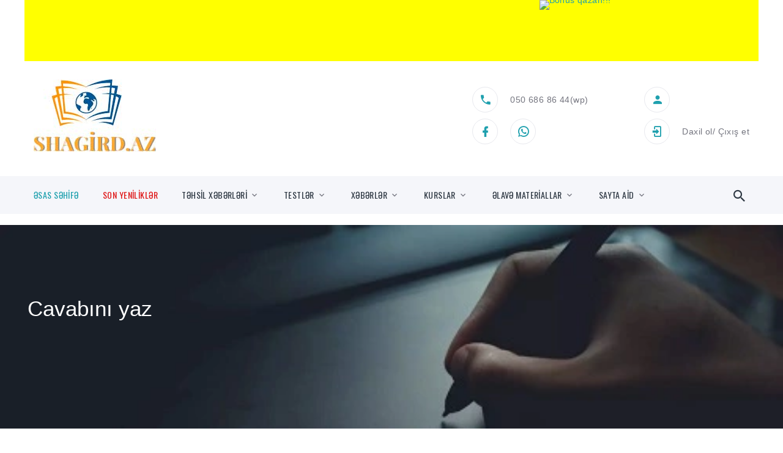

--- FILE ---
content_type: text/html; charset=UTF-8
request_url: https://www.shagird.info/cyc/100-ml-suya-30-eded-noxud-atilsa-su-nece-ml-artacaq/f-6589
body_size: 25344
content:
 
<!DOCTYPE html>
<html  class="wide wow-animation" lang="TR-tr">
<? ob_start(); ?>



 <? ob_flush(); ?>



<head>
    
    
    <!--<script async src="https://pagead2.googlesyndication.com/pagead/js/adsbygoogle.js?client=ca-pub-4476183081005777"
     crossorigin="anonymous"></script>
    
    
    <script async src="https://pagead2.googlesyndication.com/pagead/js/adsbygoogle.js?client=ca-pub-4476183081005777"    crossorigin="anonymous"></script>-->

  
    <title>100 ml suya 30 eded noxud atilsa su nece ml artacaq?</title>
    
    <meta name="format-detection" content="telephone=no">
    <!--<meta name="viewport" content="width=device-width height=device-height initial-scale=1.0 maximum-scale=1.0 user-scalable=0">
    <meta name="viewport" content="initial-scale=1.0 maximum-scale=3.0 user-scalable=yes">-->
    <meta name="viewport" content="width=device-width, initial-scale=1">
    <meta http-equiv="X-UA-Compatible" content="IE=edge">
    <meta charset="utf-8">
    
    <!--<link rel="preload"  fetchpriority="high" as="image" src="/images/breadcrumbs-image-1.webp"  type="image/webp" />-->
    <!--<link rel="preload"  fetchpriority="high" as="video" src="/ads/webms/audio_book_600x100.webm"   type="video/mp4" />-->
    
    <link   rel="preload"   as="image" src="/images/breadcrumbs-image-1.webp"  type="image/webp" />
    <link   rel="preload"    as="image" src="/images/breadcrumbs-image-1-min.webp"  type="image/webp" />
    
    
    
    
      
    <meta name="google-site-verification" content="FjINCtocjwh48YJNTUlGdXJ8cxXopk8WspeSn27UFSI" />
    <meta name="alexaVerifyID" content="ic_PdJPTyOrO60TXV_oxpesYAfY" />
    <meta name="yandex-verification" content="e88a2580bed243e6" />
    <meta name="description" content="100 ml suya 30 eded noxud atilsa su nece ml artacaq?,  - 100 ml suya 30 eded noxud atilsa su nece ml artacaq? - Fizika. 100 ml suya 30 eded noxud atilsa su nece ml artacaq?,  - 100 ml suya 30 eded noxud atilsa su nece ml artacaq? - Fizika" />
    <meta name="keywords" content="suya, eded, noxud, atilsa, nece, artacaq, Fizika şagird, shagird, sagird, sinaqlar"/>
    <link rel="canonical" href="https://www.shagird.info/cyc/100-ml-suya-30-eded-noxud-atilsa-su-nece-ml-artacaq/f-6589" />    
    
    <link rel="icon" href="/images/favicon-128x128.png" type="image/x-icon">
    <!-- Stylesheets-->
    <!-- <link rel="stylesheet" rel="preload" type="text/css" href="https://fonts.googleapis.com/css?family=Work+Sans:300,700,800%7COswald:300,400,500">
    <link rel="stylesheet" Defer type="text/css" href="/css/fonts.css?date=22.09.22">
    <link rel="stylesheet" rel="preload" type="text/css" href="https://fonts.googleapis.com/css?family=Work+Sans:300,700,800%7COswald:300,400,500">
    <link rel="stylesheet" rel="preload" type="text/css" href="https://fonts.googleapis.com/css?family=Oswald:300,400,500">
    <link rel="stylesheet" Defer type="text/css" href="/css/main_new_min.css?date=22.09.24"/> -->
    
    
    
    
    <link  rel="stylesheet" rel="preload" type="text/css" href="/css/used_css_orig.css?date=22.09.24"/>    
        
    
    
    
    
    
    
    
    <!--<link rel="stylesheet" Defer type="text/css" href="/font-best/fonts-orig-selected-only-min.css"/>
    
    <link rel="stylesheet" Defer type="text/css" href="/css/style.css?date=21.06.22">

     <link rel="stylesheet" href="/css/style-orig.css">
    <link rel="stylesheet" Defer type="text/css" href="/css/333.css?date=21.06.22">-->
    
        
        <!--[if lt IE 10]>
    <div style="background: #212121; padding: 10px 0; box-shadow: 3px 3px 5px 0 rgba(0,0,0,.3); clear: both; text-align:center; position: relative; z-index:1;"><a href="http://windows.microsoft.com/en-US/internet-explorer/"><img src="/images/ie8-panel/warning_bar_0000_us.jpg" border="0" height="42" width="820" alt="You are using an outdated browser. For a faster, safer browsing experience, upgrade for free today."></a></div>
    <script src="js/html5shiv.min.js"></script>
    <![endif]-->
    
    

    <STYLE>
    
        #articles{
            width:100%;
        }
        
        @media (min-width:992px){
            .page-header {
                min-height: 330px;
            }
        }
        
    
        .footer_heading_h2{
            font-size:24px;
            font-weight: normal;
        }
        
        
        @media (min-width: 767px){
            #main_picture{
                background-image: url(/images/breadcrumbs-image-1.webp)!important;
            }
        }
        
        
        @media (max-width: 767px){
            #main_picture{
                /*background-image: url(/images/breadcrumbs-image-1-mob-min.webp)!important;*/
                background-image: url(/images/breadcrumbs-image-1-min.webp)!important;
            }
        }
        
        
       
        .temporary_hidden{
            display: none !important;
        }
        
        .row {
        	display: flex;
        	/*flex-wrap: unset!important;*/
        }
        
        /*! CSS Used from: https://www.shagird.info/css/bootstrap.css?date=22.09.22 */
        h1,ul{margin-top:0;}
        ul{margin-bottom:1rem;}
        section{display:block;}
        .container{margin-right:auto;margin-left:auto;}
        *,::after,::before{box-sizing:border-box;}
        /*h1{margin-bottom:.5rem;font-family:"Work Sans",-apple-system,BlinkMacSystemFont,"Segoe UI",Roboto,"Helvetica Neue",Arial,sans-serif;font-weight:400;line-height:1.1;color:#2d3742;}
        h1{font-size:68px;}*/
        .container{width:97%;padding-right:5px;padding-left:5px;}
        @media (min-width:576px){
        .container{max-width:540px;}
        }
        @media (min-width:768px){
        .container{max-width:720px;}
        }
        @media (min-width:992px){
        .container{max-width:960px;}
        }
        @media (min-width:1200px){
        .container{max-width:1200px;}
        }
        
        @media (max-width:991.95px){
            .logo_div {
                height: 50px!important;
                width: auto!important;
                overflow: hidden;
                margin-left: auto;
                margin-right: auto;
            }
        }
        
        .logo_div{width:200px; height:auto}
         
        @media print{
        *,::after,::before{text-shadow:none!important;box-shadow:none!important;}
        .container{min-width:992px!important;}
        }
        /*! CSS Used from: https://www.shagird.info/css/main_new_min_temp.css?date=22.09.22 */
        *:focus{outline:none;}
        ul{list-style:none;padding:0;margin:0;}
        /*h1{font-size:28px;line-height:1.4;letter-spacing:0;}*/
        @media (min-width: 576px){
        h1{font-size:25px;}
        }
        @media (min-width: 768px){
        h1{font-size:33px;}
        }
        @media (min-width: 1200px){
        h1{font-size:39px;line-height:1.33333;}
        }
        h1{margin-top:0;margin-bottom:0;color:#2d3742;}
        @media (max-width: 420px){
        .container{width:100%;margin-right:auto;margin-left:auto;}
        }
        
        .right-menu-responsive-img{
            width:100%;
            height:auto;
            margin:0px!important;
            margin-bottom:1px!important;
        }

        /*.mdi::before {
            content:'.';
        }*/
        .header_wrapper {
            max-width: 1200px;
        }
        .header_wrapper {
            overflow: auto;
            margin-left: auto;
            margin-right: auto;
        }
        
        .header_ads1 {
            max-height: 100px;
            max-width: 600px;
            width: 50vw;
            height: calc(50vw*0.16666);
        }
        
        
        .right_menu_33_faiz{
            width:26%!important;
            overflow: auto;
            min-width:300px;
            padding:2px;
            
        }
        
        .mid_body_67_faiz {
        	width: 72% !important;
        	overflow: auto;
        	margin-right: 10px;
        	padding-top: 30px;
        	padding:1px;
        }
        
        /*smartphone landscape*/
        @media screen and (max-width: 767px)  {
            .right_menu_33_faiz{
                width:30%!important;
                min-width:inherit;
            }
            
            .mid_body_67_faiz{
                width:67%!important;
            }
        }
        
        
        
        .mid_body_ads{
            margin-bottom:2%;
            text-align: center;
        }
        
        .header_ads_img {
            border:none;
        }
        
        
        
        @media screen and (max-width: 479px) {    

        }
        
        
 
        
        .error_field {
        	font-size: 12px;
        	color: #ffa82e;
        	margin-top: 5px;
        	display:none;
        	/* background-color: #fbffff; */
        }

    </STYLE>
    
            
    
            
   <!--  <link href="https://www.googletagmanager.com/gtag/js?id=UA-17135335-5" rel="preload" as="script">
    
   <!-- Global site tag (gtag.js) - Google Analytics
   <script defer src="https://www.googletagmanager.com/gtag/js?id=UA-17135335-5"></script>
    <script>
      window.dataLayer = window.dataLayer || [];
      function gtag(){dataLayer.push(arguments);}
      gtag('js', new Date());
    
      gtag('config', 'UA-17135335-5');
    </script>-->


<!-- Google Tag Manager 
  <script>(function(w,d,s,l,i){w[l]=w[l]||[];w[l].push({'gtm.start':
  new Date().getTime(),event:'gtm.js'});var f=d.getElementsByTagName(s)[0],
  j=d.createElement(s),dl=l!='dataLayer'?'&l='+l:'';j.defer=true;j.src=
  'https://www.googletagmanager.com/gtm.js?id='+UA-17135335-5+dl;f.parentNode.insertBefore(j,f);
  })(window,document,'script','dataLayer','GTM-T73B2GT');</script>-->
  <!-- End Google Tag Manager -->
  
  

<script>

function hide_message7()
{
    //alert('...');
    document.getElementById('light').style.display='none';
    document.getElementById('fade').style.display='none';
}

</script>



    
     
  </head>
  <body>
      
      
    <div class="page">
      <div class="rd-navbar-shifted-block" id="rd-navbar-shifted-block" style="height: 0px; "></div>
 
      <!-- Page Header-->
      <header class="section page-header">
          
          
           <!-- header ads Header-->
    <div id="upper_ads_wrapper" style="text-align:center; line-height: 0!important;">
        
        
        
        <div id="header_ads_wrapper" class="header_wrapper" style="background:grey;">
            
            
              <div id="header_ads_no_1" class="header_ads1 second_header_ads" style="background:yellow;">
                    <a href="https://api.whatsapp.com/send/?phone=994506868644" target="_blank" style="overflow: auto; display: block;" aria-label="KURS_AXT_MERKEZ_600X100NEW">
                        <video loop="" autoplay="" muted="" playsinline="" class="responsive-img" style="border:none;" width="600px" height="100px" rel="preload" as="video">
                              <source src="/ads/webms/KURS_AXT_MERKEZ_600X100NEW.webm" type="video/mp4">
                        </video>
                    </a>
              </div>
             
             <div id="header_ads_no_2" class="header_ads1 second_header_ads" style="background:yellow;">
                <a target="_blank" href="https://www.instagram.com/qanunvericilik.online/" aria-label="1vkE4Sg1jBY" style="overflow: auto; display: block;">
                    <img class="responsive-img" width="600px" height="100px" alt="Bonus qazan!!!" title="Bonus qazan!!!" style="border:none; cursor: pointer; " src="/ads/gifs/sa.jpg">
                </a>      
              </div>
          
          
        </div>
        
                
        <style>
        
        
        
        /*header ads*/
        
        .header_ads1 {
        	float:left;
        	overflow:auto;
        	width:50%; 
        	max-height:100px;
            max-width: 300px;
        }
        
        #header_ads_no_1{
            max-height:100px;
            max-width: 600px;
        }
        
        
        @media screen and (max-width: 479px) {    
            .header_ads1 {
            	max-height:100px;
            	max-width: 600px;
            	width: 100vw;
                height: calc(100vw*0.16666);
            }
        }

        /*smartphone landscape*/
        @media screen and (min-width: 480px) and (max-width: 575px)  {
            .header_ads1 {
            	max-height:100px;
            	max-width: 600px;
            	width: 100vw;
                height: calc(100vw*0.16666);
            }
        }
        
        @media screen and (min-width: 576px) and (max-width: 767px)  {
            .header_ads1 {
            	max-height:100px;
            	max-width: 600px;
            	width: 50vw;
                height: calc(50vw*0.16666);
            }
        }
        
        /*smartphone landscape*/
        @media screen and (min-width: 768px) and (max-width: 992px)  {
            .header_ads1 {
            	max-height:100px;
            	max-width: 600px;
            	width: 50vw;
                height: calc(50vw*0.16666);
            }
        }
        
        /*smartphone landscape*/
        @media screen and (min-width: 993px) and (max-width: 1023px)  {
            .header_ads1 {
            	max-height:100px;
            	max-width: 600px;
            	width: 50vw;
                height: calc(50vw*0.16666);
            }
        }
        
        /*smartphone landscape*/
        @media screen and (min-width: 1024px) and (max-width: 1200px)  {	
            .header_ads1 {
            	max-height:100px;
            	max-width: 600px;
            	width: 50vw;
                height: calc(50vw*0.16666);
            }
        }
        
        /*smartphone landscape*/
        @media screen and (min-width: 1201px) {	
            .header_ads1 {
            	max-height:100px;
            	max-width: 600px;
            	width: 50vw;
                height: calc(50vw*0.16666);
            }
        }
        
        
            
        </style>
        
                
    </div>
    
      
      <!-- header ads Header-->
          
          
          
          
        <!-- RD Navbar-->
        <div class="rd-navbar-wrap">
          <nav class="rd-navbar rd-navbar-corporate" data-layout="rd-navbar-fixed" data-sm-layout="rd-navbar-fixed" data-md-layout="rd-navbar-fixed" data-md-device-layout="rd-navbar-fixed" data-lg-layout="rd-navbar-static" 
          data-lg-device-layout="rd-navbar-fixed" data-xl-layout="rd-navbar-static" data-xl-device-layout="rd-navbar-fixed" data-lg-stick-up-offset="46px" data-xl-stick-up-offset="46px" data-xxl-stick-up-offset="46px" data-lg-stick-up="true" data-xl-stick-up="true" data-xxl-stick-up="true">
            
            <div class="rd-navbar-aside-outer">
              <div class="rd-navbar-aside">
              
                <div class="rd-navbar-panel">
                
                  <button name="button_nav"  aria-label="button_nav" class="rd-navbar-toggle" data-rd-navbar-toggle="#rd-navbar-nav-wrap-1"><span></span></button>
                  
                  <div id="logo" name="logo"  class="logo_div">
                    <a class="rd-navbar-brand" href="/"><img  fetchpriority="low" class="responsive-img" src="/images/logo-inverse-200x118.jpg" alt="Logo"  title="Logo" width="200px" height="118px"/></a>
                  </div>
                  
                </div>
                <div name="button_3dots"  class="rd-navbar-collapse">
                  <button  aria-label="3dots" class="rd-navbar-collapse-toggle rd-navbar-fixed-element-1" data-rd-navbar-toggle="#rd-navbar-collapse-content-1"><span></span></button>
                  
                  <div class="rd-navbar-collapse-content" id="rd-navbar-collapse-content-1">
                  
                  <div>
                    <article class="unit align-items-center" style="min-width: 50%;">
                      <div class="unit-left"><span class="icon icon-md icon-modern mdi mdi-phone"></span></div>
                      <div class="unit-body">
                        <ul class="list-0">
                          <li><a class="link-default" href="tel:050 686 86 44">050 686 86 44</a>(wp)</li>
                        </ul>
                      </div>
                    </article>
                    
                    <article class="unit align-items-center"  style="margin-top: 10px;">
                      <div class="unit-left"><a href="https://www.facebook.com/groups/452705605981906" target="_blank"><span class="icon icon-md icon-modern mdi mdi-facebook"></span></a></div>
                      <div class="unit-left"><a href="https://api.whatsapp.com/send?phone=994506868644" target="_blank"><span class="icon icon-md icon-modern mdi mdi-whatsapp"></span></a></div>
                      <div class="unit-left temporary_hidden"><a href="https://www.shagird.info/"  onclick="alert('Hal-hazırda yaradılma stadiyasındadır!')" ><span class="icon icon-md icon-modern mdi mdi-telegram"></span></a></div>
                      <div class="unit-left temporary_hidden"><a href="https://www.shagird.info/"  onclick="alert('Hal-hazırda yaradılma stadiyasındadır!')" ><span class="icon icon-md icon-modern mdi mdi-instagram" ></span></a></div>
                    </article>
                    
                  </div>
                  
                  <div>
                    <article class="unit align-items-center" style="min-width: 50%;">
                      <div class="unit-left"><span class="icon icon-md icon-modern mdi mdi-account"></span></div>
                      <div class="unit-body">
                        <ul class="list-0">
                          <? echo $profile_data; ?>
                        </ul>
                      </div>
                    </article>
                    
                    
                    <article class="unit align-items-center" style="margin-top: 10px;">
                      <div class="unit-left"><span class="icon icon-md icon-modern mdi mdi-login"></span></div>
                      <div class="unit-body">
                      <a class="link-default" href="/" alt="Sayta öz adınızla daxil olun"  title="Sayta öz adınızla daxil olun" >Daxil ol</a>/
                      <span class="link-default" alt="Öz adınızdan çıxın"  title="Öz adınızdan çıxın" onclick="del_cook1();" style="cursor:pointer" >Çıxış et</span>
                      </div>
                    </article>
                    
                  </div>
                  </div>
                </div>
              </div>
            </div>
            
            <div class="rd-navbar-main-outer">
              <div class="rd-navbar-main">
                <div class="rd-navbar-nav-wrap" id="rd-navbar-nav-wrap-1">
                  <!-- RD Navbar Search-->
                  <div class="rd-navbar-search" id="rd-navbar-search-1">
                    <button class="rd-navbar-search-toggle" data-rd-navbar-toggle="#rd-navbar-search-1"><span></span></button>
                    <form class="rd-search" action="/search-results.html" data-search-live="rd-search-results-live-1" method="GET">
                      <div class="form-wrap">
                        <label class="form-label" for="rd-navbar-search-form-input-1">Search...</label>
                        <input class="form-input rd-navbar-search-form-input" id="rd-navbar-search-form-input-1" type="text" name="s" autocomplete="off">
                        <div class="rd-search-results-live" id="rd-search-results-live-1"></div>
                      </div>
                      <button  aria-label="submit" class="rd-search-form-submit fa-search" type="submit"></button>
                    </form>
                  </div>
                  <!-- RD Navbar Nav-->
                  <ul class="rd-navbar-nav">
                    <li class="rd-nav-item active"><a class="rd-nav-link" href="/">ƏSAS SƏHİFƏ</a></li>
                    <li class="rd-nav-item active"><a class="rd-nav-link" style="color:#df1313" href="/son-yenilikler/">SON YENİLİKLƏR</a></li>
                    
                    <li class="rd-nav-item"><a class="rd-nav-link" href="/tehsil-xeberleri">TƏHSİL XƏBƏRLƏRİ</a>
                      <!-- RD Navbar Megamenu-->
                      <ul class="rd-menu rd-navbar-dropdown">
                        <li class="rd-dropdown-item">
                          <ul class="rd-dropdown"> 
                            <li class="rd-dropdown-item"><a class="rd-dropdown-link" href="/tehsil-xeberleri/r/neticeler-statistika-reytinqler/1">Nəticələr, statistika, reytinqlər</a></li><li class="rd-dropdown-item"><a class="rd-dropdown-link" href="/tehsil-xeberleri/r/muellimlerin-nezerine/1">Müəllimlərin nəzərinə</a></li><li class="rd-dropdown-item"><a class="rd-dropdown-link" href="/tehsil-xeberleri/r/imtahanlar/1">İmtahanlar</a></li><li class="rd-dropdown-item"><a class="rd-dropdown-link" href="/tehsil-xeberleri/r/elanlar/1">Elanlar</a></li><li class="rd-dropdown-item"><a class="rd-dropdown-link" href="/tehsil-xeberleri/r/diger-xeberler/1">Digər xəbərlər</a></li><li class="rd-dropdown-item"><a class="rd-dropdown-link" href="/tehsil-xeberleri/r/alimler-ve-amea/1">Alimlər və AMEA</a></li><li class="rd-dropdown-item"><a class="rd-dropdown-link" href="/tehsil-xeberleri/r/abituriyentlere-aid/1">Abituriyentlərə aid</a></li><li class="rd-dropdown-item"><a class="rd-dropdown-link" href="/tehsil-xeberleri/r/sosial/1">Sosial</a></li><li class="rd-dropdown-item"><a class="rd-dropdown-link" href="/tehsil-xeberleri/r/tehsil-xeberleri/1">Təhsil xəbərləri</a></li><li class="rd-dropdown-item"><a class="rd-dropdown-link" href="/tehsil-xeberleri/r/tehsilde-yenilikler/1">Təhsildə yeniliklər</a></li><li class="rd-dropdown-item"><a class="rd-dropdown-link" href="/tehsil-xeberleri/r/sinaqlar/1">Sınaqlar</a></li><li class="rd-dropdown-item"><a class="rd-dropdown-link" href="/tehsil-xeberleri/r/magistraturaya-aid/1">Magistraturaya aid</a></li><li class="rd-dropdown-item"><a class="rd-dropdown-link" href="/tehsil-xeberleri/r/dovlet-qullugu/1">Dövlət qulluğu</a></li>
                          </ul>
                        </li>
                      </ul>
                    </li>
                    
                    
                    <li class="rd-nav-item temporary_hidden"><a class="rd-nav-link " href="#">SINAQLAR</a>
                      <!-- RD Navbar Megamenu-->
                      <ul class="rd-menu rd-navbar-dropdown">
                        <li class="rd-dropdown-item">
                          <ul class="rd-dropdown"> 
                            <li class="rd-dropdown-item"><a class="rd-dropdown-link" href="/sinaqlar/">Sınaq testleri</a></li>
                            <li class="rd-dropdown-item"><a class="rd-dropdown-link" href="/fenn_sinif_sinaqlari/fenn_sinif_sinaqlari_mundericat.html">Fenn sınaq testləri</a></li>
                          </ul>
                        </li>
                        </ul>
                    </li>
                    
                    <li class="rd-nav-item"><a class="rd-nav-link" href="/tehsil-xeberleri">TESTLƏR</a>
                      <!-- RD Navbar Megamenu-->
                      <ul class="rd-menu rd-navbar-dropdown">
                        <li class="rd-dropdown-item">
                          <ul class="rd-dropdown"> 
                            <li class="rd-dropdown-item"><a class="rd-dropdown-link" href="/test/azerbaycan-dili">Azərbaycan dili</a></li><li class="rd-dropdown-item"><a class="rd-dropdown-link" href="/test/azerbaycan-tarixi">Azərbaycan tarixi</a></li><li class="rd-dropdown-item"><a class="rd-dropdown-link" href="/test/biologiya">Biologiya</a></li><li class="rd-dropdown-item"><a class="rd-dropdown-link" href="/test/cebr">Cəbr</a></li><li class="rd-dropdown-item"><a class="rd-dropdown-link" href="/test/cografiya">Coğrafiya</a></li><li class="rd-dropdown-item"><a class="rd-dropdown-link" href="/test/deutsch">Deutsch</a></li><li class="rd-dropdown-item"><a class="rd-dropdown-link" href="/test/english">English</a></li><li class="rd-dropdown-item"><a class="rd-dropdown-link" href="/test/edebiyyat">Ədəbiyyat</a></li><li class="rd-dropdown-item"><a class="rd-dropdown-link" href="/test/fizika">Fizika</a></li><li class="rd-dropdown-item"><a class="rd-dropdown-link" href="/test/fransiz-dili">Fransız dili</a></li><li class="rd-dropdown-item"><a class="rd-dropdown-link" href="/test/hendese">Həndəsə</a></li><li class="rd-dropdown-item"><a class="rd-dropdown-link" href="/test/informatika">İnformatika</a></li><li class="rd-dropdown-item"><a class="rd-dropdown-link" href="/test/kimya">Kimya</a></li><li class="rd-dropdown-item"><a class="rd-dropdown-link" href="/test/riyaziyyat">Riyaziyyat</a></li><li class="rd-dropdown-item"><a class="rd-dropdown-link" href="/test/tarix">Ümumi tarix</a></li><li class="rd-dropdown-item"><a class="rd-dropdown-link" href="/test/yos">Yös</a></li><li class="rd-dropdown-item"><a class="rd-dropdown-link" href="/test/mentiq">Məntiq</a></li>
                         </ul>
                        </li>
                      </ul>
                    </li>
                    
                    <li class="rd-nav-item"><a class="rd-nav-link" href="#">XƏBƏRLƏR</a>
                      <!-- RD Navbar Megamenu-->
                      <ul class="rd-menu rd-navbar-dropdown">
                        <li class="rd-dropdown-item">
                          <ul class="rd-dropdown"> 
                            <li class="rd-dropdown-item" ><a class="rd-dropdown-link" href="/shagirdin-istiraheti/">Şagirdlərin istirahəti</a></li>
                            <li class="rd-dropdown-item"><a class="rd-dropdown-link" href="/tehsil-xeberleri/">Təhsil xəbərləri</a></li>
                            <li class="rd-dropdown-item"><a class="rd-dropdown-link" href="/maraqlidir/">Maraqlıdır</a></li>
                            <li class="rd-dropdown-item"><a class="rd-dropdown-link" href="/xaricde-tehsil/">Xaricdə təhsil</a></li>
                          </ul>
                        </li>
                        </ul>
                    </li>
                    
                    
                    <li class="rd-nav-item"><a class="rd-nav-link" href="#">KURSLAR</a>
                      <!-- RD Navbar Megamenu-->
                      <ul class="rd-menu rd-navbar-dropdown">
                        <li class="rd-dropdown-item">
                          <ul class="rd-dropdown"> 
                            <li class="rd-dropdown-item"><a class="rd-dropdown-link" href="/kurslar/">Kurslarda axtarış</a></li>
                            <li class="rd-dropdown-item"><a class="rd-dropdown-link" href="/kurslardaki-yenilikler/">Kurslardakı yeniliklər</a></li>
                          </ul>
                        </li>
                        </ul>
                    </li> 
                    
                    
                    <li class="rd-nav-item"><a class="rd-nav-link" href="#">ƏLAVƏ MATERİALLAR</a>
                      <!-- RD Navbar Megamenu-->
                      <ul class="rd-menu rd-navbar-dropdown">
                        <li class="rd-dropdown-item">
                          <ul class="rd-dropdown"> 
                            <li class="rd-dropdown-item"><a class="rd-dropdown-link" href="/izahli-luget/">İzahlı lügət</a></li>
                            <li class="rd-dropdown-item"><a class="rd-dropdown-link" href="/atalar-sozleri/">Atalar sözləri</a></li>
                            <li class="rd-dropdown-item"><a class="rd-dropdown-link" href="/cavabini-yaz/">Sualın cavabını yaz</a></li>
                            <li class="rd-dropdown-item"><a class="rd-dropdown-link" href="https://www.youtube.com/channel/UCMxH0nh19BNKY1esBR-GB8Q/">İzahlı videolar (youtube kanal)</a></li>
                          </ul>
                        </li>
                        </ul>
                    </li> 
                    
                    
                    
                    <li class="rd-nav-item temporary_hidden"><a class="rd-nav-link" href="/abune/" style="color: red;">ABUNƏ OL</a></li>
                    
                    <li class="rd-nav-item"><a class="rd-nav-link" href="#">SAYTA AİD</a>
                      <!-- RD Navbar Megamenu-->
                      <ul class="rd-menu rd-navbar-dropdown">
                        <li class="rd-dropdown-item">
                          <ul class="rd-dropdown">
                            <li class="rd-dropdown-item temporary_hidden"><a class="rd-dropdown-link" href="/teshekkurler/index.html">Təşəkkürlər</a></li>
                            <li class="rd-dropdown-item temporary_hidden"><a class="rd-dropdown-link" href="/log_in/abune.html">Abunə ol</a></li>
                            <li class="rd-dropdown-item temporary_hidden"><a class="rd-dropdown-link" href="/abune/login.html">Sayta daxil ol</a></li> 
                            <li class="rd-dropdown-item"><a class="rd-dropdown-link" style="color:#7fe35aba" href="/sade-qeydiyyat/">Sadə qeydiyyat</a></li> 
                            <li class="rd-dropdown-item"><a class="rd-dropdown-link" style="color:#7fe35aba" href="/abune/sade-loqin/">Sadə loqin forması</a></li> 
                            <!--<li class="rd-dropdown-item"><a class="rd-dropdown-link" href="/profiliniz/odeme.php">Ödəmə çekinin yüklənməsi</a></li>-->
                            <li class="rd-dropdown-item temporary_hidden"><a class="rd-dropdown-link" href="/bizim-haqda/bizim-haqda.html">Haqqımızda</a></li>
                          </ul>
                        </li>
                        </ul>
                    </li>
                    
                  </ul>
                </div>
              </div>
            </div>
            
          </nav>
        </div>            
                  
      </header>
      <!-- Breadcrumbs -->
      <!-- <section id="main_picture" class="breadcrumbs-custom bg-image context-dark" style="background-image: url(/images/breadcrumbs-image-1.webp); ">
      <section id="main_picture" class="breadcrumbs-custom bg-image context-dark" style="background-image: url(/images/breadcrumbs-image-1-min.webp); ">    --> 
          
      
            <!-- Breadcrumbs -->
      <!-- <section id="main_picture" class="breadcrumbs-custom bg-image context-dark" style="background-image: url(/images/breadcrumbs-image-1.webp); ">
      <section id="main_picture" class="breadcrumbs-custom bg-image context-dark" style="background-image: url(/images/breadcrumbs-image-1-min.webp); ">    --> 
          
      
      <!--<section id="main_picture" class="breadcrumbs-custom bg-image context-dark" >
      
        <div class="breadcrumbs-custom-inner">
          <div class="container breadcrumbs-custom-container">
            <div class="breadcrumbs-custom-main"> 
              <h1 class="breadcrumbs-custom-title">Cavabını yaz</h1>
            </div>
            <ul class="breadcrumbs-custom-path">
              
                            
                          </ul>
          </div>
        </div>
      </section>-->  
      
      <section id="main_picture1" class="breadcrumbs-custom context-dark" style="overflow: auto;">
         
        <img class="responsive-img" src="/images/breadcrumbs-image-1-min.webp" alt="main" width="500px" height="130px" title="main">      
      
        <div class="breadcrumbs-custom-inner" style="position: absolute;" >
          <div class="container breadcrumbs-custom-container">
            <div class="breadcrumbs-custom-main"> 
              <h1 class="breadcrumbs-custom-title">Cavabını yaz</h1>
            </div>
            <ul class="breadcrumbs-custom-path">
              
                            
                          </ul>
          </div>
        </div>
      </section>  
      
      
                        
            
      
      <section class="section section-lg">
        <div class="container">
            <div class="row row-50" style="flex-wrap: unset!important">
                <div class="mid_body_67_faiz" >
                <!--<div class="mid_body_67_faiz" >-->
                <script>

function submit_data(){  
  //function send_click_swf(url_as_name, redirekt_url) {
    
    //document.getElementById('ads_div').style.display='';
    //$('#ads_div').load('http://www.shagird.info/first_message_box/'+fname+'.php');
    
	if (window.XMLHttpRequest)
	  {// code for IE7+, Firefox, Chrome, Opera, Safari
	  xmlhttp=new XMLHttpRequest();
	  }
	else
	  {// code for IE6, IE5
	  xmlhttp=new ActiveXObject("Microsoft.XMLHTTP");
	  }
	xmlhttp.onreadystatechange=function()
	  {
	  if (xmlhttp.readyState==4 && xmlhttp.status==200)
		{
		  /*var win=window.open(redirekt_url, '_blank');
          win.focus();*/
		  //window.location=redirekt_url;
          document.forms['testlerinizi_gonderin'].submit();
          location.reload();
		}
	  }
    //alert(url);
	//xmlhttp.open("GET",'send_mail.php?id='+id,true);  
	
	xmlhttp.open("GET",'https://www.shagird.info/testlerinizi_gonderin/testlerinizi_gonderin_cookie_manager.php',true);	
	
	xmlhttp.send();
}


function check_all_sehv12(test_id) {

	//document.salam.submit();
	//document.forms['d1'].submit();
	//document.getElementById('sehvi_gonder_1').reset();
    var mektubun_metni = document.getElementById("mektubun_metni_"+test_id).value;
	var idd = "sehvi_gonder_"+test_id;
    if(mektubun_metni==''){
        alert ('Zəhmət olmasa məktubun mətnini yazın!');
    }
    else{
        //alert (mektubun_metni);
        document.forms[idd].submit();
        //location.reload();
        
    	//document.forms[idd].submit();
    	//document.getElementById('sehvi_gonder_1').submit();
    	alert ('Sizin məlumat göndərildi!.');
        
    }
		
}
      
</script>

<style>
    
    
    /* - - -- - - cavabini yaz comments - - - - */
    
    .il_main_mundericat_title {
        margin-bottom: 15px;
        font-size: 25px;
        color: #1fa0ae;
        text-align: center;
    }
    
    @media screen and (max-width: 479px) {    
        .il_main_mundericat_title{
            font-size: 16px!important;
        }
    }
    
    /*smartphone landscape*/
    @media screen and (min-width: 480px) and (max-width: 767px)  {
        .il_main_mundericat_title{
            font-size: 18px!important;
        }
    }
        
    /*smartphone landscape*/
    @media screen and (min-width: 768px) and (max-width: 1023px)  {	
        .il_main_mundericat_title{
            font-size: 20px!important;
        }
    }
    
    .test_sozu_block_new {
        /* background-color: #EAEAEA; */
        border: 1px solid #EAEAEA;
        margin-top: 5px;
        float: left;
        /*-moz-border-radius: 4px;
        -webkit-border-radius: 4px;*/
        border-radius: 0 6px 6px 6px;
        margin-bottom: 5px;
        margin-left: 10px;
    }
    
    @media screen and (max-width: 1023px) {    
        .test_sozu_block_new{
            margin-left:0px!important;
        }
    }


.test_id {
    color: #5FA864;
    /*font-size: 14px;
    font-weight: bold;*/
    padding: 5px 5px 5px 15px;
}

@media screen and (max-width: 479px) {    
    .test_id {
        font-size: 12px;
    }
}

/*smartphone landscape*/
@media screen and (min-width: 480px) and (max-width: 1023px)  {
    .test_id {
        font-size: 12px;
        padding-left:5px!important;
        font-size: 10px!important;
    }     
}

    
    .id_heading_h2{
        color: #5fa864;
        font-size: 16px;
        font-weight: lighter;
        margin: 0px;
        padding-right: 5px;
    }
    
    
.muellif_elave_tarixi_block_new {
	/* background-color: #ECF3F3; */
	border: 1px solid #EAEAEA;
	border-radius: 0 6px 6px 6px;
	float: left;
	/*margin-bottom: 5px;*/
	margin-left: 10px;
}



/*smartphone landscape*/
@media screen and (max-width: 767px)  {
    .muellif_elave_tarixi_block_new{
        margin-left:0px!important;
    }
}
    
/*smartphone landscape*/
@media screen and (min-width: 768px) and (max-width: 1023px)  {	
    .muellif_elave_tarixi_block_new{
        margin-left:5px!important;
    }
}

.muellif_new {
    color: #45abbc;
    font-size: 12px;
    margin-left: 10px;
    padding: 5px;
}


/*smartphone landscape*/
@media screen and (max-width: 1023px)  {	
    .muellif_new{
        /*font-size: 10px!important;*/
        padding-left:5px!important;
        margin-left:0px!important;
    }
}

.elave_edilib_new{
    color:#AE3E26 !important;		
}

.test_sual_cavab_block_new {
	/* background-color: #ecf3f3; */
	border: 1px solid #EAEAEA;
	margin-top: 5px;
	/*-moz-border-radius: 6px;
	 -webkit-border-radius: 6px; */
	border-radius: 0 3px 3px 0;
	overflow: hidden;
	clear: both;
	text-align: left;
	border-left: 2px solid #a0a6ab;
	margin-left:10px;
	width:98%;
}



/*smartphone landscape*/
@media screen and (max-width: 1023px)  {	
    .test_sual_cavab_block_new{
        margin-left:0px!important;
    }
}


.sual {
    color: #477A70;
    font-size: 16px;
    font-weight: 700;
    margin-left: 15px;
    margin-right: 10px;
    margin-top: 10px;
    margin-bottom: 10px;
}


/*smartphone landscape*/
@media screen and (max-width: 1023px)  {	
    .sual {
        font-size: 14px;
        margin-left: 5px;
        margin-right: 5px;
    }
}

.paylashin {
    color: #45629f;
    margin-bottom: 10px;
    font-weight: bolder;
}



.buttons_wrapper {
    margin-left: 20px;
    overflow: auto;
}

/*smartphone landscape*/
@media screen and (max-width: 1023px)  {
    .buttons_wrapper {
        margin-left: 0px;
    }
}

.test_buttons {
    background-color: #e0e0e0;
    /* border: 1px solid #78cb80; */
    border-radius: 3px 3px 3px 3px;
    /*color: #6f9a37;*/
    color: #f47403;
    float: left;
    font-size: 13px;
    margin-right: 10px;
    margin-top: 10px;
    padding: 2px;
}

.test_buttons:hover {
    background:#776e6e;
    color: #f47403;
}

@media screen and (max-width: 1023px) {    
    .test_buttons{
        font-size:12px !important;
        margin-top: 5px;
    }
}

</style>




                <link rel="stylesheet" href="/fonts/style.css">
                <link rel="preload" as="font" href="/fonts/icomoon.woff" type="font/woff" crossorigin="anonymous">
                <link rel="preload" href="/fonts/icomoon.ttf?ow3es4" as="font" type="font/ttf" crossorigin="anonymous"><div id="count" style="display: none;"></div><div class="main_naviqation_wrapper">
                             <div class="naviqation_wrapper_esas">
                                <div class="inside_wrapper" title="Əsas səhifə">
                                <a id="navigation_main" class="navigation_main" href="/cavabini-yaz/"  title="Əsas səhifə">
                                Cavabını yaz</a>
                                </div>
                             </div><!--.naviqation_wrapper end-->
                             
                             <div class="seperator">|</div>
                             
                             <div class="naviqation_wrapper_rubrika">
                                <div class="inside_wrapper" title="Mündəricata keçid">
                                <a id="navigation_rubrika" class="navigation_rubrika" 
                                href="/cy/fizika/1"                
                                 title="Mündəricata keçid">Fizika</a>
                                </div>
                             </div><!--.naviqation_wrapper end-->    
                            </div><div class="il_main_mundericat_title">Cavabını yaz</div> 	 
            			 		<table id="Table_" style="margin-top:10px; width:98%">            						
            						<tr><td>
                                    
                                    
                                    
                                    <!-- sual soz start  -->
                                   <div id="test_sozu_block_start_number"  class="test_sozu_block_new" style="display:block; float:left">
                                   	 	<div class="test_id"> 
                                   	 	    <div class="id_heading_h2">Sual ID - 6589</div> 
                                        </div>
                                    </div>                                        
                                    <!-- sual soz end  -->
                                    
                                    <div style="clear:both;"></div>
                                    
                                   <!-- muellif ve elave tarixi start  -->
                                   <div id="muellif_elave_tarixi_block"  class="muellif_elave_tarixi_block_new" style="float:left">
                                   	 	<div> 
                                            <div id="muellif" class="muellif_new" >Müəllif: Qonaq__6976204  
                                            <span class="elave_edilib_new" > (Əlavə edilib: 05.07.2015)</span> 
                                            </div>
                                        </div>
                                    </div>                                        
                                    <!--  muellif ve elave tarixi end  -->
                                    
                                    <div style="clear:both;"></div>
                                    
            	                    <!-- TEST BLOCK start  -->             
        	                        <div class="test_sual_cavab_block_new">                         	
        								<div id="sualin_ozu_6589" class="sualin_ozu_new">
        									<h1  id="sualin_ozu" class="sual">100 ml suya 30 eded noxud atilsa su nece ml artacaq?</h1> 
                                            
        									  
                                                <div class="cavab_div" id="cavab_div_6589" style="display:none">
                                                
                                                </div>
                                                
                                                <div style="margin-bottom:5px;"></div>
                                                <div class="facebook_block" style="font-size: 12px; margin-left: 20px; margin-right: 0; margin-bottom: 10px;"><div class="paylashin"> Paylaşın - Hamı bilsin</div> 
			
    			<div class = "share-container flex" > 
    			    
    			    <ul class="share-icons"><li>
                            <a  aria-label="https://www.shagird.info/cyc/100-ml-suya-30-eded-noxud-atilsa-su-nece-ml-artacaq/f-6589fb" class="btn-facebook"  rel="nofollow" href="http://www.facebook.com/sharer.php?u=https://www.shagird.info/cyc/100-ml-suya-30-eded-noxud-atilsa-su-nece-ml-artacaq/f-6589" 
                            data-dialog="1" target="_blank"><i class="mdi mdi-facebook" style="font-style: normal;"></i></a></li>      
                        </li><li>
                            <a  aria-label="https://www.shagird.info/cyc/100-ml-suya-30-eded-noxud-atilsa-su-nece-ml-artacaq/f-6589tel"   rel="nofollow" class="btn-compass" href="https://telegram.me/share/url?url=https://www.shagird.info/cyc/100-ml-suya-30-eded-noxud-atilsa-su-nece-ml-artacaq/f-6589" 
                            data-dialog="1" target="_blank"><i class="mdi mdi-telegram" style="font-style: normal;"></i></a></li>      
                        </li><li>
                            <a  aria-label="https://www.shagird.info/cyc/100-ml-suya-30-eded-noxud-atilsa-su-nece-ml-artacaq/f-6589wp"  class="btn-whatsapp"  rel="nofollow" href="https://api.whatsapp.com/send?text=https://www.shagird.info/cyc/100-ml-suya-30-eded-noxud-atilsa-su-nece-ml-artacaq/f-6589" 
                            data-dialog="1" target="_blank"><i class="mdi mdi-whatsapp" style="font-style: normal;"></i></a></li>      
                        </li><li>
                            <a  aria-label="https://www.shagird.info/cyc/100-ml-suya-30-eded-noxud-atilsa-su-nece-ml-artacaq/f-6589twb"  class="btn-twitter"  rel="nofollow" href="https://twitter.com/share?url=https://www.shagird.info/cyc/100-ml-suya-30-eded-noxud-atilsa-su-nece-ml-artacaq/f-6589" 
                            data-dialog="1" target="_blank"><i class="mdi  mdi-twitter" style="font-style: normal;"></i></a></li>      
                        </li>       </ul>
    			</div></div>
                                     </div>
                                    </div>
                                        
                                        </td></tr>                						
                					</table>
                                    
                                 <!--   buttons start   -->
                                  <div id="buttons_wrapper" class="buttons_wrapper">
                                    <div class="test_buttons" id ="cavab_6589_btn">
                                        <div style="margin: 3px 5px; cursor: pointer;color:#23a3d6;"  title="Öz cavabını göndər" 
                                        onClick="show_error_sent('error_sent_6589')">
                                        Öz cavabını göndər</div>
                                     </div>       
                                     
                                                                
                                 </div>   
                                  <!--   buttons end   -->
                                 
                                  <script>  
                                      function show_error_sent(id){                                	  
                                    	  //$("div").show("slide", { direction: "up" }, 1000);
//										  $("#error_sent_1").hide("slide", { direction: "up" }, 1000);
										  var iddd = '#'+id;
										  var style_doc = document.getElementById(id).style.display;
										  if(style_doc == 'none'){
											  $(iddd).show("slide", { direction: "up" }, 1000);
										  }
										  else{											 
											  $(iddd).hide("slide", { direction: "up" }, 1000);
										  }
                                      }                               
                                  </script>
                                  
                                  <div style="margin-bottom:15px; clear:both;"></div>
                               <div class="error_sent" id="error_sent_6589" style="display:none"></div><div class="alert" style="margin-bottom:30px">
                      Bu məqaləyə aid şərhlər yazılmayıb. 
                              Öz şərhlərinizi göndərmək üçün "Öz cavabını göndər" düyməsinə tiklayın.!
                      </div>
                      
                      <h2 class="heading_h2" style="margin-top:30px">Fənnə uygun digər suallar</h2><div class="test_sual_cavab_block_new" style="margin-bottom: 20px;">                             	
    		<div id="elaveler1_1" class="sualin_ve_cavablar" style="max-width: 95%!important; margin-bottom: 10px;">	
    		    
    			<h2 id="elaveler_1" class="sual" style="margin-bottom: 5px;">
    			<a href="https://www.shagird.info/cyc/bu-meshur-sexsiyyet-quvve-impulsunu-ve-duzbucaqli-koordinat-sistemini-kesf-etmisdir-o-insanin-kim-oldugunu-ve-anatomiyada-kesf-etdiyi-esas-bolmenin-adini-yazin/f-310" style="color: #477A70;">Bu məşhur şəxsiyyət qüvvə impulsunu və düzbucaqlı koordinat sistemini kəşf etmişdir.O insanın kim olduğunu və Anatomiyada kəşf etdiyi əsas bölmənin adını yazın.</a>
    			</h2>
           
               </div>
            </div> <!--   ads start   -->
                    <div id="ads_block_1"></div>
                    <!--   buttons end   --><div class="test_sual_cavab_block_new" style="margin-bottom: 20px;">                             	
    		<div id="elaveler1_2" class="sualin_ve_cavablar" style="max-width: 95%!important; margin-bottom: 10px;">	
    		    
    			<h2 id="elaveler_2" class="sual" style="margin-bottom: 5px;">
    			<a href="https://www.shagird.info/cyc/toz-hisseciklerinin-hereketi-neyin-hereketidir/f-393" style="color: #477A70;">toz hisseciklerinin hereketi neyin hereketidir?</a>
    			</h2>
           
               </div>
            </div> <!--   ads start   -->
                    <div id="ads_block_2"></div>
                    <!--   buttons end   --><div class="test_sual_cavab_block_new" style="margin-bottom: 20px;">                             	
    		<div id="elaveler1_3" class="sualin_ve_cavablar" style="max-width: 95%!important; margin-bottom: 10px;">	
    		    
    			<h2 id="elaveler_3" class="sual" style="margin-bottom: 5px;">
    			<a href="https://www.shagird.info/cyc/fiziki-kemiyyete-misal-cekin/f-449" style="color: #477A70;">fiziki kemiyyete misal cekin</a>
    			</h2>
           
               </div>
            </div> <!--   ads start   -->
                    <div id="ads_block_3"></div>
                    <!--   buttons end   --><div class="test_sual_cavab_block_new" style="margin-bottom: 20px;">                             	
    		<div id="elaveler1_4" class="sualin_ve_cavablar" style="max-width: 95%!important; margin-bottom: 10px;">	
    		    
    			<h2 id="elaveler_4" class="sual" style="margin-bottom: 5px;">
    			<a href="https://www.shagird.info/cyc/zaman-fasilesi-nedir/f-455" style="color: #477A70;">zaman fasilesi nedir?</a>
    			</h2>
           
               </div>
            </div> <!--   ads start   -->
                    <div id="ads_block_4"></div>
                    <!--   buttons end   --><div class="test_sual_cavab_block_new" style="margin-bottom: 20px;">                             	
    		<div id="elaveler1_5" class="sualin_ve_cavablar" style="max-width: 95%!important; margin-bottom: 10px;">	
    		    
    			<h2 id="elaveler_5" class="sual" style="margin-bottom: 5px;">
    			<a href="https://www.shagird.info/cyc/meteriya-nedir/f-459" style="color: #477A70;">meteriya nedir?</a>
    			</h2>
           
               </div>
            </div> <!--   ads start   -->
                    <div id="ads_block_5"></div>
                    <!--   buttons end   --><div class="test_sual_cavab_block_new" style="margin-bottom: 20px;">                             	
    		<div id="elaveler1_6" class="sualin_ve_cavablar" style="max-width: 95%!important; margin-bottom: 10px;">	
    		    
    			<h2 id="elaveler_6" class="sual" style="margin-bottom: 5px;">
    			<a href="https://www.shagird.info/cyc/aqreqat-hallar-neye-deyilir/f-817" style="color: #477A70;">Aqreqat hallar nəyə deyilir?
</a>
    			</h2>
           
               </div>
            </div> <!--   ads start   -->
                    <div id="ads_block_6"></div>
                    <!--   buttons end   --><div class="test_sual_cavab_block_new" style="margin-bottom: 20px;">                             	
    		<div id="elaveler1_7" class="sualin_ve_cavablar" style="max-width: 95%!important; margin-bottom: 10px;">	
    		    
    			<h2 id="elaveler_7" class="sual" style="margin-bottom: 5px;">
    			<a href="https://www.shagird.info/cyc/fizika-sozunu-dunya-elmine-kim-getirmisdir/f-903" style="color: #477A70;">Fizika sözünü dünya elminə kim gətirmişdir?
</a>
    			</h2>
           
               </div>
            </div> <!--   ads start   -->
                    <div id="ads_block_7"></div>
                    <!--   buttons end   --><div class="test_sual_cavab_block_new" style="margin-bottom: 20px;">                             	
    		<div id="elaveler1_8" class="sualin_ve_cavablar" style="max-width: 95%!important; margin-bottom: 10px;">	
    		    
    			<h2 id="elaveler_8" class="sual" style="margin-bottom: 5px;">
    			<a href="https://www.shagird.info/cyc/zaman-nedir/f-910" style="color: #477A70;">Zaman nədir?
</a>
    			</h2>
           
               </div>
            </div> <!--   ads start   -->
                    <div id="ads_block_8"></div>
                    <!--   buttons end   --><div class="test_sual_cavab_block_new" style="margin-bottom: 20px;">                             	
    		<div id="elaveler1_9" class="sualin_ve_cavablar" style="max-width: 95%!important; margin-bottom: 10px;">	
    		    
    			<h2 id="elaveler_9" class="sual" style="margin-bottom: 5px;">
    			<a href="https://www.shagird.info/cyc/demokritin-nezeriyyesi/f-1063" style="color: #477A70;">Demokritin nəzəriyyəsi? 
</a>
    			</h2>
           
               </div>
            </div> <!--   ads start   -->
                    <div id="ads_block_9"></div>
                    <!--   buttons end   --><div class="test_sual_cavab_block_new" style="margin-bottom: 20px;">                             	
    		<div id="elaveler1_10" class="sualin_ve_cavablar" style="max-width: 95%!important; margin-bottom: 10px;">	
    		    
    			<h2 id="elaveler_10" class="sual" style="margin-bottom: 5px;">
    			<a href="https://www.shagird.info/cyc/kiloqramin-tarifi/f-1310" style="color: #477A70;">Kiloqramın tarifi?
</a>
    			</h2>
           
               </div>
            </div> <!--   ads start   -->
                    <div id="ads_block_10"></div>
                    <!--   buttons end   --><div class="test_sual_cavab_block_new" style="margin-bottom: 20px;">                             	
    		<div id="elaveler1_11" class="sualin_ve_cavablar" style="max-width: 95%!important; margin-bottom: 10px;">	
    		    
    			<h2 id="elaveler_11" class="sual" style="margin-bottom: 5px;">
    			<a href="https://www.shagird.info/cyc/lorens-quvvesi-neye-gore-isde-qazanc-vermir/f-1495" style="color: #477A70;">Lorens qüvvəsi neyə görə işdə qazanc vermir?
</a>
    			</h2>
           
               </div>
            </div> <!--   ads start   -->
                    <div id="ads_block_11"></div>
                    <!--   buttons end   --><div class="test_sual_cavab_block_new" style="margin-bottom: 20px;">                             	
    		<div id="elaveler1_12" class="sualin_ve_cavablar" style="max-width: 95%!important; margin-bottom: 10px;">	
    		    
    			<h2 id="elaveler_12" class="sual" style="margin-bottom: 5px;">
    			<a href="https://www.shagird.info/cyc/ses-lokasiyasi-nedir/f-1997" style="color: #477A70;">Səs lokasiyası nədir?
</a>
    			</h2>
           
               </div>
            </div> <!--   ads start   -->
                    <div id="ads_block_12"></div>
                    <!--   buttons end   --><div class="test_sual_cavab_block_new" style="margin-bottom: 20px;">                             	
    		<div id="elaveler1_13" class="sualin_ve_cavablar" style="max-width: 95%!important; margin-bottom: 10px;">	
    		    
    			<h2 id="elaveler_13" class="sual" style="margin-bottom: 5px;">
    			<a href="https://www.shagird.info/cyc/huk-qanunu/f-2009" style="color: #477A70;"> Huk qanunu
</a>
    			</h2>
           
               </div>
            </div> <!--   ads start   -->
                    <div id="ads_block_13"></div>
                    <!--   buttons end   --><div class="test_sual_cavab_block_new" style="margin-bottom: 20px;">                             	
    		<div id="elaveler1_14" class="sualin_ve_cavablar" style="max-width: 95%!important; margin-bottom: 10px;">	
    		    
    			<h2 id="elaveler_14" class="sual" style="margin-bottom: 5px;">
    			<a href="https://www.shagird.info/cyc/125-l-mayenin-cekisi-1000n-dur-mayenin-sixligini-hesablayin-g10msan2/f-2136" style="color: #477A70;">125 l mayenin çəkisi 1000N-dur. Mayenin sıxlığını hesablayın.(g=10m/san2)
</a>
    			</h2>
           
               </div>
            </div> <!--   ads start   -->
                    <div id="ads_block_14"></div>
                    <!--   buttons end   --><div class="test_sual_cavab_block_new" style="margin-bottom: 20px;">                             	
    		<div id="elaveler1_15" class="sualin_ve_cavablar" style="max-width: 95%!important; margin-bottom: 10px;">	
    		    
    			<h2 id="elaveler_15" class="sual" style="margin-bottom: 5px;">
    			<a href="https://www.shagird.info/cyc/qanun-neye-deyilir/f-2240" style="color: #477A70;">Qanun neyə deyilir?
</a>
    			</h2>
           
               </div>
            </div> <!--   ads start   -->
                    <div id="ads_block_15"></div>
                    <!--   buttons end   --><div class="test_sual_cavab_block_new" style="margin-bottom: 20px;">                             	
    		<div id="elaveler1_16" class="sualin_ve_cavablar" style="max-width: 95%!important; margin-bottom: 10px;">	
    		    
    			<h2 id="elaveler_16" class="sual" style="margin-bottom: 5px;">
    			<a href="https://www.shagird.info/cyc/cisme-tesir-eden-agirliq-quvvesi-20-n-dur-cismin-kutlesini-hesablsyin/f-2387" style="color: #477A70;">cisme tesir eden agirliq quvvesi 20 N-dur. cismin kutlesini hesablsyin.</a>
    			</h2>
           
               </div>
            </div> <!--   ads start   -->
                    <div id="ads_block_16"></div>
                    <!--   buttons end   --><div class="test_sual_cavab_block_new" style="margin-bottom: 20px;">                             	
    		<div id="elaveler1_17" class="sualin_ve_cavablar" style="max-width: 95%!important; margin-bottom: 10px;">	
    		    
    			<h2 id="elaveler_17" class="sual" style="margin-bottom: 5px;">
    			<a href="https://www.shagird.info/cyc/harmonik-reqsler-nece-reqslerdir/f-2877" style="color: #477A70;">harmonik rəqslər necə rəqslərdir</a>
    			</h2>
           
               </div>
            </div> <!--   ads start   -->
                    <div id="ads_block_17"></div>
                    <!--   buttons end   --><div class="test_sual_cavab_block_new" style="margin-bottom: 20px;">                             	
    		<div id="elaveler1_18" class="sualin_ve_cavablar" style="max-width: 95%!important; margin-bottom: 10px;">	
    		    
    			<h2 id="elaveler_18" class="sual" style="margin-bottom: 5px;">
    			<a href="https://www.shagird.info/cyc/maqnit-nufuzlugu-nedir/f-2984" style="color: #477A70;">maqnit nüfuzluğu nədir</a>
    			</h2>
           
               </div>
            </div> <!--   ads start   -->
                    <div id="ads_block_18"></div>
                    <!--   buttons end   --><div class="test_sual_cavab_block_new" style="margin-bottom: 20px;">                             	
    		<div id="elaveler1_19" class="sualin_ve_cavablar" style="max-width: 95%!important; margin-bottom: 10px;">	
    		    
    			<h2 id="elaveler_19" class="sual" style="margin-bottom: 5px;">
    			<a href="https://www.shagird.info/cyc/vektorun-modulu-neye-beraberdir/f-3240" style="color: #477A70;">Vektorun modulu neye beraberdir?</a>
    			</h2>
           
               </div>
            </div> <!--   ads start   -->
                    <div id="ads_block_19"></div>
                    <!--   buttons end   --><div class="test_sual_cavab_block_new" style="margin-bottom: 20px;">                             	
    		<div id="elaveler1_20" class="sualin_ve_cavablar" style="max-width: 95%!important; margin-bottom: 10px;">	
    		    
    			<h2 id="elaveler_20" class="sual" style="margin-bottom: 5px;">
    			<a href="https://www.shagird.info/cyc/atom-neden-ibaretdir/f-3336" style="color: #477A70;">Atom nədən ibarətdir</a>
    			</h2>
           
               </div>
            </div> <!--   ads start   -->
                    <div id="ads_block_20"></div>
                    <!--   buttons end   --><div class="test_sual_cavab_block_new" style="margin-bottom: 20px;">                             	
    		<div id="elaveler1_21" class="sualin_ve_cavablar" style="max-width: 95%!important; margin-bottom: 10px;">	
    		    
    			<h2 id="elaveler_21" class="sual" style="margin-bottom: 5px;">
    			<a href="https://www.shagird.info/cyc/mexaniki-hadis-hansidir-1-slalnin-tokulmsi-2-guns-tutulmasi-3-topa-zrb-vurulmasi-4-suyun-donmasi-5-budaqdan-qopan-almanin-yer-dusmsi/f-4505" style="color: #477A70;">Mexaniki hadisä hansidir? 1. Sälalänin tökulmäsi. 2. Gunäs tutulmasi. 3, topa zärbä vurulmasi.4. Suyun donmasi. 5. Budaqdan qopan almanin yerä dusmäsi.</a>
    			</h2>
           
               </div>
            </div> <!--   ads start   -->
                    <div id="ads_block_21"></div>
                    <!--   buttons end   --><div class="test_sual_cavab_block_new" style="margin-bottom: 20px;">                             	
    		<div id="elaveler1_22" class="sualin_ve_cavablar" style="max-width: 95%!important; margin-bottom: 10px;">	
    		    
    			<h2 id="elaveler_22" class="sual" style="margin-bottom: 5px;">
    			<a href="https://www.shagird.info/cyc/geminin-sureti-neden-aslidi/f-4540" style="color: #477A70;">Geminin sureti neden aslidi</a>
    			</h2>
           
               </div>
            </div> <!--   ads start   -->
                    <div id="ads_block_22"></div>
                    <!--   buttons end   --><div class="test_sual_cavab_block_new" style="margin-bottom: 20px;">                             	
    		<div id="elaveler1_23" class="sualin_ve_cavablar" style="max-width: 95%!important; margin-bottom: 10px;">	
    		    
    			<h2 id="elaveler_23" class="sual" style="margin-bottom: 5px;">
    			<a href="https://www.shagird.info/cyc/yaya-baglanmis-yukun-reqsi-zamani-enerji-cevrilmesini-izah-edin/f-4709" style="color: #477A70;">Yaya baglanmis yukun reqsi zamani enerji cevrilmesini izah edin</a>
    			</h2>
           
               </div>
            </div> <!--   ads start   -->
                    <div id="ads_block_23"></div>
                    <!--   buttons end   --><div class="test_sual_cavab_block_new" style="margin-bottom: 20px;">                             	
    		<div id="elaveler1_24" class="sualin_ve_cavablar" style="max-width: 95%!important; margin-bottom: 10px;">	
    		    
    			<h2 id="elaveler_24" class="sual" style="margin-bottom: 5px;">
    			<a href="https://www.shagird.info/cyc/qapali-qablar-qanunu-neye-deyilir/f-4730" style="color: #477A70;">Qapali qablar qanunu neye deyilir?</a>
    			</h2>
           
               </div>
            </div> <!--   ads start   -->
                    <div id="ads_block_24"></div>
                    <!--   buttons end   --><div class="test_sual_cavab_block_new" style="margin-bottom: 20px;">                             	
    		<div id="elaveler1_25" class="sualin_ve_cavablar" style="max-width: 95%!important; margin-bottom: 10px;">	
    		    
    			<h2 id="elaveler_25" class="sual" style="margin-bottom: 5px;">
    			<a href="https://www.shagird.info/cyc/ates-acarken-tufeng-qundagini-ciyine-sixmaq-lazimdir-ne-ucun/f-4962" style="color: #477A70;">atəş açarkən tüfəng qundağını çiyinə sıxmaq lazımdır.nə üçün?</a>
    			</h2>
           
               </div>
            </div> <!--   ads start   -->
                    <div id="ads_block_25"></div>
                    <!--   buttons end   --><div class="test_sual_cavab_block_new" style="margin-bottom: 20px;">                             	
    		<div id="elaveler1_26" class="sualin_ve_cavablar" style="max-width: 95%!important; margin-bottom: 10px;">	
    		    
    			<h2 id="elaveler_26" class="sual" style="margin-bottom: 5px;">
    			<a href="https://www.shagird.info/cyc/kutlesi-75-kq-olan-adamin-liftde-cekisi-900-n-dur-liftin-tecilinin-qiymet-ve-istiqametini-hesablayin/f-6032" style="color: #477A70;">Kütləsi 75 kq olan adamin liftdə çəkisi 900 N dur. Liftin təcilinin qiymət və istiqamətini hesablayin.</a>
    			</h2>
           
               </div>
            </div> <!--   ads start   -->
                    <div id="ads_block_26"></div>
                    <!--   buttons end   --><div class="test_sual_cavab_block_new" style="margin-bottom: 20px;">                             	
    		<div id="elaveler1_27" class="sualin_ve_cavablar" style="max-width: 95%!important; margin-bottom: 10px;">	
    		    
    			<h2 id="elaveler_27" class="sual" style="margin-bottom: 5px;">
    			<a href="https://www.shagird.info/cyc/arximed-quvesenin-vahidi-nedir/f-6036" style="color: #477A70;">arximed qüvəsənin vahidi nədir</a>
    			</h2>
           
               </div>
            </div> <!--   ads start   -->
                    <div id="ads_block_27"></div>
                    <!--   buttons end   --><div class="test_sual_cavab_block_new" style="margin-bottom: 20px;">                             	
    		<div id="elaveler1_28" class="sualin_ve_cavablar" style="max-width: 95%!important; margin-bottom: 10px;">	
    		    
    			<h2 id="elaveler_28" class="sual" style="margin-bottom: 5px;">
    			<a href="https://www.shagird.info/cyc/mueyyen-hundurlukden-ufuqi-istiqametde-12msan-baslangic-suretle-atilan-das-2-san-ucusda-olub-dasin-dusme-hundurluyu-ne-qederdir/f-6046" style="color: #477A70;">Müəyyən hündürlükdən üfüqi istiqamətdə 12m/san başlanğıc sürətlə atilan daş 2 san uçuşda olub. Daşın düşmə hündürlüyü nə qədərdir?</a>
    			</h2>
           
               </div>
            </div> <!--   ads start   -->
                    <div id="ads_block_28"></div>
                    <!--   buttons end   --><div class="test_sual_cavab_block_new" style="margin-bottom: 20px;">                             	
    		<div id="elaveler1_29" class="sualin_ve_cavablar" style="max-width: 95%!important; margin-bottom: 10px;">	
    		    
    			<h2 id="elaveler_29" class="sual" style="margin-bottom: 5px;">
    			<a href="https://www.shagird.info/cyc/mexaniki-hadise-fiziki-hadiseden-ne-ile-ferqlenir/f-6052" style="color: #477A70;">mexaniki hadisə fiziki hadisədən nə ilə fərqlənir</a>
    			</h2>
           
               </div>
            </div> <!--   ads start   -->
                    <div id="ads_block_29"></div>
                    <!--   buttons end   --><div class="test_sual_cavab_block_new" style="margin-bottom: 20px;">                             	
    		<div id="elaveler1_30" class="sualin_ve_cavablar" style="max-width: 95%!important; margin-bottom: 10px;">	
    		    
    			<h2 id="elaveler_30" class="sual" style="margin-bottom: 5px;">
    			<a href="https://www.shagird.info/cyc/cisme-iki-quvve-tesir-edir-f12n-ufiqi-sola-f23-5n-ufiqi-saga-evezleyici-quvvenin-qiymet-ve-istiqametini-teyin-edin/f-6061" style="color: #477A70;">Cisme iki quvve tesir edir: F1=2N ufiqi sola, F2=3,5N ufiqi saga.Evezleyici quvvenin qiymet ve istiqametini teyin edin.</a>
    			</h2>
           
               </div>
            </div> <!--   ads start   -->
                    <div id="ads_block_30"></div>
                    <!--   buttons end   --><div class="test_sual_cavab_block_new" style="margin-bottom: 20px;">                             	
    		<div id="elaveler1_31" class="sualin_ve_cavablar" style="max-width: 95%!important; margin-bottom: 10px;">	
    		    
    			<h2 id="elaveler_31" class="sual" style="margin-bottom: 5px;">
    			<a href="https://www.shagird.info/cyc/cisim-5-m-hundurlukden-serbest-dusur-yer-sethinde-2m-hundurlukdeki-noqtede-cismin-kinetik-enerjisi-onun-hemin-noqtedeki-potensial-enerjisinden-nece-defe-coxdur/f-6071" style="color: #477A70;">cisim 5 m hundurlukden serbest dusur yer sethinde 2m hundurlukdeki noqtede cismin kinetik enerjisi onun hemin noqtedeki potensial enerjisinden nece defe coxdur? </a>
    			</h2>
           
               </div>
            </div> <!--   ads start   -->
                    <div id="ads_block_31"></div>
                    <!--   buttons end   --><div class="test_sual_cavab_block_new" style="margin-bottom: 20px;">                             	
    		<div id="elaveler1_32" class="sualin_ve_cavablar" style="max-width: 95%!important; margin-bottom: 10px;">	
    		    
    			<h2 id="elaveler_32" class="sual" style="margin-bottom: 5px;">
    			<a href="https://www.shagird.info/cyc/huk-qanunu/f-6497" style="color: #477A70;">huk qanunu</a>
    			</h2>
           
               </div>
            </div> <!--   ads start   -->
                    <div id="ads_block_32"></div>
                    <!--   buttons end   --><div class="test_sual_cavab_block_new" style="margin-bottom: 20px;">                             	
    		<div id="elaveler1_33" class="sualin_ve_cavablar" style="max-width: 95%!important; margin-bottom: 10px;">	
    		    
    			<h2 id="elaveler_33" class="sual" style="margin-bottom: 5px;">
    			<a href="https://www.shagird.info/cyc/8-ilisu-selalesinin-dusduyu-noqtede-barometr-780-mm-c-sut-dibinde-ise-775-mmc-sut-gosterir-selalenin-hundurluyu-ne-qederdir/f-6550" style="color: #477A70;">8. İlisu şəlaləsinin düşdüyü nöqtədə barometr 780 mm c.süt., dibində isə 775 mm<br />c.süt göstərir. Şəlalənin hündürlüyü nə qədərdir?</a>
    			</h2>
           
               </div>
            </div> <!--   ads start   -->
                    <div id="ads_block_33"></div>
                    <!--   buttons end   --><div class="test_sual_cavab_block_new" style="margin-bottom: 20px;">                             	
    		<div id="elaveler1_34" class="sualin_ve_cavablar" style="max-width: 95%!important; margin-bottom: 10px;">	
    		    
    			<h2 id="elaveler_34" class="sual" style="margin-bottom: 5px;">
    			<a href="https://www.shagird.info/cyc/termormetri-kim-yaradib/f-6612" style="color: #477A70;">Termormetri kim yaradıb?</a>
    			</h2>
           
               </div>
            </div> <!--   ads start   -->
                    <div id="ads_block_34"></div>
                    <!--   buttons end   --><div class="test_sual_cavab_block_new" style="margin-bottom: 20px;">                             	
    		<div id="elaveler1_35" class="sualin_ve_cavablar" style="max-width: 95%!important; margin-bottom: 10px;">	
    		    
    			<h2 id="elaveler_35" class="sual" style="margin-bottom: 5px;">
    			<a href="https://www.shagird.info/cyc/fizikani-dunya-elmine-ve-azerbaycana-kim-getirib/f-6857" style="color: #477A70;">Fizikanı dünya elminə və Azərbaycana kim gətirib? </a>
    			</h2>
           
               </div>
            </div> <!--   ads start   -->
                    <div id="ads_block_35"></div>
                    <!--   buttons end   --><div class="test_sual_cavab_block_new" style="margin-bottom: 20px;">                             	
    		<div id="elaveler1_36" class="sualin_ve_cavablar" style="max-width: 95%!important; margin-bottom: 10px;">	
    		    
    			<h2 id="elaveler_36" class="sual" style="margin-bottom: 5px;">
    			<a href="https://www.shagird.info/cyc/maddi-noqte-neye-deyilir/f-6905" style="color: #477A70;">Maddi nöqtə nəyə deyilir?</a>
    			</h2>
           
               </div>
            </div> <!--   ads start   -->
                    <div id="ads_block_36"></div>
                    <!--   buttons end   --><div class="test_sual_cavab_block_new" style="margin-bottom: 20px;">                             	
    		<div id="elaveler1_37" class="sualin_ve_cavablar" style="max-width: 95%!important; margin-bottom: 10px;">	
    		    
    			<h2 id="elaveler_37" class="sual" style="margin-bottom: 5px;">
    			<a href="https://www.shagird.info/cyc/atom-modelleri-hansilardirahidrogenbatomcproton-ve-neytron/f-7452" style="color: #477A70;">atom modelleri hansilardir<br />a]hidrogen<br />b]atom<br />c]proton ve neytron</a>
    			</h2>
           
               </div>
            </div> <!--   ads start   -->
                    <div id="ads_block_37"></div>
                    <!--   buttons end   --><div class="test_sual_cavab_block_new" style="margin-bottom: 20px;">                             	
    		<div id="elaveler1_38" class="sualin_ve_cavablar" style="max-width: 95%!important; margin-bottom: 10px;">	
    		    
    			<h2 id="elaveler_38" class="sual" style="margin-bottom: 5px;">
    			<a href="https://www.shagird.info/cyc/hansi-cihazin-is-prinsipi-cisimleri-bir-birine-surtmekle-elektriklenmesine-esaslaniraelektroskopun-belektrometrin-cdinamometrin-dareometrineelektrofor-mawini/f-7796" style="color: #477A70;">hansı cihazın iş prinsipi cisimləri bir-birinə sürtməklə elektriklənməsine əsaslanır?A)elektroskopun               B)elektrometrin <br />C)dinamometrin                D)areometrin<br />E)elektrofor mawini </a>
    			</h2>
           
               </div>
            </div> <!--   ads start   -->
                    <div id="ads_block_38"></div>
                    <!--   buttons end   --><div class="test_sual_cavab_block_new" style="margin-bottom: 20px;">                             	
    		<div id="elaveler1_39" class="sualin_ve_cavablar" style="max-width: 95%!important; margin-bottom: 10px;">	
    		    
    			<h2 id="elaveler_39" class="sual" style="margin-bottom: 5px;">
    			<a href="https://www.shagird.info/cyc/duzxetli-beraberyavasiyan-herekitde-cismin-yerdeyismesinin-modulu-hansi-ifade-ile-teyin-olunur/f-7812" style="color: #477A70;">düzxətli  bərabəryavaşıyan hərəkıtdə cismin yerdəyişməsinin modulu hansı ifadə ilə təyin olunur?</a>
    			</h2>
           
               </div>
            </div> <!--   ads start   -->
                    <div id="ads_block_39"></div>
                    <!--   buttons end   --><div class="test_sual_cavab_block_new" style="margin-bottom: 20px;">                             	
    		<div id="elaveler1_40" class="sualin_ve_cavablar" style="max-width: 95%!important; margin-bottom: 10px;">	
    		    
    			<h2 id="elaveler_40" class="sual" style="margin-bottom: 5px;">
    			<a href="https://www.shagird.info/cyc/sade-mexanizimler-ling-blok-haqqinda-etrafli-melumatlar/f-8009" style="color: #477A70;">Sadə mexanizimlər ling,blok haqqında ətraflı məlumatlar</a>
    			</h2>
           
               </div>
            </div> <!--   ads start   -->
                    <div id="ads_block_40"></div>
                    <!--   buttons end   --><div class="test_sual_cavab_block_new" style="margin-bottom: 20px;">                             	
    		<div id="elaveler1_41" class="sualin_ve_cavablar" style="max-width: 95%!important; margin-bottom: 10px;">	
    		    
    			<h2 id="elaveler_41" class="sual" style="margin-bottom: 5px;">
    			<a href="https://www.shagird.info/cyc/eyni-radiuslu-iki-naqil-kurelerin-yukleri-q-ve-3dur-kureler-bir-birine-toxundurulduqdan-sonra-her-birinde-ne-qeder-yuk-olar/f-8345" style="color: #477A70;">Eyni radiuslu iki naqil kurelerin yukleri +q ve -3dur. Kureler bir-birine toxundurulduqdan sonra her birinde ne qeder yuk olar?</a>
    			</h2>
           
               </div>
            </div> <!--   ads start   -->
                    <div id="ads_block_41"></div>
                    <!--   buttons end   --><div class="test_sual_cavab_block_new" style="margin-bottom: 20px;">                             	
    		<div id="elaveler1_42" class="sualin_ve_cavablar" style="max-width: 95%!important; margin-bottom: 10px;">	
    		    
    			<h2 id="elaveler_42" class="sual" style="margin-bottom: 5px;">
    			<a href="https://www.shagird.info/cyc/hansi-cisimde-konveksiya-mumkun-deyildir/f-8396" style="color: #477A70;">Hansi cisimde konveksiya mumkun deyildir?</a>
    			</h2>
           
               </div>
            </div> <!--   ads start   -->
                    <div id="ads_block_42"></div>
                    <!--   buttons end   --><div class="test_sual_cavab_block_new" style="margin-bottom: 20px;">                             	
    		<div id="elaveler1_43" class="sualin_ve_cavablar" style="max-width: 95%!important; margin-bottom: 10px;">	
    		    
    			<h2 id="elaveler_43" class="sual" style="margin-bottom: 5px;">
    			<a href="https://www.shagird.info/cyc/[base64]/f-8608" style="color: #477A70;">Çevrə üzrə bəraər sürətli hərəkət edən cismin dövretmə periodu 20 saniyədir.  Dövretmə tezliyini təyin edin.<br />A) 20 san üstü mənfi 1 <br />B) 0,5 san üstü mənfi 1 <br />c) 0,05 san üstü mənfi 1<br />D) 2 san ütsü mənfi 1 <br />E) 10 san üstü mənfi 1</a>
    			</h2>
           
               </div>
            </div> <!--   ads start   -->
                    <div id="ads_block_43"></div>
                    <!--   buttons end   --><div class="test_sual_cavab_block_new" style="margin-bottom: 20px;">                             	
    		<div id="elaveler1_44" class="sualin_ve_cavablar" style="max-width: 95%!important; margin-bottom: 10px;">	
    		    
    			<h2 id="elaveler_44" class="sual" style="margin-bottom: 5px;">
    			<a href="https://www.shagird.info/cyc/istilik-hadisesi-neye-deyilir/f-8613" style="color: #477A70;">istilik hadisesi neye  deyilir?</a>
    			</h2>
           
               </div>
            </div> <!--   ads start   -->
                    <div id="ads_block_44"></div>
                    <!--   buttons end   --><div class="test_sual_cavab_block_new" style="margin-bottom: 20px;">                             	
    		<div id="elaveler1_45" class="sualin_ve_cavablar" style="max-width: 95%!important; margin-bottom: 10px;">	
    		    
    			<h2 id="elaveler_45" class="sual" style="margin-bottom: 5px;">
    			<a href="https://www.shagird.info/cyc/gucu-120kvt-olan-traktor-18-kmsaat-suretle-hereket-etdikde-darti-quvvesi-ne-qeder-olar/f-9161" style="color: #477A70;">Gücü 120kVT olan traktor 18 km/saat sürətlə hərəkət etdikdə dartı qüvvəsi nə qədər olar</a>
    			</h2>
           
               </div>
            </div> <!--   ads start   -->
                    <div id="ads_block_45"></div>
                    <!--   buttons end   --><div class="test_sual_cavab_block_new" style="margin-bottom: 20px;">                             	
    		<div id="elaveler1_46" class="sualin_ve_cavablar" style="max-width: 95%!important; margin-bottom: 10px;">	
    		    
    			<h2 id="elaveler_46" class="sual" style="margin-bottom: 5px;">
    			<a href="https://www.shagird.info/cyc/qazlarin-tezyiqi-hansi-cihazla-olculur/f-9367" style="color: #477A70;">Qazların təzyiqi hansı cihazla ölçülür?</a>
    			</h2>
           
               </div>
            </div> <!--   ads start   -->
                    <div id="ads_block_46"></div>
                    <!--   buttons end   --><div class="test_sual_cavab_block_new" style="margin-bottom: 20px;">                             	
    		<div id="elaveler1_47" class="sualin_ve_cavablar" style="max-width: 95%!important; margin-bottom: 10px;">	
    		    
    			<h2 id="elaveler_47" class="sual" style="margin-bottom: 5px;">
    			<a href="https://www.shagird.info/cyc/kinetik-enerji-neye-deyilir-ve-dusturu/f-9420" style="color: #477A70;">kinetik enerji nəyə deyilir ve düsturu</a>
    			</h2>
           
               </div>
            </div> <!--   ads start   -->
                    <div id="ads_block_47"></div>
                    <!--   buttons end   --><div class="test_sual_cavab_block_new" style="margin-bottom: 20px;">                             	
    		<div id="elaveler1_48" class="sualin_ve_cavablar" style="max-width: 95%!important; margin-bottom: 10px;">	
    		    
    			<h2 id="elaveler_48" class="sual" style="margin-bottom: 5px;">
    			<a href="https://www.shagird.info/cyc/elektrik-sahesinde-naqilde-cereyanin-yaranmasinda-ne-kimi-rol-oynayir/f-10355" style="color: #477A70;">elektrik sahəsində naqildə cərəyanın yaranmasinda nə kimi rol oynayir?</a>
    			</h2>
           
               </div>
            </div> <!--   ads start   -->
                    <div id="ads_block_48"></div>
                    <!--   buttons end   --><div class="test_sual_cavab_block_new" style="margin-bottom: 20px;">                             	
    		<div id="elaveler1_49" class="sualin_ve_cavablar" style="max-width: 95%!important; margin-bottom: 10px;">	
    		    
    			<h2 id="elaveler_49" class="sual" style="margin-bottom: 5px;">
    			<a href="https://www.shagird.info/cyc/naqilin-sahesinde-yerlesmis-naqilin-50-cereyan-siddeti-2-defe-amper-quvvesi-nece-deyiser/f-10383" style="color: #477A70;">Naqilin sahəsində yerləşmiş naqilin 50% cərəyan şiddəti 2 dəfə Amper qüvvəsi necə dəyişər?</a>
    			</h2>
           
               </div>
            </div> <!--   ads start   -->
                    <div id="ads_block_49"></div>
                    <!--   buttons end   --><div class="test_sual_cavab_block_new" style="margin-bottom: 20px;">                             	
    		<div id="elaveler1_50" class="sualin_ve_cavablar" style="max-width: 95%!important; margin-bottom: 10px;">	
    		    
    			<h2 id="elaveler_50" class="sual" style="margin-bottom: 5px;">
    			<a href="https://www.shagird.info/cyc/ampermetrin-hansi-hissesi-is-prinsipidir/f-11245" style="color: #477A70;">Ampermetrin hansı hissəsi iş prinsipidir?</a>
    			</h2>
           
               </div>
            </div> <!--   ads start   -->
                    <div id="ads_block_50"></div>
                    <!--   buttons end   --><script src="https://ajax.googleapis.com/ajax/libs/jquery/2.0.3/jquery.min.js"></script>
  <script  src="/comment_adder/form_submitter.js"></script>   
  
  <script>


function make_hidden() {   
    
   //setTimeout(function() {timer1('https://ajax.googleapis.com/ajax/libs/jquery/2.0.3/jquery.min.js')},5000); 
   //setTimeout(function() {timer1('https://ajax.googleapis.com/ajax/libs/jquery/1.8.2/jquery.min.js')},5000);
   //setTimeout(function() {timer1('https://www.shagird.info/comment_adder/form_submitter_new.js')},5000);  
   //setTimeout(function() {timer1('https://www.shagird.info/js/111.js')},5000); 
   
   //setTimeout(function() {timer1('https://ajax.googleapis.com/ajax/libs/jquery/1.5/jquery.min.js')},5000);  
   //setTimeout(function() {timer1('https://ajax.googleapis.com/ajax/libs/jqueryui/1.8/jquery-ui.min.js')},5000);    
   setTimeout(function() {timer1('/elaqe/sehvi_gonder_js.js')},5000);  
   setTimeout(function() {timer1('/js/testlerini_gonder_sanitize_new.js')},5000);
   
   //setTimeout(function() {timer1('https://www.shagird.info/js/addtocopy.js')},5000);
   //setTimeout(function() {timer1('https://www.shagird.info/js/main.js')},5000);
   //setTimeout(function() {timer1('https://ajax.googleapis.com/ajax/libs/jquery/1.8.2/jquery.min.js')},5000);
   //setTimeout(function() {timer1('https://www.shagird.info/menu/new_hor_menu1/js/jquery.dropdownPlain.js')},5000);
   //setTimeout(function() {timer1('https://www.shagird.info/ads/bottom_slider/jquery.bxslider.min.js')},5000);
   //http://www.shagird.info/menu/new_hor_menu1/js/jquery.dropdownPlain.js
   
}

make_hidden();




function add_ads_after_block()
{        
    var total_number = 50;
    var number_block_after_which_will_be_added = 9;
    var ads_per_block = 2;
    
   	if (window.XMLHttpRequest)
	  {// code for IE7+, Firefox, Chrome, Opera, Safari
	  xmlhttp=new XMLHttpRequest();
	  }
	else
	  {// code for IE6, IE5
	  xmlhttp=new ActiveXObject("Microsoft.XMLHTTP");
	  }
	xmlhttp.onreadystatechange=function()
	  {
	  if (xmlhttp.readyState==4 && xmlhttp.status==200)
		{
		    var response = xmlhttp.responseText;
		    
		    var checked_number = response.split("____");
		    
		    var radioLength = checked_number.length;
		    
		    var str;
		    
		    for(var u = 0; u < radioLength; u++) {
		        
		        str = u.toString();
		         
		         var part_text = checked_number[u];
		         
		         var part_text2 = part_text.split("___");
		         
		         var id_num = part_text2[0];
		         
		         var id_num = id_num.replace(/\s+/g, "");
		         
		         $('#ads_block_'+id_num).html(part_text2[1]);
		        
    		}
		}
	  }
      
	xmlhttp.open("GET",'<? echo ROOT_FOR_SOURCE_FULL; ?>ads/add_ads_youtube.php?total_number='+total_number+'&number_block_after_which_will_be_added='+number_block_after_which_will_be_added+'&ads_per_block='+ads_per_block,true);		
	xmlhttp.send();
   
}  



// -- add right menu articles after 3 minutes = 300 seconds
setTimeout(function() {add_ads_after_block()}, 7000);


</script>
      
                </div> 
                
                        
            <!-- starting right menu -->
            <div class="right_menu_33_faiz">
            <!-- <div class="col-lg-4  right_menu_33_faiz"> -->
                <!--    <meta name="format-detection" content="telephone=no">
    <meta name="viewport" content="width=device-width height=device-height initial-scale=1.0 maximum-scale=1.0 user-scalable=0">
    <meta http-equiv="X-UA-Compatible" content="IE=edge">
    <meta charset="utf-8">-->
    
<style>

.pswp__custom-caption {
  background: rgba(75, 150, 75, 0.75);
  font-size: 16px;
  color: #fff;
  width: calc(100% - 32px);
  max-width: 400px;
  padding: 2px 8px;
  border-radius: 4px;
  position: absolute;
  left: 50%;
  bottom: 16px;
  transform: translateX(-50%);
}
.pswp__custom-caption a {
  color: #fff;
  text-decoration: underline;
}
.hidden-caption-content {
  display: none;
}

#main_qalary_wrapper {
    position: relative;
    width: 100%;
    margin-left: auto;
    margin-right: auto;
    /*max-height: 300px;*/
}

.pswp-gallery>*{
    width:auto!important;
}



/*.pswp-gallery__item img {
	height: 150px;
	width: auto;
	max-width: none;
}

.part2_image_rm {
	height: 150px;
	width: auto;
	max-width: none;
}*/

.part2_image_rm {
	height: auto;
	width: 250px;
	max-width: none;
}


.caption  {
	position: absolute;
	background: white;
	padding: 5px;
	text-align: center;
	margin-bottom: 5px;
	border-radius: 5px;
	opacity: .8;
	font-size: 11px;
	margin-top: 100px;
}

.float_left{
    float: left;
    overflow:hidden;
}


@media (max-width: 768px) {
	
	.part2_image_rm {
    	/* height: 120px !important; 
    	height: auto;*/
    	width: 250px;
    	max-width: 100%;
    }
	
	
	
	.part1_image {
	    width: 100%!important;
        height: auto!important;
	}	
	
}



</style>
<div class="pswp-example__preview docs-styled-scrollbar" role="region" aria-label="Code preview" id="main_qalary_wrapper" style="overflow:auto">
                <div class="pswp-gallery pswp-gallery--with-caption" id="gallery--with-custom-caption206">
                    
                        
                      <div id="kurs_206_1" class="pswp-gallery__item float_left class206">
                        <div class="caption"><span>$files[$i]</span></div>
                        <div>
                            <a href="https://www.testler.az/kohne-sayt/articles/pics/kurslardaki-yayimlar/36/36-informatika-hazirligi-1.jpg" data-pswp-width="580" data-pswp-height="580" target="_blank" rel="nofollow"    width="250px" height="250px"   >
                              <img class="part2_image_rm" src="https://www.testler.az/kohne-sayt/articles/pics/kurslardaki-yayimlar/36/36-informatika-hazirligi-m.jpg" loading="lazy"   width="250px" height="250px"   alt="İnformatika hazırlığı ()" title="İnformatika hazırlığı ()">
                            </a><div class="hidden-caption-content"><div>İnformatika hazırlığı </div><a href="https://www.shagird.info/ads/stat/get_info_new_slide_show.php?ads_id=209" target="_blank" rel="nofollow" class="rds_hl_nofollow">Tam məlumat...</a></div></div>
                        
                      </div>
                        
                      <div id="kurs_206_2" class="pswp-gallery__item float_left  class206" style="display:none">
                        <div class="caption"><span>$files[$i]</span></div>
                        <div>
                            <a href="https://www.testler.az/kohne-sayt/articles/pics/kurslardaki-yayimlar/34/34-rus-dili-kursu-1.jpg" data-pswp-width="580" data-pswp-height="580"  width="250px" height="250px"    target="_blank" rel="nofollow" >
                              <img class="part2_image_rm"  loading="lazy"  width="250px" height="250px"  src="https://www.testler.az/kohne-sayt/articles/pics/kurslardaki-yayimlar/34/34-rus-dili-kursu-m.jpg" alt="Rus dili kursu ()" title="Rus dili kursu ()">
                            </a><div class="hidden-caption-content"><div>Rus dili kursu </div><a href="https://www.shagird.info/ads/stat/get_info_new_slide_show.php?ads_id=207" target="_blank" rel="nofollow" class="rds_hl_nofollow">Tam məlumat...</a></div></div>
                        
                      </div>
                        
                      <div id="kurs_206_3" class="pswp-gallery__item float_left  class206" style="display:none">
                        <div class="caption"><span>$files[$i]</span></div>
                        <div>
                            <a href="https://www.testler.az/kohne-sayt/articles/pics/kurslardaki-yayimlar/34/34-rus-dili-kursu-1.jpg" data-pswp-width="580" data-pswp-height="580"  width="250px" height="250px"    target="_blank" rel="nofollow" >
                              <img class="part2_image_rm"  loading="lazy"  width="250px" height="250px"  src="https://www.testler.az/kohne-sayt/articles/pics/kurslardaki-yayimlar/34/34-rus-dili-kursu-m.jpg" alt="Rus dili kursu ()" title="Rus dili kursu ()">
                            </a><div class="hidden-caption-content"><div>Rus dili kursu </div><a href="https://www.shagird.info/ads/stat/get_info_new_slide_show.php?ads_id=11" target="_blank" rel="nofollow" class="rds_hl_nofollow">Tam məlumat...</a></div></div>
                        
                      </div>
                        
                      <div id="kurs_206_4" class="pswp-gallery__item float_left  class206" style="display:none">
                        <div class="caption"><span>$files[$i]</span></div>
                        <div>
                            <a href="https://www.testler.az/kohne-sayt/articles/pics/kurslardaki-yayimlar/29/29-tarix-fenni-uzre-hazirliq-abituriyent-ve-miq-hazirligi-1.jpg" data-pswp-width="580" data-pswp-height="580"  width="250px" height="250px"    target="_blank" rel="nofollow" >
                              <img class="part2_image_rm"  loading="lazy"  width="250px" height="250px"  src="https://www.testler.az/kohne-sayt/articles/pics/kurslardaki-yayimlar/29/29-tarix-fenni-uzre-hazirliq-abituriyent-ve-miq-hazirligi-m.jpg" alt="Tarix fənni üzrə hazırlıq (Abituriyent və MİQ hazırlığı) ()" title="Tarix fənni üzrə hazırlıq (Abituriyent və MİQ hazırlığı) ()">
                            </a><div class="hidden-caption-content"><div>Tarix fənni üzrə hazırlıq (Abituriyent və MİQ hazırlığı) </div><a href="https://www.shagird.info/ads/stat/get_info_new_slide_show.php?ads_id=7" target="_blank" rel="nofollow" class="rds_hl_nofollow">Tam məlumat...</a></div></div>
                        
                      </div>
                        
                      <div id="kurs_206_5" class="pswp-gallery__item float_left  class206" style="display:none">
                        <div class="caption"><span>$files[$i]</span></div>
                        <div>
                            <a href="https://www.testler.az/kohne-sayt/articles/pics/kurslardaki-yayimlar/30/30-intensiv-miq-hazirligi-1.jpg" data-pswp-width="580" data-pswp-height="580"  width="250px" height="250px"    target="_blank" rel="nofollow" >
                              <img class="part2_image_rm"  loading="lazy"  width="250px" height="250px"  src="https://www.testler.az/kohne-sayt/articles/pics/kurslardaki-yayimlar/30/30-intensiv-miq-hazirligi-m.jpg" alt="İntensiv MİQ hazırlığı ()" title="İntensiv MİQ hazırlığı ()">
                            </a><div class="hidden-caption-content"><div>İntensiv MİQ hazırlığı </div><a href="https://www.shagird.info/ads/stat/get_info_new_slide_show.php?ads_id=205" target="_blank" rel="nofollow" class="rds_hl_nofollow">Tam məlumat...</a></div></div>
                        
                      </div>
                        
                      <div id="kurs_206_6" class="pswp-gallery__item float_left  class206" style="display:none">
                        <div class="caption"><span>$files[$i]</span></div>
                        <div>
                            <a href="https://www.testler.az/kohne-sayt/articles/pics/kurslardaki-yayimlar/29/29-tarix-fenni-uzre-hazirliq-abituriyent-ve-miq-hazirligi-1.jpg" data-pswp-width="580" data-pswp-height="580"  width="250px" height="250px"    target="_blank" rel="nofollow" >
                              <img class="part2_image_rm"  loading="lazy"  width="250px" height="250px"  src="https://www.testler.az/kohne-sayt/articles/pics/kurslardaki-yayimlar/29/29-tarix-fenni-uzre-hazirliq-abituriyent-ve-miq-hazirligi-m.jpg" alt="Tarix fənni üzrə hazırlıq (Abituriyent və MİQ hazırlığı) ()" title="Tarix fənni üzrə hazırlıq (Abituriyent və MİQ hazırlığı) ()">
                            </a><div class="hidden-caption-content"><div>Tarix fənni üzrə hazırlıq (Abituriyent və MİQ hazırlığı) </div><a href="https://www.shagird.info/ads/stat/get_info_new_slide_show.php?ads_id=187" target="_blank" rel="nofollow" class="rds_hl_nofollow">Tam məlumat...</a></div></div>
                        
                      </div>     
        </div>
    </div>  
        <style> 
            .part1_image{
                width:101%;
                height:auto;
            }
        </style> 
        <div class="pswp-example__preview docs-styled-scrollbar" role="region" aria-label="Code preview" id="main_qalary_wrapper" style="overflow:auto">
                <div class="pswp-gallery pswp-gallery--with-caption" id="gallery--with-custom-caption226">
                    
                        
                      <div id="kurs_226_1" class="pswp-gallery__item float_left class226">
                        <div class="caption"><span>$files[$i]</span></div>
                        <div>
                            <a href="https://www.testler.az/kohne-sayt/articles/pics/kurslardaki-yayimlar/56/56-autocad-ve-3ds-max-kurslari-1.jpg" data-pswp-width="580" data-pswp-height="580" target="_blank" rel="nofollow"    width="250px" height="250px"   >
                              <img class="part2_image_rm" src="https://www.testler.az/kohne-sayt/articles/pics/kurslardaki-yayimlar/56/56-autocad-ve-3ds-max-kurslari-m.jpg" loading="lazy"   width="250px" height="250px"   alt="Autocad və 3DS max kursları ()" title="Autocad və 3DS max kursları ()">
                            </a><div class="hidden-caption-content"><div>Autocad və 3DS max kursları </div><a href="https://www.shagird.info/ads/stat/get_info_new_slide_show.php?ads_id=37" target="_blank" rel="nofollow" class="rds_hl_nofollow">Tam məlumat...</a></div></div>
                        
                      </div>
                        
                      <div id="kurs_226_2" class="pswp-gallery__item float_left  class226" style="display:none">
                        <div class="caption"><span>$files[$i]</span></div>
                        <div>
                            <a href="https://www.testler.az/kohne-sayt/articles/pics/kurslardaki-yayimlar/198/198-bahar-kampaniyasi-50-1.jpg" data-pswp-width="580" data-pswp-height="580"  width="250px" height="250px"    target="_blank" rel="nofollow" >
                              <img class="part2_image_rm"  loading="lazy"  width="250px" height="250px"  src="https://www.testler.az/kohne-sayt/articles/pics/kurslardaki-yayimlar/198/198-bahar-kampaniyasi-50-m.jpg" alt="BAHAR KAMPANİYASI 50 % ()" title="BAHAR KAMPANİYASI 50 % ()">
                            </a><div class="hidden-caption-content"><div>BAHAR KAMPANİYASI 50 % </div><a href="https://www.shagird.info/ads/stat/get_info_new_slide_show.php?ads_id=255" target="_blank" rel="nofollow" class="rds_hl_nofollow">Tam məlumat...</a></div></div>
                        
                      </div>
                        
                      <div id="kurs_226_3" class="pswp-gallery__item float_left  class226" style="display:none">
                        <div class="caption"><span>$files[$i]</span></div>
                        <div>
                            <a href="https://www.testler.az/kohne-sayt/articles/pics/kurslardaki-yayimlar/204/204-languagedom-da-sahmat-derslerine-10-endirim-1.jpg" data-pswp-width="580" data-pswp-height="580"  width="250px" height="250px"    target="_blank" rel="nofollow" >
                              <img class="part2_image_rm"  loading="lazy"  width="250px" height="250px"  src="https://www.testler.az/kohne-sayt/articles/pics/kurslardaki-yayimlar/204/204-languagedom-da-sahmat-derslerine-10-endirim-m.jpg" alt="LANGUAGEDOM-DA ŞAHMAT DƏRSLƏRİNƏ 10% ENDİRİM ()" title="LANGUAGEDOM-DA ŞAHMAT DƏRSLƏRİNƏ 10% ENDİRİM ()">
                            </a><div class="hidden-caption-content"><div>LANGUAGEDOM-DA ŞAHMAT DƏRSLƏRİNƏ 10% ENDİRİM </div><a href="https://www.shagird.info/ads/stat/get_info_new_slide_show.php?ads_id=252" target="_blank" rel="nofollow" class="rds_hl_nofollow">Tam məlumat...</a></div></div>
                        
                      </div>
                        
                      <div id="kurs_226_4" class="pswp-gallery__item float_left  class226" style="display:none">
                        <div class="caption"><span>$files[$i]</span></div>
                        <div>
                            <a href="https://www.testler.az/kohne-sayt/articles/pics/kurslardaki-yayimlar/52/52-vakansiya-rus-bolme-ucun-riyaziyyat-muelimi-1.jpg" data-pswp-width="580" data-pswp-height="580"  width="250px" height="250px"    target="_blank" rel="nofollow" >
                              <img class="part2_image_rm"  loading="lazy"  width="250px" height="250px"  src="https://www.testler.az/kohne-sayt/articles/pics/kurslardaki-yayimlar/52/52-vakansiya-rus-bolme-ucun-riyaziyyat-muelimi-m.jpg" alt="Vakansiya - Rus bolmə üçün Riyaziyyat müəlimi ()" title="Vakansiya - Rus bolmə üçün Riyaziyyat müəlimi ()">
                            </a><div class="hidden-caption-content"><div>Vakansiya - Rus bolmə üçün Riyaziyyat müəlimi </div><a href="https://www.shagird.info/ads/stat/get_info_new_slide_show.php?ads_id=35" target="_blank" rel="nofollow" class="rds_hl_nofollow">Tam məlumat...</a></div></div>
                        
                      </div>
                        
                      <div id="kurs_226_5" class="pswp-gallery__item float_left  class226" style="display:none">
                        <div class="caption"><span>$files[$i]</span></div>
                        <div>
                            <a href="https://www.testler.az/kohne-sayt/articles/pics/kurslardaki-yayimlar/53/53-ingilis-dili-danisiq-1.jpg" data-pswp-width="580" data-pswp-height="580"  width="250px" height="250px"    target="_blank" rel="nofollow" >
                              <img class="part2_image_rm"  loading="lazy"  width="250px" height="250px"  src="https://www.testler.az/kohne-sayt/articles/pics/kurslardaki-yayimlar/53/53-ingilis-dili-danisiq-m.jpg" alt="İngilis dili danışıq ()" title="İngilis dili danışıq ()">
                            </a><div class="hidden-caption-content"><div>İngilis dili danışıq </div><a href="https://www.shagird.info/ads/stat/get_info_new_slide_show.php?ads_id=36" target="_blank" rel="nofollow" class="rds_hl_nofollow">Tam məlumat...</a></div></div>
                        
                      </div>
                        
                      <div id="kurs_226_6" class="pswp-gallery__item float_left  class226" style="display:none">
                        <div class="caption"><span>$files[$i]</span></div>
                        <div>
                            <a href="https://www.testler.az/kohne-sayt/articles/pics/kurslardaki-yayimlar/55/55-tibb-bacisi-kursu-1.jpg" data-pswp-width="580" data-pswp-height="580"  width="250px" height="250px"    target="_blank" rel="nofollow" >
                              <img class="part2_image_rm"  loading="lazy"  width="250px" height="250px"  src="https://www.testler.az/kohne-sayt/articles/pics/kurslardaki-yayimlar/55/55-tibb-bacisi-kursu-m.jpg" alt="Tibb bacısı kursu ()" title="Tibb bacısı kursu ()">
                            </a><div class="hidden-caption-content"><div>Tibb bacısı kursu </div><a href="https://www.shagird.info/ads/stat/get_info_new_slide_show.php?ads_id=39" target="_blank" rel="nofollow" class="rds_hl_nofollow">Tam məlumat...</a></div></div>
                        
                      </div>     
        </div>
    </div>  
        <style> 
            .part1_image{
                width:101%;
                height:auto;
            }
        </style> 
        <div class="pswp-example__preview docs-styled-scrollbar" role="region" aria-label="Code preview" id="main_qalary_wrapper" style="overflow:auto">
                <div class="pswp-gallery pswp-gallery--with-caption" id="gallery--with-custom-caption146">
                    
                        
                      <div id="kurs_146_1" class="pswp-gallery__item float_left class146">
                        <div class="caption"><span>$files[$i]</span></div>
                        <div>
                            <a href="https://www.testler.az/kohne-sayt/articles/pics/kurslardaki-yayimlar/44/44-tarix-dersleri-1.jpg" data-pswp-width="580" data-pswp-height="580" target="_blank" rel="nofollow"    width="250px" height="250px"   >
                              <img class="part2_image_rm" src="https://www.testler.az/kohne-sayt/articles/pics/kurslardaki-yayimlar/44/44-tarix-dersleri-m.jpg" loading="lazy"   width="250px" height="250px"   alt="Tarix dərsləri ()" title="Tarix dərsləri ()">
                            </a><div class="hidden-caption-content"><div>Tarix dərsləri </div><a href="https://www.shagird.info/ads/stat/get_info_new_slide_show.php?ads_id=204" target="_blank" rel="nofollow" class="rds_hl_nofollow">Tam məlumat...</a></div></div>
                        
                      </div>
                        
                      <div id="kurs_146_2" class="pswp-gallery__item float_left  class146" style="display:none">
                        <div class="caption"><span>$files[$i]</span></div>
                        <div>
                            <a href="https://www.testler.az/kohne-sayt/articles/pics/kurslardaki-yayimlar/40/40-cografiya-hazirligi-online-kursda-1.jpg" data-pswp-width="580" data-pswp-height="345"  width="250px" height="250px"    target="_blank" rel="nofollow" >
                              <img class="part2_image_rm"  loading="lazy"  width="250px" height="250px"  src="https://www.testler.az/kohne-sayt/articles/pics/kurslardaki-yayimlar/40/40-cografiya-hazirligi-online-kursda-m.jpg" alt="Coğrafiya hazırlığı (online - kursda) ()" title="Coğrafiya hazırlığı (online - kursda) ()">
                            </a><div class="hidden-caption-content"><div>Coğrafiya hazırlığı (online - kursda) </div><a href="https://www.shagird.info/ads/stat/get_info_new_slide_show.php?ads_id=18" target="_blank" rel="nofollow" class="rds_hl_nofollow">Tam məlumat...</a></div></div>
                        
                      </div>
                        
                      <div id="kurs_146_3" class="pswp-gallery__item float_left  class146" style="display:none">
                        <div class="caption"><span>$files[$i]</span></div>
                        <div>
                            <a href="https://www.testler.az/kohne-sayt/articles/pics/kurslardaki-yayimlar/51/51-ingilis-dili-dersleri-1.jpg" data-pswp-width="580" data-pswp-height="409"  width="250px" height="250px"    target="_blank" rel="nofollow" >
                              <img class="part2_image_rm"  loading="lazy"  width="250px" height="250px"  src="https://www.testler.az/kohne-sayt/articles/pics/kurslardaki-yayimlar/51/51-ingilis-dili-dersleri-m.jpg" alt="İngilis dili dərsləri ()" title="İngilis dili dərsləri ()">
                            </a><div class="hidden-caption-content"><div>İngilis dili dərsləri </div><a href="https://www.shagird.info/ads/stat/get_info_new_slide_show.php?ads_id=202" target="_blank" rel="nofollow" class="rds_hl_nofollow">Tam məlumat...</a></div></div>
                        
                      </div>
                        
                      <div id="kurs_146_4" class="pswp-gallery__item float_left  class146" style="display:none">
                        <div class="caption"><span>$files[$i]</span></div>
                        <div>
                            <a href="https://www.testler.az/kohne-sayt/articles/pics/kurslardaki-yayimlar/43/43-suretli-hesablama-mental-arifmetika-1.jpg" data-pswp-width="580" data-pswp-height="580"  width="250px" height="250px"    target="_blank" rel="nofollow" >
                              <img class="part2_image_rm"  loading="lazy"  width="250px" height="250px"  src="https://www.testler.az/kohne-sayt/articles/pics/kurslardaki-yayimlar/43/43-suretli-hesablama-mental-arifmetika-m.jpg" alt="Sürətli hesablama. Mental arifmetika. ()" title="Sürətli hesablama. Mental arifmetika. ()">
                            </a><div class="hidden-caption-content"><div>Sürətli hesablama. Mental arifmetika. </div><a href="https://www.shagird.info/ads/stat/get_info_new_slide_show.php?ads_id=198" target="_blank" rel="nofollow" class="rds_hl_nofollow">Tam məlumat...</a></div></div>
                        
                      </div>
                        
                      <div id="kurs_146_5" class="pswp-gallery__item float_left  class146" style="display:none">
                        <div class="caption"><span>$files[$i]</span></div>
                        <div>
                            <a href="https://www.testler.az/kohne-sayt/articles/pics/kurslardaki-yayimlar/49/49-mektebeqeder-ve-ibtidai-sinif-hazirligi-1.jpg" data-pswp-width="580" data-pswp-height="543"  width="250px" height="250px"    target="_blank" rel="nofollow" >
                              <img class="part2_image_rm"  loading="lazy"  width="250px" height="250px"  src="https://www.testler.az/kohne-sayt/articles/pics/kurslardaki-yayimlar/49/49-mektebeqeder-ve-ibtidai-sinif-hazirligi-m.jpg" alt="Məktəbəqədər və ibtidai sinif hazırlığı ()" title="Məktəbəqədər və ibtidai sinif hazırlığı ()">
                            </a><div class="hidden-caption-content"><div>Məktəbəqədər və ibtidai sinif hazırlığı </div><a href="https://www.shagird.info/ads/stat/get_info_new_slide_show.php?ads_id=24" target="_blank" rel="nofollow" class="rds_hl_nofollow">Tam məlumat...</a></div></div>
                        
                      </div>
                        
                      <div id="kurs_146_6" class="pswp-gallery__item float_left  class146" style="display:none">
                        <div class="caption"><span>$files[$i]</span></div>
                        <div>
                            <a href="https://www.testler.az/kohne-sayt/articles/pics/kurslardaki-yayimlar/45/45-komputer-kurslari-word-excell-windows-1.jpg" data-pswp-width="580" data-pswp-height="725"  width="250px" height="250px"    target="_blank" rel="nofollow" >
                              <img class="part2_image_rm"  loading="lazy"  width="250px" height="250px"  src="https://www.testler.az/kohne-sayt/articles/pics/kurslardaki-yayimlar/45/45-komputer-kurslari-word-excell-windows-m.jpg" alt="Kompüter kursları (word, excell, windows) ()" title="Kompüter kursları (word, excell, windows) ()">
                            </a><div class="hidden-caption-content"><div>Kompüter kursları (word, excell, windows) </div><a href="https://www.shagird.info/ads/stat/get_info_new_slide_show.php?ads_id=203" target="_blank" rel="nofollow" class="rds_hl_nofollow">Tam məlumat...</a></div></div>
                        
                      </div>     
        </div>
    </div>  
        <style> 
            .part1_image{
                width:101%;
                height:auto;
            }
        </style> 
        
<style>
    .right_menu_image_wrapper{
        max-width:250px;
    }
</style>

<link rel="stylesheet" href="/image-galery/slider/Caption _ PhotoSwipe_files/photoswipe.css"> <!--// unused css pokazal chto on ne ispolzovan -->

<body class="" data-rh="class">
  <script>
    ! function() {
      function t(t) {
        document.documentElement.setAttribute("data-theme", t)
      }
      var e = function() {
        var t = null;
        try {
          t = localStorage.getItem("theme")
        } catch (t) {}
        return t
      }();
      t(null !== e ? e : "light")
    }()
  </script>

<script type="module">import PhotoSwipeLightbox from '/image-galery/slider/Caption _ PhotoSwipe_files/photoswipe-lightbox.esm.js';



const options206  = {
  gallery:'#gallery--with-custom-caption206',
  children:'.pswp-gallery__item',
  pswpModule: () => import('/image-galery/slider/Caption _ PhotoSwipe_files/photoswipe.esm.js')
};

const lightbox206 = new PhotoSwipeLightbox(options206);
lightbox206.on('uiRegister', function() {
  lightbox206.pswp.ui.registerElement({
    name: 'custom-caption',
    order: 9,
    isButton: false,
    appendTo: 'root',
    html: 'Caption text',
    onInit: (el, pswp) => {
      lightbox206.pswp.on('change', () => {
        const currSlideElement = lightbox206.pswp.currSlide.data.element;
        let captionHTML = '';
        if (currSlideElement) {
          const hiddenCaption = currSlideElement.querySelector('.hidden-caption-content');
          if (hiddenCaption) {
            // get caption from element with class hidden-caption-content
            captionHTML = hiddenCaption.innerHTML;
          } else {
            // get caption from alt attribute
            captionHTML = currSlideElement.querySelector('img').getAttribute('alt');
          }
        }
        el.innerHTML = captionHTML || '';
      });
    }
  });
});
lightbox206.init();



const options226  = {
  gallery:'#gallery--with-custom-caption226',
  children:'.pswp-gallery__item',
  pswpModule: () => import('/image-galery/slider/Caption _ PhotoSwipe_files/photoswipe.esm.js')
};

const lightbox226 = new PhotoSwipeLightbox(options226);
lightbox226.on('uiRegister', function() {
  lightbox226.pswp.ui.registerElement({
    name: 'custom-caption',
    order: 9,
    isButton: false,
    appendTo: 'root',
    html: 'Caption text',
    onInit: (el, pswp) => {
      lightbox226.pswp.on('change', () => {
        const currSlideElement = lightbox226.pswp.currSlide.data.element;
        let captionHTML = '';
        if (currSlideElement) {
          const hiddenCaption = currSlideElement.querySelector('.hidden-caption-content');
          if (hiddenCaption) {
            // get caption from element with class hidden-caption-content
            captionHTML = hiddenCaption.innerHTML;
          } else {
            // get caption from alt attribute
            captionHTML = currSlideElement.querySelector('img').getAttribute('alt');
          }
        }
        el.innerHTML = captionHTML || '';
      });
    }
  });
});
lightbox226.init();



const options146  = {
  gallery:'#gallery--with-custom-caption146',
  children:'.pswp-gallery__item',
  pswpModule: () => import('/image-galery/slider/Caption _ PhotoSwipe_files/photoswipe.esm.js')
};

const lightbox146 = new PhotoSwipeLightbox(options146);
lightbox146.on('uiRegister', function() {
  lightbox146.pswp.ui.registerElement({
    name: 'custom-caption',
    order: 9,
    isButton: false,
    appendTo: 'root',
    html: 'Caption text',
    onInit: (el, pswp) => {
      lightbox146.pswp.on('change', () => {
        const currSlideElement = lightbox146.pswp.currSlide.data.element;
        let captionHTML = '';
        if (currSlideElement) {
          const hiddenCaption = currSlideElement.querySelector('.hidden-caption-content');
          if (hiddenCaption) {
            // get caption from element with class hidden-caption-content
            captionHTML = hiddenCaption.innerHTML;
          } else {
            // get caption from alt attribute
            captionHTML = currSlideElement.querySelector('img').getAttribute('alt');
          }
        }
        el.innerHTML = captionHTML || '';
      });
    }
  });
});
lightbox146.init();



























</script>



<!---<script    src="https://code.jquery.com/jquery-2.1.1.min.js"></script>-->

<script>

//alert ('....');

// - - -adding 400 as additioanla for reach media
/*const options400  = {
  gallery:'#gallery--with-custom-caption400',
  children:'.pswp-gallery__item',
  pswpModule: () => import('/image-galery/slider/Caption _ PhotoSwipe_files/photoswipe.esm.js')
};



const lightbox400 = new PhotoSwipeLightbox(options400);
lightbox400.on('uiRegister', function() {
  lightbox400.pswp.ui.registerElement({
    name: 'custom-caption',
    order: 9,
    isButton: false,
    appendTo: 'root',
    html: 'Caption text',
    onInit: (el, pswp) => {
      lightbox400.pswp.on('change', () => {
        const currSlideElement = lightbox400.pswp.currSlide.data.element;
        let captionHTML = '';
        if (currSlideElement) {
          const hiddenCaption = currSlideElement.querySelector('.hidden-caption-content');
          if (hiddenCaption) {
            // get caption from element with class hidden-caption-content
            captionHTML = hiddenCaption.innerHTML;
          } else {
            // get caption from alt attribute
            captionHTML = currSlideElement.querySelector('img').getAttribute('alt');
          }
        }
        el.innerHTML = captionHTML || '';
      });
    }
  });
});
lightbox400.init();*/
























//let slideIndex = 0;
//let max_images_number = 5;
    

    /*for (p = 1; p < max_images_number+1; p++) {
        var ss;
        //ss = p*2000;
        //setTimeout(showSlides(u), ss);
        setTimeout(function() {showSlidesss(p)}, ss);
        //showSlides(u);
    }*/
    
//setTimeout(function() {add_new_clider_funt()}, 10000);    
    
/*setTimeout(function() {showSlides(1)}, 2000);
setTimeout(function() {showSlides(2)}, 4000);
setTimeout(function() {showSlides(3)}, 6000);
setTimeout(function() {showSlides(4)}, 8000);*/

function add_new_clider_funt() {
    
    alert('11');
    
    const options400  = {
      gallery:'#gallery--with-custom-caption400',
      children:'.pswp-gallery__item',
      pswpModule: () => import('/image-galery/slider/Caption _ PhotoSwipe_files/photoswipe.esm.js')
    };
    
    
    
    const lightbox400 = new PhotoSwipeLightbox(options400);
    lightbox400.on('uiRegister', function() {
      lightbox400.pswp.ui.registerElement({
        name: 'custom-caption',
        order: 9,
        isButton: false,
        appendTo: 'root',
        html: 'Caption text',
        onInit: (el, pswp) => {
          lightbox400.pswp.on('change', () => {
            const currSlideElement = lightbox400.pswp.currSlide.data.element;
            let captionHTML = '';
            if (currSlideElement) {
              const hiddenCaption = currSlideElement.querySelector('.hidden-caption-content');
              if (hiddenCaption) {
                // get caption from element with class hidden-caption-content
                captionHTML = hiddenCaption.innerHTML;
              } else {
                // get caption from alt attribute
                captionHTML = currSlideElement.querySelector('img').getAttribute('alt');
              }
            }
            el.innerHTML = captionHTML || '';
          });
        }
      });
    });
    lightbox400.init();
}

var u;

//showSlides();

/*function showSlides(u) {
    //alert(u);
    //let u;
    //u = u+1;
    
    let i;
    let slides = document.getElementsByClassName("fifth");
    //let dots = document.getElementsByClassName("dot");
    for (i = 0; i < slides.length; i++) {
        if(i == u){
            //alert(i);
            slides[i].style.display = "";  
            //alert(slides[i].id);
        }
        else{
            //alert(slides[i].id);
            slides[i].style.display = "none"; 
        }
    }
    
  setTimeout(showSlides(), 3000);
  
}*/


//let slideIndex = 0;
//let id__index = 0;
let id__index206 = 0;
//let id__index314 = 0;
let id__index226 = 0;
let id__index146 = 0;
//let id__index229 = 0;


showSlides1('class206',id__index206);
showSlides1('class226',id__index226);
showSlides1('class146',id__index146);



function showSlides1(class1,id__index) {
    //alert(class1);
    let i;
    let id_array = new Array();
    let slides = document.getElementsByClassName(class1);
    for (i = 0; i < slides.length; i++) {
        //alert(slides[i].id);
        current_id = slides[i].id;
        id_array.push(current_id);
        //slides[i].style.display = "none";
    }
  
    for (u = 0; u < id_array.length; u++) {
        var yyy = id_array[u];
        document.getElementById(yyy).style.display = "none";
    }
        
        id__index++;
      
        if (id__index > id_array.length) {id__index = 1}
      //id_array[id__index-1].style.display = "block";
      
      document.getElementById(id_array[id__index-1]).style.display = "block";
  
  //setTimeout(showSlides1, 2000); // Change image every 2 seconds
  
  setTimeout(function() {showSlides1(class1,id__index)}, 3000);
  
  //document.getElementById("myDIV").style.display = "none";
  
} 



/*function showSlides1(class1) { // - - -to be edited
    //alert(class1);
    let i;
    let id_array = new Array();
    let slides = document.getElementsByClassName(class1);
    for (i = 0; i < slides.length; i++) {
        //alert(slides[i].id);
        current_id = slides[i].id;
        id_array.push(current_id);
        //slides[i].style.display = "none";
    }
  
    for (u = 0; u < id_array.length; u++) {
        //alert(slides[i].id);
        //id_array.push(id);
        //alert(id_array[u]);
        //id_array[u].style.display = "none";
        //var yyy = id_array[id__index-1];
        var yyy = id_array[u];
        document.getElementById(yyy).style.display = "none";
    }
    
        var new_var2 = 'id_index_'+class1; // - - -new variable name will be id_class206 - class1=206
        
        //alert('id_'+class1);
        
        eval("var "+new_var2+";");
        
        //yyyy = 66;
        //eval("var "+new_var2+" = '"+yyyy+"';"); // - - - -avaluate new variable id_class206 and nake equal = 66
        
        
        
        //eval(new_var2);
        
        //alert (new_var2);
        
        id_class206 = 99;
        
        //alert (id_class206);
        
        
        
        //alert('id-'+class1);
        
        //eval("var "+new_var+" = '"+yyyy+"';");
        
        //eval(new_var);
        
        //alert (new_var);
        
        
        
        //alert (id_class206);
        
        id__index++;
      
        if (id__index > id_array.length) {id__index = 1}
      //id_array[id__index-1].style.display = "block";
      
      document.getElementById(id_array[id__index-1]).style.display = "block";
  
  //setTimeout(showSlides1, 2000); // Change image every 2 seconds
  
  setTimeout(function() {showSlides1(class1)}, 3000);
  
  //document.getElementById("myDIV").style.display = "none";
  
} */






function showSlides1old(class1) {
  let i;
  let slides = document.getElementsByClassName(class1);
  for (i = 0; i < slides.length; i++) {
    slides[i].style.display = "none";
  }
  slideIndex++;
  if (slideIndex > slides.length) {slideIndex = 1}
  slides[slideIndex-1].style.display = "block";
  //setTimeout(showSlides1, 2000); // Change image every 2 seconds
  
  setTimeout(function() {showSlides1(class1)}, 3000);
  
} 



//myshowSlides1('class206');

function myshowSlides1111(class1) {
    
    var cookiesArray = new Array();
    $('.class206').each(function() { 
      var id = $(this).attr(id);
      if(id != undefined) {
        cookiesArray.push(id);
        alert(id);
      }
    });  
    
    
    
  /*let i;
  let slides = document.getElementsByClassName(class1);
  for (i = 0; i < slides.length; i++) {
    slides[i].style.display = "none";
  }
  slideIndex++;
  if (slideIndex > slides.length) {slideIndex = 1}
  slides[slideIndex-1].style.display = "block";
  //setTimeout(showSlides1, 2000); // Change image every 2 seconds
  
  setTimeout(function() {showSlides1(class1)}, 3000);*/
  
} 




</script>



<style> 

#part2{
    /*display:flex;*/
}

#part2 img{
    padding:2px;
}

a{transition:color var(--ifm-transition-fast) var(--ifm-transition-timing-default);}

.pswp-gallery{display:unset; text-align: center;}
/*.pswp-example__preview{height:100%;margin-left:4px;overflow-y:auto;padding:var(--ifm-pre-padding);position:absolute;right:0;top:0;width:200px;}*/
.pswp-example__preview{margin-left:4px;overflow-y:auto;padding:var(--ifm-pre-padding);position:absolute;right:0;top:0;width:200px;}


.pswp-gallery>*{display:block;margin-bottom:4px;margin-right:4px;position:relative;width:70px;}
.docs-styled-scrollbar::-webkit-scrollbar{height:6px;width:6px;}
.docs-styled-scrollbar::-webkit-scrollbar-button{height:0;width:0;}
.docs-styled-scrollbar::-webkit-scrollbar-thumb{background:#c2c2c2;border:0;border-radius:0;}
.docs-styled-scrollbar::-webkit-scrollbar-thumb:hover{background:#aaa;}
.docs-styled-scrollbar::-webkit-scrollbar-thumb:active{background:#999;}
.docs-styled-scrollbar::-webkit-scrollbar-track{background:#eee;border:0;border-radius:0;}
.docs-styled-scrollbar::-webkit-scrollbar-track:hover{background:#ddd;}
.docs-styled-scrollbar::-webkit-scrollbar-corner{background:none;}
a:hover{color:var(--ifm-link-hover-color);text-decoration:var(--ifm-link-hover-decoration);}
.pswp-example__preview{background:var(--ifm-code-background);}
body:not(.navigation-with-keyboard) :not(input):focus{outline:0;}
@media only screen and (max-width:600px){
.pswp-example__preview{height:auto;position:relative;width:100%;}
.pswp-example__preview .pswp-gallery{max-width:150px;}
}
/*! CSS Used from: Embedded */
.hidden-caption-content{display:none;}
.pswp-gallery>*{width:auto!important;}
    
</style>

<!-- 300x250/300x250 
<!-- <script async src="//code.ainsyndication.com/v2/js/slot.js?02102024"></script>


<ins class="ainsyndication" style="display:block; width: 300px; height: 600px;" data-ad-slot="9180"></ins>
<ins class="ainsyndication" style="display:block; width: 300px; height: 250px;" data-ad-slot="9190"></ins>
<ins class="ainsyndication" style="display:block; width: 300px; height: 250px;" data-ad-slot="9190"></ins>-->

<!-- 300x250/300x250 -->
<!-- 300x250/300x250 --><!-- resp 2024/1x1 -->
<!-- 256-416/256x416 -->
                
                <div id="articles">......</div>
            
            </div>
            <!-- ending right menu -->
           </div>
        </div>
      </section>
      
            
      
                  
          
      <!-- Page Footer-->
            <footer class="section footer-standard bg-gray-700" style="display:block;">
              <div class="footer-standard-main">
                <div class="container">
                  <div class="row row-50">
                    <div class="col-lg-4">
                      <div class="inset-right-1">
                        <h2 class="footer_heading_h2">Haqqımızda</h2>
                        <p>Bu portalı yaradılmasında məqsədimiz ən tez yenilənən təhsil xəbərlərı məkanı yaratmaq idi. Burada sizlər heç yerdə olmayan testlər, sınaqlar, gündəlik dərslərin yoxlanılması imkanı tapacaqsınız.</p>
                      </div>
                    </div>
                    <div class="col-sm-6 col-md-5 col-lg-4">
                      <div class="box-1">
                        <h2 class="footer_heading_h2">Əlaqə</h2>
                        <ul class="list-sm">
                          <li class="object-inline"><span class="icon icon-md mdi mdi-map-marker text-gray-700"></span><a class="link-default" href="#">Azərbaycan, Bakı şəhəri</a></li>
                          <li class="object-inline"><span class="icon icon-md mdi mdi-phone text-gray-700"></span><a class="link-default" href="tel:#">+994 50 686 86 44</a></li>
                          <li class="object-inline"><span class="icon icon-md mdi mdi-email text-gray-700"></span><a class="link-default" href="mailto:#">sbabanli@yahoo.com</a></li>
                        </ul>
                      </div>
                    </div>
                    <div class="col-sm-6 col-md-7 col-lg-4">
                      <h2 class="footer_heading_h2">Abunə</h2>
                      <p>Xüsusi kampaniyalar, endirimlər, sınaqlar haqqında ən birinci məlumat almaq üçün abunə olun (PULSUZDUR)</p>
                      <!-- RD Mailform-->
                      <form class="rd-form rd-mailform form-inline" data-form-output1="form-output-global111" data-form-type="subscribe111" method="post" action="" style="display:none">
                        <div class="form-wrap">
                          <input class="form-input" style="display:none" id="subscription_form_in_footer" type="text" name="subscription_form_in_footer" value="subscription_form_in_footer"/>  
                          <label for="email" style="height:1px">..</label>
                          <input class="form-input" id="email" type="email" name="email" onblur="replaceAll_for_mail(this.id,'email_error')"/>
                          <div class="error_field" id="email_error">Email düz formatda deyil</div>
                          <input type="hidden" name="token_subcribbers" id="token_subcribbers" value="444bf9163658ac1da071cef65ce91e75" />
                        </div>
                        <div class="form-button"  id="send_data_subscriber_info" >
                          <button id="send_data_subscriber_info1" class="button button-primary button-icon button-icon-only button-winona" type="submit" aria-label="submit"><span class="icon mdi mdi-email-outline"></span></button>
                        </div>
                      </form>
                    </div>
                  </div>
                </div>
              </div>
              <div class="container">
                <div class="footer-standard-aside">
                    <a class="brand"  aria-label="brand" href="/"><img src="/images/logo-inverse-180x89.png" alt=""   loading="lazy" width="150" height="89" 
                    srcset="/images/logo-inverse-180x89.png 2x"/></a>
                  <!-- Rights-->
                  <p class="rights"><span>&copy;&nbsp;</span><span class="copyright-year"></span><span>&nbsp;</span><span>Bütün hüquqlar qorunur.</span><span>&nbsp;</span><br class="d-sm-none"><span>&nbsp;</span> 
                  <!-- <a href="privacy-policy.html">Privacy Policy</a>-->
                  
                    <!--LiveInternet counter--><a href="https://www.liveinternet.ru/click"   aria-label="liveinternet" 
                    target="_blank"><img id="licntF772" width="88" height="31" style="border:0" 
                    title="LiveInternet: number of pageviews for 24 hours, of visitors for 24 hours and for today is shown"
                    src="[data-uri]"
                    alt=""></a><script>(function(d,s){d.getElementById("licntF772").src=
                    "https://counter.yadro.ru/hit?t14.6;r"+escape(d.referrer)+
                    ((typeof(s)=="undefined")?"":";s"+s.width+"*"+s.height+"*"+
                    (s.colorDepth?s.colorDepth:s.pixelDepth))+";u"+escape(d.URL)+
                    ";h"+escape(d.title.substring(0,150))+";"+Math.random()})
                    (document,screen)</script><!--/LiveInternet-->

                  </p>
                </div>
              </div>
            </footer>
    </div>
    
                        
            
    <!--<div class="preloader"> 
      <div class="preloader-logo"><img src="/images/logo-inverse-300x92.png" alt="" width="300" height="92" srcset="/images/logo-inverse-300x92.png 2x"/>
      </div>
      <div class="preloader-body">
        <div id="loadingProgressG">
          <div class="loadingProgressG" id="loadingProgressG_1"></div>
        </div>
      </div>
    </div>-->
    <!-- Global Mailform Output-->
    <div class="snackbars" id="form-output-global"></div>
    <!-- Javascript-->
    
    
                <script  defer  src="/js/core_min_best_1.js?date=22.09.22" as="script" fetchpriority="low"></script>
                <script  defer  src="/js/script-min.js?date=22.09.22" as="script" fetchpriority="low"></script>
                          
        
    <!--<link rel="stylesheet" Defer type="text/css" href="/font-best/fonts-orig-selected-only-min.css"/>
    
    <link rel="stylesheet" rel="preload" type="text/css" href="https://fonts.googleapis.com/css?family=Work+Sans:300,700,800%7COswald:300,400,500">-->
    
    
    <!--<link  fetchpriority="low"  rel="stylesheet"  type="text/css" href="https://fonts.googleapis.com/css?family=Oswald:400">-->
    
    
    <!--<link rel="stylesheet" Defer type="text/css" href="/css/main_new_min.css"/>
    <link rel="stylesheet" Defer type="text/css" href="/css/bootstrap.css">
    
    <link rel="preload" as="font" href="https://www.shagird.info/___new/font-best/materialdesignicons-webfont.woff2" type="font/woff2" crossorigin="anonymous">
    <link rel="preload" as="font" href="https://www.shagird.info/___new/fonts/materialdesignicons-webfont.woff2?v=1.4.57" type="font/woff2" crossorigin="anonymous">
    <link rel="preload" as="font" href="https://www.shagird.info/___new/fonts/fontawesome-webfont.woff2?v=4.7.0" type="font/woff2" crossorigin="anonymous">
    <link rel="stylesheet" Defer type="text/css" href="/css/fonts.css">-->

<link rel="preconnect" href="https://fonts.googleapis.com">
<link rel="preconnect" href="https://fonts.gstatic.com" crossorigin>
<!--<link   fetchpriority="low"  Defer href="https://fonts.googleapis.com/css2?family=Oswald&display=swap" rel="stylesheet"> original-->
<link    fetchpriority="low"  Defer  href="https://fonts.googleapis.com/css2?family=Oswald&display=swap" rel="stylesheet">


        
<script>
    
    function timer1(file_names) {
        var file_names;
        var headID = document.getElementsByTagName("head")[0];         
    	var newScript = document.createElement('script');
    	newScript.type = 'text/javascript';
    	newScript.src = file_names;
    	headID.appendChild(newScript);
    	
    	//alert('ddddd');
    }


    function style_timer(file_names) {
        var file_names;
        var headID = document.getElementsByTagName("head")[0];         
    	var newStyle = document.createElement('style');
    	newStyle.type = 'text/stylesheet';
    	newStyle.src = file_names;
    	headID.appendChild(newStyle);
    	
    	//alert('ddddd');
    }
        
    function make_hidden_new() {   
       
       //setTimeout(function() {timer1('/js/core.min best.js?date=22.09.22')},2000);
       setTimeout(function() {timer1('https://www.shagird.info/___new/js/core.min best.js?date=22.09.22')},2000);
       setTimeout(function() {timer1('https://www.shagird.info/___new/js/script-min.js?date=22.09.22')},2000);
       //setTimeout(function() {timer1('https://code.ainsyndication.com/v2/js/slot.js?30122021')},6000);
       //setTimeout(function() {timer1('https://www.shagird.info/js/addtocopy.js')},1000);
    }
    
    
    //<script  defer   src="'.ROOT_FOR_SOURCE_CDN.'js/core_min_best_1.js?date=22.09.22" as="script" fetchpriority="low">
    
    function make_hidden_js() {   
       
       //alert ('...');
       //setTimeout(function() {timer1('/js/core.min best.js?date=22.09.22')},2000);
       //setTimeout(function() {timer1('https://www.shagird.info/js/core_min_best_1.js?date=22.09.22')},2000);
       //setTimeout(function() {timer1('https://www.shagird.info/js/script-min.js?date=22.09.22')},2000);
       setTimeout(function() {timer1('https://code.jquery.com/jquery-2.1.1.min.js')},4000);
       //setTimeout(function() {timer1('https://code.jquery.com/jquery-3.5.1.min.js')},3000);
       
       
       //setTimeout(function() {timer1('https://www.shagird.info/js/addtocopy.js')},1000);
    }
    
    
    make_hidden_js();    
    
    
    function add_header_ads (){
        
        var iiii = '<a href="/ads/stat/get_info.php?ads_id=185" target="_blank"> <video loop="" autoplay="" muted="" playsinline="" class="responsive-img" style="border:none;" width="600" height="100"  rel="preload" as="video" > <source src="/ads/webms/study_abroad_600x100.webm" type="video/mp4"></video></a>';
        
        document.getElementById('header_ads_no_1').innerHTML = iiii;
        //document.getElementById('header_ads_no_2').innerHTML = '...';
        
        document.getElementById("main_picture").style.backgroundImage = '/images/breadcrumbs-image-1.webp';
        
    }
    
    //setTimeout(function() {add_header_ads()},2000);
    
    
    //make_hidden_js();
    
    
    function run_away() {   
        var hideDiv = document.getElementById("form-output-global");
        hideDiv.classList.replace('active', 'aaa'); // replace hidden class with info class
    }
    
    
function trim(s)
{
  return s.replace(/^\s+|\s+$/, '');
}


function replaceAll_for_mail(id,error_id) {	
    
	var str = document.getElementById(id).value;
	
	var email_ok;
	
	//alert(str);
	//str = str.replace(/[\W]Ə/g,"")
	
	str = str.replace(/[\(\)\%\<\>\,\;\:\\\"\[\] \;\~\!\#\$\%\^\&\*\(\)\+\}\{\|\"\:\?\>\<\`\'\=\"\'\/\"]/g,"");
	//str = str.replace(/\!/g,"");
	//str = str.replace(/\</g,"");
	
	//alert(str);
	
	var ad_fld = document.getElementById(error_id);
    var error="";
    //var tfld = trim(ad_fld.value);                        // value of field with whitespace trimmed off
    //var emailFilter = /^[^@]+@[^@.]+\.[^@]*\w\w$/ ;
	//var emailFilter = /^(([0-9a-zA-Z]+[-._+&])*[0-9a-zA-Z]+@([-0-9a-zA-Z]+[.])+[a-zA-Z]{2,6}){0,1}$/ ;
	//email_regex : "^(([0-9a-zA-Z]+[-._+&])*[0-9a-zA-Z]+@([-0-9a-zA-Z]+[.])+[a-zA-Z]{2,6}){0,1}$",
    //var illegalChars= /[\(\)\%\<\>\,\;\:\\\"\[\] \;\~\!\#\$\%\^\&\*\(\)\+\}\{\|\"\:\?\>\<\`]/
	//var illegalChars= /[\(\)\%\<]/;
	
	//alert (ad_fld.style.display);
   
    if (str == "") {
        ad_fld.style.display = 'block' ;
        email_ok = 1;
		//alert(error);
	} 
	else {
		ad_fld.style.display = 'NONE';
		email_ok = 1;
        //ad_fld.style.background = 'White';
    }
	
	//alert (str);	
	document.getElementById(id).value = str;
	validateEmail(id,error_id);
	
	return email_ok;
}



function additional_right_menu_tehs_xeberleri()
{        
   
    //var fenn = document.getElementById('fenn').value;
    
    //alert('hello');
   
   	if (window.XMLHttpRequest)
	  {// code for IE7+, Firefox, Chrome, Opera, Safari
	  xmlhttp=new XMLHttpRequest();
	  }
	else
	  {// code for IE6, IE5
	  xmlhttp=new ActiveXObject("Microsoft.XMLHTTP");
	  }
	xmlhttp.onreadystatechange=function()
	  {
	  if (xmlhttp.readyState==4 && xmlhttp.status==200)
		{
		 document.getElementById('articles').innerHTML=xmlhttp.responseText;
         //document.location = href;
		}
	  }
	  
	xmlhttp.open("GET",'/ads/right_menu_adfter_loading_xeberler.php',true);		
	xmlhttp.send();
   
}  


    
        //setTimeout(function() {additional_right_menu()}, 6000);
        
        //setTimeout(function() {additional_right_menu_tehs_xeberleri()}, 6000);
    
    

// -- add right menu articles after 3 minutes = 300 seconds




function validateEmail(id,error_id) {
	var fld = document.getElementById(id);
    var error="";
    var tfld = trim(fld.value);                        // value of field with whitespace trimmed off
    //var emailFilter = /^[^@]+@[^@.]+\.[^@]*\w\w$/ ;
	var emailFilter = /^(([0-9a-zA-Z]+[-._+&])*[0-9a-zA-Z]+@([-0-9a-zA-Z]+[.])+[a-zA-Z]{2,6}){0,1}$/ ;
	//email_regex : "^(([0-9a-zA-Z]+[-._+&])*[0-9a-zA-Z]+@([-0-9a-zA-Z]+[.])+[a-zA-Z]{2,6}){0,1}$",
    var illegalChars= /[\(\)\%\<\>\,\;\:\\\"\[\] \;\~\!\#\$\%\^\&\*\(\)\+\}\{\|\"\:\?\>\<\`]/
	//var illegalChars= /[\(\)\%\<]/;
   
   	var ad_fld1= document.getElementById(error_id);
   
   //alert(fld.value);
   
   var fld_value = fld.value;   
   
    if (fld.value == "") 	
	{
		ad_fld1.style.display = 'block' ;
		fld.style.background = 'rgb(236, 204, 236)' ;
		//alert("1");
		email_ok = 77;
	} 
	
	else { 
		if(!emailFilter.test(tfld)) {              //test email for illegal characters
			ad_fld1.style.display = 'block' ;
			fld.style.background = 'rgb(236, 204, 236)' ;
			//alert("2");
		}
		
		else { 
			if(fld.value.match(illegalChars)) {              
				ad_fld1.style.display = 'block' ;
				fld.style.background = 'rgb(236, 204, 236)' ;
				email_ok = 33;
				//alert("3");
			}
			else {
					ad_fld1.style.display = 'none' ;
					fld.style.background = 'white' ;
					email_ok = 45;
					//alert("4");
			}
	    } 
    }
}



//myform.reset();





    
</script>


<script>

    function add_reach_media(id)  // - - -making confirmation and hiding and show some datas
    {
        
        
    	if (window.XMLHttpRequest)
    	  {// code for IE7+, Firefox, Chrome, Opera, Safari
    	  xmlhttp=new XMLHttpRequest();
    	  }
    	else
    	  {// code for IE6, IE5
    	  xmlhttp=new ActiveXObject("Microsoft.XMLHTTP");
    	  }
    	xmlhttp.onreadystatechange=function()
    	  {
    	  if (xmlhttp.readyState==4 && xmlhttp.status==200)
    		{
    		 //alert ('row_'+id);
             document.getElementById('ads_click_pop_up').innerHTML = xmlhttp.responseText;
             
             //alert(xmlhttp.responseText);

            //let id__index189_REACH = 0; // elbite kursu
            //showSlides1('class189_REACH',id__index189_REACH);  // elbite kursu
            
            
            let id__index189_REACH = 0;

            /*showSlides1('class314_REACH',id__index314_REACH);
            showSlides1('class206_REACH',id__index206_REACH);
            showSlides1('class226_REACH',id__index226_REACH);
            showSlides1('class146_REACH',id__index146_REACH);*/
            
            //showSlides1('class189_REACH',id__index189_REACH); commented for now
            
            //showSlides1('class226');
            //showSlides1('class146');


             //alert('Sınaq deaktiv edildi');
             
             //document.getElementById('row_'+id).style.backgroundColor="red";
             //document.getElementById('chk_'+id).checked = false;
    		}
    	  }
    	xmlhttp.open("GET","https://www.shagird.info/first_message_box/reach_media.php",true);
    	xmlhttp.send();
    	
    	return;
        	
        
    }
    
    function hide_message2()
    {
        document.getElementById('light').style.display='none';
        document.getElementById('fade').style.display='none';
    }
    
    
    function add_reach_media_second(id)  // - - -making confirmation and hiding and show some datas
    {
        
        //$("#ads_click_pop_up").load("sinaq_type_loader.php?sinaqlar_type="+sinaqlar_type+'&evvelki_sinaqlar_id='+evvelki_sinaqlar_id);
        
        $("#ads_click_pop_up").load("https://www.shagird.info/first_message_box/reach_media_second.php");
        
    }
    
    

    function hide_message1()
    {
        document.getElementById('light').style.display='none';
        document.getElementById('fade').style.display='none';
    }
        
    //setTimeout(function() {add_reach_media()},5000);
    
    
</script>




first box will be shown second NOT<br>        	    
        	    <script>
        	        //alert('..11111');
        	        
        	        setTimeout(function() {add_reach_media()},7000);
        	        
        	    </script>
        	    
        	    
    <div id="ads_click_pop_up" class = "ads_pop_up"></div>
    <div id="pop_up_fade" class="black_overlay" style="display:none;"></div>

  </body>
</html>


 


<script>

// Load the script after the user scrolls, moves the mouse, or touches the screen
//document.addEventListener('scroll', initGTMOnEvent);
//document.addEventListener('mousemove', initGTMOnEvent);
//document.addEventListener('touchstart', initGTMOnEvent);

// Or, load the script after 2 seconds
document.addEventListener('DOMContentLoaded', () => { setTimeout(initGTM, 3000); });

// Initializes Google Tag Manager in response to an event
function initGTMOnEvent (event) {
	initGTM();
	event.currentTarget.removeEventListener(event.type, initGTMOnEvent);
}

// Initializes Google Tag Manager
function initGTM () {
    
    //alert();
    
	if (window.gtmDidInit) {
	  // Don't load again
	  return false;
	}

	window.gtmDidInit = true;
	
	// Create the script
	const script = document.createElement('script');
	script.type = 'text/javascript';
	script.onload = () => { 
	  window.dataLayer = window.dataLayer || [];
	  function gtag(){ dataLayer.push(arguments); }
	  gtag('js', new Date());
	  gtag('config', 'UA-17135335-5');
	}
	script.src = 'https://www.googletagmanager.com/gtag/js?id=UA-17135335-5';
	
	// We are still deferring the script
	script.defer = true;
	
	// Append the script to the body of the document
	document.getElementsByTagName('body')[0].appendChild(script);
}

</script>

<!--- to prevent in web vital error-- -->

<script>!function(e){"function"==typeof define&&define.amd?define(e):e()}(function(){var e,t=["scroll","wheel","touchstart","touchmove","touchenter","touchend","touchleave","mouseout","mouseleave","mouseup","mousedown","mousemove","mouseenter","mousewheel","mouseover"];if(function(){var e=!1;try{var t=Object.defineProperty({},"passive",{get:function(){e=!0}});window.addEventListener("test",null,t),window.removeEventListener("test",null,t)}catch(e){}return e}()){var n=EventTarget.prototype.addEventListener;e=n,EventTarget.prototype.addEventListener=function(n,o,r){var i,s="object"==typeof r&&null!==r,u=s?r.capture:r;(r=s?function(e){var t=Object.getOwnPropertyDescriptor(e,"passive");return t&&!0!==t.writable&&void 0===t.set?Object.assign({},e):e}(r):{}).passive=void 0!==(i=r.passive)?i:-1!==t.indexOf(n)&&!0,r.capture=void 0!==u&&u,e.call(this,n,o,r)},EventTarget.prototype.addEventListener._original=e}});</script>


<br><br>

--- FILE ---
content_type: text/css
request_url: https://www.shagird.info/css/used_css_orig.css?date=22.09.24
body_size: 10834
content:
/*! CSS Used from: https://www.shagird.info/css/used_css.css?date=22.09.24 */

:root {
    --blue: #007bff;
    --indigo: #6610f2;
    --purple: #6f42c1;
    --pink: #e83e8c;
    --red: #dc3545;
    --orange: #fd7e14;
    --yellow: #ffc107;
    --green: #28a745;
    --teal: #20c997;
    --cyan: #17a2b8;
    --white: #fff;
    --gray: #6c757d;
    --gray-dark: #343a40;
    --breakpoint-xs: 0;
    --breakpoint-sm: 576px;
    --breakpoint-md: 768px;
    --breakpoint-lg: 992px;
    --breakpoint-xl: 1200px;
    --breakpoint-xxl: 1600px;
    --font-family-sans-serif: "Work Sans", -apple-system, BlinkMacSystemFont, "Segoe UI", Roboto, "Helvetica Neue", Arial, sans-serif;
    --font-family-monospace: Menlo, Monaco, Consolas, "Liberation Mono", "Courier New", monospace;
}

 h1,h4,p,ul{
    margin-top:0;
}
/* p,ul{
    margin-bottom:1rem;
}

ol, ul {
    list-style: none;
    padding: 0;
    margin: 0;
}*/

.scaleFadeInWrap {
    display: flex;
    align-items: stretch;
}

img {
    vertical-align: middle;
    border-style: none;
    border-style:none;
}

.heading_h2 {
	color: #26629f !important;
	font-size: 18px;
	font-weight: normal;
	text-align: center;
	opacity: 0.8;
}
    
 footer,header,section{
    display:block;
}
 button,input{
    overflow:visible;
}
 .container{
    margin-right:auto;
    margin-left:auto;
}

article, aside, dialog, figcaption, figure, footer, header, hgroup, main, nav, section {
	display: block;
}

.logo{
    width:200px; 
    height:auto;
    display: flex;
    align-items: center;
}

/* a{
    text-decoration:none;
}

 *,::after,::before{
    box-sizing:border-box;
}


 body{
    margin:0;
    font-size:16px;
    font-weight:300;
    line-height:1.5;
    color:#74757f;
    background-color:#fff;
}*/


 /*a{
    color:#fd5c03;
    background-color:transparent;
    -webkit-text-decoration-skip:objects;
}*/
 a:hover{
    color:#b24001;
    text-decoration:underline;
}

 button{
    border-radius:0;
}
 button:focus{
    outline:dotted 1px;
    outline:-webkit-focus-ring-color auto 5px;
}
 button,input{
    margin:0;
    font-family:inherit;
    font-size:inherit;
    line-height:inherit;
}
 button{
    text-transform:none;
}
 [type=submit],button{
    -webkit-appearance:button;
}
 h1,h4{
    margin-bottom:.5rem;
    font-family:"Work Sans",-apple-system,BlinkMacSystemFont,"Segoe UI",Roboto,"Helvetica Neue",Arial,sans-serif;
    font-weight:400;
    line-height:1.1;
    color:#2d3742;
}
 h1{
    font-size:68px;
}
 h4{
    font-size:24px;
}
 .container{
    width:97%;
    padding-right:5px;
    padding-left:5px;
}
 .row{
    display:flex;
    flex-wrap:wrap;
}
 .col-lg-4,.col-md-5,.col-md-7,.col-sm-6{
    position:relative;
    width:100%;
    min-height:1px;
    padding-right:4px;
    padding-left:4px;
}
 .form-inline{
    display:flex;
    flex-flow:row wrap;
    align-items:center;
}
 @media (min-width:576px){
     .container{
        max-width:540px;
    }
     .col-sm-6{
        flex:0 0 50%;
        max-width:50%;
    }
     .d-sm-none{
        display:none!important;
    }
}
 @media (min-width:768px){
     .container{
        max-width:720px;
    }
     .col-md-5{
        flex:0 0 41.66667%;
        max-width:41.66667%;
    }
     .col-md-7{
        flex:0 0 58.33333%;
        max-width:58.33333%;
    }
}
 @media (min-width:992px){
     .container{
        max-width:960px;
    }
     .col-lg-4{
        flex:0 0 33.33333%;
        max-width:33.33333%;
    }
}
 @media (min-width:1200px){
     .container{
        max-width:1200px;
    }
}

/* @media print{
     img{
        page-break-inside:avoid;
    }
     *,::after,::before{
        text-shadow:none!important;
        box-shadow:none!important;
    }
     a:not(.btn){
        text-decoration:underline;
    }
     p{
        orphans:3;
        widows:3;
    }
     .container,body{
        min-width:992px!important;
    }
}

 a:focus,button:focus{
    outline:none!important;
}
 *:focus{
    outline:none;
}*/
 input,button{
    outline:none;
    height:30px;
    border-radius:5px;
    background-color:#e4eaef;
    border:1px solid lightgrey;
}
 p{
    margin:0;
}
/* ul{
    list-style:none;
    padding:0;
    margin:0;
}*/
 form{
    margin-bottom:0;
}
 html p a:hover{
    text-decoration:none;
}
 h1{
    font-size:28px;
    line-height:1.4;
    letter-spacing:0;
}
 @media (min-width: 576px){
     h1{
        font-size:25px;
    }
}
 @media (min-width: 768px){
     h1{
        font-size:33px;
    }
}
 @media (min-width: 1200px){
     h1{
        font-size:39px;
        line-height:1.33333;
    }
}
 p a{
    color:inherit;
}
 .page .text-gray-700{
    color:#2d3742;
}
 .bg-gray-700 .text-gray-700{
    color:#fff;
}



/* - - GENERAL PROPERTIES- -  - */ 

a:focus,
button:focus {
	outline: none !important;
}

button::-moz-focus-inner {
	border: 0;
}

/**:focus {  added to inline
	outline: none;
}*/

blockquote {
	padding: 0;
	margin: 0;
}



h1,
.heading-1 {
	/*font-family: "Oswald", -apple-system, BlinkMacSystemFont, "Segoe UI", Roboto, "Helvetica Neue", Arial, sans-serif;
	font-weight: 300;*/
	font-size: 28px;
	line-height: 1.4;
	letter-spacing: 0;
}

@media (min-width: 576px) {
	h1,
	.heading-1 {
		font-size: 25px;
	}
}

@media (min-width: 768px) {
	h1,
	.heading-1 {
		font-size: 33px;
	}
}

@media (min-width: 1200px) {
	h1,
	.heading-1 {
		font-size: 39px;
		line-height: 1.33333;
	}
}


h2,
.heading-2 {
	font-size: 24px;
	line-height: 1.3;
	letter-spacing: 0;
}

@media (min-width: 768px) {
	h2,
	.heading-2 {
		font-size: 30px;
		line-height: 1.4;
	}
}

@media (min-width: 1200px) {
	h2,
	.heading-2 {
		font-size: 30px;
		line-height: 1.33333;
		margin-bottom: 1%;
	}
}

h2 .big,
.heading-2 .big {
	font-size: 2em;
	line-height: 1;
}



h3,
.heading-3 {
	font-size: 18px;
	line-height: 1.5;
	letter-spacing: 0;
}

@media (min-width: 1200px) {
	h3,
	.heading-3 {
		font-size: 24px;
		line-height: 1.33333;
	}
}

h3.h3-smaller,
.heading-3.h3-smaller {
	font-size: 19px;
}

@media (min-width: 1200px) {
	h3.h3-smaller,
	.heading-3.h3-smaller {
		font-size: 22px;
		line-height: 1.45455;
	}
}







body{
    font-family:Arial,Helvetica,sans-serif;
    font-size:13px;
    margin:0px;
    margin-left:auto;
    margin-right:auto;
    font-size:14px;
    line-height:1.7;
    color:#74757f;
    background-color:#ffffff;
    -webkit-text-size-adjust:none;
    -webkit-font-smoothing:subpixel-antialiased;
    letter-spacing:.03em;
}

 @media screen and (max-width: 769px){
     body{
        font-size:12px;
    }
}
 @media (min-width: 768px){
     body{
        font-size:14px;
        line-height:1.5;
    }
}

input[type=text] {
  border: 1px solid #DCD9CC;
  border-radius: 5px;
  height: 25px;
  padding-left: 10px;
}

select {
    border-radius: 5px;
    height: 25px;
    border: 1px solid #DCD9CC;
    padding-left: 5px;
}

textarea {
    width:100%;
    border-radius: 10px;
    border: 1px solid #DCD9CC;
    padding-left: 5px;
    max-width:500px;
    min-height: 200px;
}


input, button, select, textarea {
    outline: none;
    height: 30px;
    border-radius: 5px;
    background-color: #e4eaef;
    border: 1px solid lightgrey;
    font-size: 12px;
}



 .responsive-img{
    width:100%;
    height:auto;
    margin:0px!important;
}


 a{
    /*transition:all 0.3s ease-in-out;*/
}

 a,a:focus,a:active,a:hover{
    text-decoration:none;
}
 a,a:focus,a:active{
    color:#1fa0ae;
}
 a:hover{
    color:#b24001;
}
 .link-default,.link-default:active,.link-default:focus{
    color:#74757f;
}
 .link-default:hover{
    color:#1fa0ae;
}
 .bg-gray-700 .link-default{
    color:#aeb1be;
}
 .bg-gray-700 .link-default:hover{
    color:#fff;
}
 .page{
    position:relative;
    overflow:hidden;
    min-height:100vh;
}
 * + p{
    margin-top:16px;
}
 h4 + p{
    margin-top:16px;
}
 * + .list-sm{
    margin-top:25px;
}
 * + form.form-inline{
    margin-top:18px;
}
 @media (min-width: 768px){
     * + p{
        margin-top:20px;
    }
}
 @media (min-width: 1200px){
     * + .rd-form{
        margin-top:10px;
    }
}
 h1,h4{
    margin-top:0;
    margin-bottom:0;
    color:#2d3742;
}
 @media (max-width: 420px){
     .container{
        width:100%;
        margin-right:auto;
        margin-left:auto;
    }
}
 .black_overlay{
    position:fixed;
    left:0%;
    top:0%;
    width:100%;
    height:100%;
    background-color:black;
    z-index:1001;
    opacity:.80;
    overflow:hidden;
}
 h1,ul{
    margin-top:0;
}
 ul{
    margin-bottom:1rem;
}
 section{
    display:block;
}
 .container{
    margin-right:auto;
    margin-left:auto;
}

/* *,::after,::before{
    box-sizing:border-box;
}*/

 .container{
    width:97%;
    padding-right:5px;
    padding-left:5px;
}
 @media (min-width:576px){
     .container{
        max-width:540px;
    }
}
 @media (min-width:768px){
     .container{
        max-width:720px;
    }
}
 @media (min-width:992px){
     .container{
        max-width:960px;
    }
}
 @media (min-width:1200px){
     .container{
        max-width:1200px;
    }
}

/* @media print{
     *,::after,::before{
        text-shadow:none!important;
        box-shadow:none!important;
    }
     .container{
        min-width:992px!important;
    }
}

 *:focus{
    outline:none;
}*/
/* ul{
    list-style:none;
    padding:0;
    margin:0;
}*/
 @media (min-width: 576px){
     h1{
        font-size:25px;
    }
}
 @media (min-width: 768px){
     h1{
        font-size:33px;
    }
}
 @media (min-width: 1200px){
     h1{
        font-size:39px;
        line-height:1.33333;
    }
}
 h1{
    margin-top:0;
    margin-bottom:0;
    color:#2d3742;
}
 @media (max-width: 420px){
     .container{
        width:100%;
        margin-right:auto;
        margin-left:auto;
    }
}
/* .header_wrapper{
    max-width:1200px;
}
 .header_wrapper{
    overflow:auto;
    margin-left:auto;
    margin-right:auto;
}*/
 .right_menu_33_faiz{
    width:25%!important;
    overflow:auto;
    min-width:300px;
    padding:1px;
}
 .mid_body_67_faiz{
    width:72%!important;
    overflow:auto;
    margin-right:10px;
    padding-top:30px;
    padding:1px;
}
 @media screen and (max-width: 767px){
     .right_menu_33_faiz{
        width:30%!important;
        min-width:inherit;
    }
     .mid_body_67_faiz{
        width:67%!important;
    }
}
 .header_ads1{
    float:left;
    overflow:auto;
    width:50%;
    height:auto;
}
 @media screen and (max-width: 767px){
     .header_ads1{
        width:100%;
        float:left;
    }
}
 @media screen and (min-width: 768px) and (max-width: 1023px){
     .header_ads1{
        width:50%;
        float:left;
    }
}
 .error_field{
    font-size:12px;
    color:#ffa82e;
    margin-top:5px;
    display:none;
}



/*
*
* Buttons
*/
.button {
	position: relative;
	overflow: hidden;
	display: inline-block;
	padding: 13px 35px;
	font-size: 14px;
	line-height: 1.25;
	border: 2px solid;
	border-radius: 0;
	font-family: "Oswald", -apple-system, BlinkMacSystemFont, "Segoe UI", Roboto, "Helvetica Neue", Arial, sans-serif;
	font-weight: 500;
	letter-spacing: 0.2em;
	text-transform: uppercase;
	white-space: nowrap;
	text-overflow: ellipsis;
	text-align: center;
	cursor: pointer;
	vertical-align: middle;
	user-select: none;
	transition: 0.25s cubic-bezier(0.2, 1, 0.3, 1);
}

.button-block {
	display: block;
	width: 100%;
}

.button-default, .button-default:focus {
	color: #aeb1be;
	background-color: #2d3742;
	border-color: #2d3742;
}

.button-default:hover, .button-default:active {
	color: #fff;
	background-color: #1fa0ae;
	border-color: #1fa0ae;
}

.button.button-primary, .button.button-primary:focus {
	color: #fff;
	background-color: #1fa0ae;
	border-color: #1fa0ae;
}

.button.button-primary:hover, .button.button-primary:active {
	color: #fff;
	background-color: #00a7f3;
	border-color: #00a7f3;
}

.button-winona {
	position: relative;
	overflow: hidden;
	display: inline-block;
	vertical-align: middle;
	text-align: center;
}




    /* - - - - -  pagination - - - - */
    
        
    .page-link {
        display: inline-flex;
        align-items: center;
        justify-content: center;
        min-width: 40px;
        min-height: 40px;
        padding: 10px 10px;
        border: 0;
        border-radius: 0;
        font-family: Oswald,-apple-system,BlinkMacSystemFont,"Segoe UI",Roboto,"Helvetica Neue",Arial,sans-serif;
        font-size: 14px;
        font-weight: 500;
        line-height: 1.71429;
        background-color: #fd5c03;
        color: #fff;
        transition: all .3s ease-in-out;

    }
    
    .page-link:not(:disabled):not(.disabled) {
        cursor: pointer;
        border-radius:5px;
        margin-right:5px;
        margin-bottom:5px;
    }
    
    .button-winona {
        position: relative;
        overflow: hidden;
        display: inline-block;
        vertical-align: middle;
        text-align: center;
    }
    
    @media (max-width: 768px) {
    	.page-link {
    		font-size: 12px;
    	}
    }
    
    .button-winona .content-original,
.button-winona .content-dubbed {
	vertical-align: middle;
	transition: transform 0.3s cubic-bezier(0.2, 1, 0.3, 1), opacity 0.3s cubic-bezier(0.2, 1, 0.3, 1);
}

.button-winona .content-original {
	display: block;
}

.button-winona .content-dubbed {
	position: absolute;
	width: 100%;
	top: 50%;
	left: 0;
	opacity: 0;
	transform: translate3d(0, 0, 0);
}

.button-winona:hover .content-original {
	opacity: 0;
	transform: translate3d(0, -30%, 0);
}

.button-winona:hover .content-dubbed {
	opacity: 1;
	transform: translate3d(0, 0, 0) translateY(-50%);
}

    
    .page-item.active>.page-link, .page-item.active>.page-link:active, .page-item.active>.page-link:focus, .page-item.active>.page-link:hover {
        color: #fff;
        background-color: #00a7f3;
    }
    
    @media (min-width: 992px){
        *+.pagination {
            margin-top: 55px;
        }
    }
    
    *+.pagination {
        margin-top: 35px;
    }
    /*.pagination {
        font-size: 0;
        line-height: 0;
        margin-bottom: -10px;
        margin-left: -10px;
    }*/
    
    .page-item {
        display: inline-block;
        vertical-align: middle;
        text-align: center;
        font-weight: 700;
    }
    
    .pagination>* {
        display: inline-block;
        /*margin: 0 0 5px 5px;*/
    }
    
    
    
    

/*
*
* Breadcrumbs
*/
.breadcrumbs-custom {
	position: relative;
	display: flex;
	background-color: #2d3742;
	background-position: 20% 20%;
}

.breadcrumbs-custom-title{
    font-size: 35px;
}

@media screen and (max-width: 768px){
    .breadcrumbs-custom-title{
        font-size: 20px;
    }
}


@media (min-width: 768px) {
	.breadcrumbs-custom {
		min-height: 23.75vw;
	}
	.breadcrumbs-custom-inner {
		/*padding: 80px 0 30px;*/
	}
	.breadcrumbs-custom-subtitle + .breadcrumbs-custom-title {
		margin-top: 5px;
	}
}

@media (min-width: 992px) {
	.breadcrumbs-custom-inner {
		/*padding-bottom: 40px;*/
	}
	.breadcrumbs-custom-subtitle + .breadcrumbs-custom-title {
		margin-top: 10px;
	}
}

@media (min-width: 1600px) {
	.breadcrumbs-custom {
		min-height: 456px;
	}
	.breadcrumbs-custom-inner {
		/*padding: 50px 0 40px;*/
	}
	.breadcrumbs-custom-subtitle + .breadcrumbs-custom-title {
		margin-top: 20px;
	}
}


.breadcrumbs-custom-inner {
	display: flex;
	min-height: inherit;
	width: 100%;
	/*padding: 50px 0 25px;*/
}

.breadcrumbs-custom-container {
	display: flex;
	flex-direction: column;
	justify-content: space-between;
}

.breadcrumbs-custom-container::before {
	content: '';
	display: block;
}

* + .breadcrumbs-custom-path {
	margin-top: 25px;
}

.breadcrumbs-custom-subtitle + .breadcrumbs-custom-title {
	margin-top: 15px;
}

@media (min-width: 576px) {
	.breadcrumbs-custom-path {
		margin-left: -30px;
		margin-right: -30px;
	}
	.breadcrumbs-custom-path > * {
		padding-left: 30px;
		padding-right: 30px;
	}
	* + .breadcrumbs-custom-path {
		margin-top: 30px;
	}
}


.breadcrumbs-custom-path {
	margin-left: -15px;
	margin-right: -15px;
}

.breadcrumbs-custom-path > * {
	padding-left: 15px;
	padding-right: 15px;
}

.breadcrumbs-custom-path li {
	position: relative;
	display: inline-block;
	vertical-align: middle;
	color: #aeb1be;
}

.breadcrumbs-custom-path li::after {
	content: "";
	font-family: "FontAwesome";
	position: absolute;
	top: 51%;
	right: -5px;
	display: inline-block;
	font-size: inherit;
	font-style: normal;
	color: rgba(255, 255, 255, 0.5);
	transform: translate3d(0, -50%, 0);
}

.breadcrumbs-custom-path li:last-child:after {
	display: none;
}

.breadcrumbs-custom-path a {
	display: inline;
	vertical-align: middle;
}

.breadcrumbs-custom-path a, .breadcrumbs-custom-path a:active, .breadcrumbs-custom-path a:focus {
	color: #aeb1be;
}

.breadcrumbs-custom-path a:hover {
	color: #fff;
}




/*
*
* Sections
*/



.section-md,
.section-lg,
.section-xl {
	padding: 20px 0;
}

@media (max-width: 576px) {
	.section-lg {
		padding: 10px 0;
		overflow:auto;
		min-height:300px;
		display:block;
	}
}


@media (min-width: 576px) {
	.section-xs {
		padding: 40px 0;
	}
}

@media (min-width: 768px) {
	.section-sm {
		padding: 45px 0;
	}
	.section-sm.section-first {
		padding-top: 90px;
	}
	.section-sm.section-last {
		padding-bottom: 90px;
	}
	.section-md {
		padding: 60px 0;
	}
	.section-lg {
		padding: 20px 0;
		min-height:500px;
		overflow:auto;
	}
	.section-lg.section-first {
		padding-top: 100px;
	}
	.section-lg.section-last {
		padding-bottom: 100px;
	}
	.section-xl {
		padding: 80px 0;
	}
	.section-1 {
		padding: 60px 0;
	}
}

@media (min-width: 992px) {
	.section-md {
		padding: 60px 0 70px;
	}
	.section-xl {
		padding: 100px 0;
	}
	.section-1 {
		padding: 80px 0;
	}
}

@media (min-width: 1200px) {
	.section-sm {
		padding: 60px 0;
	}
	.section-sm.section-first {
		padding-top: 80px;
	}
	.section-sm.section-last {
		padding-bottom: 80px;
	}
}

@media (min-width: 1600px) {
	.section-sm.section-first {
		padding-top: 120px;
	}
	.section-sm.section-last {
		padding-bottom: 120px;
	}
	.section-md {
		padding: 85px 0 95px;
	}
	.section-lg {
		/*padding: 120px 0; original*/
	}
	.section-lg.section-first {
		padding-top: 120px;
	}
	.section-lg.section-last {
		padding-bottom: 120px;
	}
	.section-xl {
		padding: 160px 0;
	}
	.section-1 {
		padding: 90px 0 100px;
	}
}



.row-50 > * {
	margin-bottom: 20px;
}



.row-50 > * {
	margin-bottom: 20px;
}

@media (min-width: 1600px){
    .row-xxl-70>* {
        margin-bottom: 70px;
    }
    
    .row-50>* {
        margin-bottom: 50px;
    }
}
/*
*
* Backgrounds
*/

.context-dark, .bg-gray-700, .bg-gray-800, .bg-primary, .bg-primary-darker, .bg-secondary-darker,
.context-dark h1,
.bg-gray-700 h1,
.bg-gray-800 h1,
.bg-primary h1,
.bg-primary-darker h1,
.bg-secondary-darker h1, .context-dark h2, .bg-gray-700 h2, .bg-gray-800 h2, .bg-primary h2, .bg-primary-darker h2, .bg-secondary-darker h2, .context-dark h3, .bg-gray-700 h3, .bg-gray-800 h3, .bg-primary h3, .bg-primary-darker h3, .bg-secondary-darker h3, .context-dark h4, .bg-gray-700 h4, .bg-gray-800 h4, .bg-primary h4, .bg-primary-darker h4, .bg-secondary-darker h4, .context-dark h5, .bg-gray-700 h5, .bg-gray-800 h5, .bg-primary h5, .bg-primary-darker h5, .bg-secondary-darker h5, .context-dark h6, .bg-gray-700 h6, .bg-gray-800 h6, .bg-primary h6, .bg-primary-darker h6, .bg-secondary-darker h6, .context-dark [class^='heading-'], .bg-gray-700 [class^='heading-'], .bg-gray-800 [class^='heading-'], .bg-primary [class^='heading-'], .bg-primary-darker [class^='heading-'], .bg-secondary-darker [class^='heading-'] {
	color: #fff;
}


.page .text-gray-700 {
	color: #2d3742;
}

.context-dark .text-gray-700, .bg-gray-700 .text-gray-700, .bg-gray-800 .text-gray-700, .bg-primary .text-gray-700, .bg-primary-darker .text-gray-700, .bg-secondary-darker .text-gray-700 {
	color: #fff;
}


/**
* Background Image
*/
[class*='bg-'] {
	background-size: cover;
	background-position: center center;
}









/**
* Dark Backgrounds
*/
.bg-gray-700 {
	color: #aeb1be;
	background-color: #2d3742;
}

.bg-gray-700 a {
	color: inherit;
}

.bg-gray-700 a:hover {
	color: #fff;
}

.bg-gray-700 p a:hover {
	color: #fff;
}



/*
*
* Footers
*/

.footer-standard-aside {
	padding: 30px 0;
}

.footer-standard-aside {
	margin-bottom: -18px;
	text-align: center;
}

.footer-standard-aside > * {
	margin-bottom: 18px;
}

.footer-standard-aside > * {
	margin-top: 0;
}

.footer-standard-main {
	padding: 35px 0 15px;
}

.footer-standard h4 + *,
.footer-standard .heading-4 + * {
	margin-top: 14px;
}

@media (max-width: 575.98px) {
	.footer-standard .box-1 {
		margin-left: 0;
	}
}

@media (min-width: 768px) and (max-width: 991.98px) {
	.footer-standard .box-1 {
		margin-left: 0;
	}
}

@media (min-width: 768px) {
	.footer-standard h4 + *,
	.footer-standard .heading-4 + * {
		margin-top: 25px;
	}
	/*.footer-standard-main {
		padding: 55px 0 20px;
	}*/
    .footer-standard-aside {
        display: flex;
        align-items: flex-end;
        flex-wrap: wrap;
        justify-content: space-between;
        text-align: center;
        margin-left: -20px;
    }
	.footer-standard-aside > * {
		margin-left: 20px;
	}
}

.col-1, .col-2, .col-3, .col-4, .col-5, .col-6, .col-7, .col-8, .col-9, .col-10, .col-11, .col-12, .col, 
    .col-auto, .col-sm-1, .col-sm-2, .col-sm-3, .col-sm-4, .col-sm-5, .col-sm-6, .col-sm-7, .col-sm-8, .col-sm-9, .col-sm-10, .col-sm-11, 
    .col-sm-12, .col-sm, .col-sm-auto, .col-md-1, .col-md-2, .col-md-3, .col-md-4, .col-md-5, .col-md-6, .col-md-7, .col-md-8, .col-md-9, 
    .col-md-10, .col-md-11, .col-md-12, .col-md, .col-md-auto, .col-lg-1, .col-lg-2, .col-lg-3, .col-lg-4, .col-lg-5, .col-lg-6, .col-lg-7, 
    .col-lg-8, .col-lg-9, .col-lg-10, .col-lg-11, .col-lg-12, .col-lg, .col-lg-auto, .col-xl-1, .col-xl-2, .col-xl-3, .col-xl-4, .col-xl-5, 
    .col-xl-6, .col-xl-7, .col-xl-8, .col-xl-9, .col-xl-10, .col-xl-11, .col-xl-12, .col-xl, .col-xl-auto, .col-xxl-1, .col-xxl-2, .col-xxl-3, 
    .col-xxl-4, .col-xxl-5, .col-xxl-6, .col-xxl-7, .col-xxl-8, .col-xxl-9, .col-xxl-10, .col-xxl-11, .col-xxl-12, .col-xxl, .col-xxl-auto {
        position: relative;
        width: 100%;
        min-height: 1px;
        padding-right: 7px;
        padding-left: 7px; 
        /*padding-right: 15px
        padding-left: 15px; origin*/
    }


@media (min-width: 768px) and (max-width: 991.98px) {
	.footer-advanced .box-1 {
		margin-left: 0;
	}
}

@media (min-width: 768px) and (max-width: 991.98px) {
	.footer-linked .box-1 {
		margin-left: 0;
	}
}

/*
*
* Utilities custom
*/

.object-inline {
	white-space: nowrap;
}

.object-inline > * {
	display: inline-block;
	min-width: 20px;
	vertical-align: top;
	white-space: normal;
}

.object-inline > * + * {
	margin-left: 11px;
}


/*
*
* Responsive units
*/
.unit {
	display: flex;
	flex: 0 1 100%;
	margin-bottom: -30px;
	margin-left: -20px;
}

.unit > * {
	margin-bottom: 30px;
	margin-left: 20px;
}

.unit:empty {
	margin-bottom: 0;
	margin-left: 0;
}

.unit-body {
	flex: 0 1 auto;
}

.unit-left,
.unit-right {
	flex: 0 0 auto;
	max-width: 100%;
}

.unit-spacing-xs {
	margin-bottom: -15px;
	margin-left: -7px;
}

.unit-spacing-xs > * {
	margin-bottom: 15px;
	margin-left: 7px;
}

/*
*
* Lists
*/


.list-sm > li + li {
	margin-top: 15px;
}



/*
*
* Form styles
*/

.rd-form {
	position: relative;
	text-align: left;
}

.rd-form .button {
	min-height: 48px;
}

.rd-form .button-icon-only {
	padding-top: 11px;
	padding-bottom: 11px;
}

* + form.form-inline {
	margin-top: 18px;
}

.form-inline {
	display: flex;
	flex-wrap: wrap;
	align-items: stretch;
	text-align: center;
	margin-bottom: -8px;
}

.form-inline > * {
	margin-bottom: 8px;
}

.form-inline > * {
	margin-top: 0;
	margin-right: 0;
}

* + .rd-form {
	margin-top: 20px;
	width: 96%;
    margin-left: 2%;
}



@media (min-width: 1200px) {
    * + .rd-form {
		margin-top: 10px;
	}
    
}

.form-inline .form-wrap {
	flex: 20 0;
	min-width: 220px;
}

.form-wrap {
	position: relative;
}


.form-inline .form-input {
	border-color: #fff;
}

.form-inline .form-button {
	flex-grow: 1;
	min-height: 48px;
}

.form-inline .form-button .button {
	width: 100%;
	min-height: inherit;
}

@media (min-width: 576px) {
	.form-inline .button {
		display: block;
	}
}


.form-label {
	position: absolute;
	top: 24px;
	left: 0;
	right: 0;
	padding-left: 19px;
	padding-right: 19px;
	font-size: 16px;
	font-weight: 400;
	line-height: 1.5;
	color: #2d3742;
	pointer-events: none;
	text-align: left;
	z-index: 9;
	transition: .25s;
	will-change: transform;
	transform: translateY(-50%);
}

.form-label.focus {
	opacity: 0;
}

.form-label.auto-fill {
	color: #2d3742;
}


.form-label-outside { /* used */
	width: 100%;
	margin-bottom: 4px;
	color: #aeb1be;	
	/*cursor: pointer;
	font-size: 12px;
	padding-right: 150px;*/ /* commented by me*/
	margin-top:10px;
}

.form-label,
.form-label-outside {
	margin-bottom: 0;
	font-weight: 400;
}

.form-input {
    display: block;
    width: 100%;
    min-height: 48px;
    padding: 11px 19px;
    font-size: 14px;
    font-weight: 400;
    line-height: 1.5;
    color: #2d3742;
    appearance: auto!important;
    background-color: #fff;
    background-image: none;
    border-radius: 0;
    -webkit-appearance: none;
    transition: .3s ease-in-out;
    border: 1px solid #c5c6cd;
    border-radius: 5px;
}

/*.form-input:focus {
	outline: 0;
}*/




/*
*
* Boxes
*/

.box-1 {
	max-width: 280px;
	margin-left: auto;
	margin-right: auto;
}




/*
*
* Insets
*/
@media (min-width: 576px) {
	.inset-left-1 {
		padding-left: 10px;
	}
}

@media (min-width: 768px) {
	.inset-left-1 {
		padding-left: 30px;
	}
}

@media (min-width: 992px) {
	.inset-left-1 {
		padding-left: 0;
	}
}

@media (min-width: 992px) and (max-width: 1199.98px) {
	.inset-left-2 {
		padding-left: 30px;
	}
}

@media (min-width: 576px) {
	.inset-right-1 {
		padding-right: 20px;
	}
}

@media (min-width: 768px) {
	.inset-right-1 {
		padding-right: 30px;
	}
}

@media (min-width: 992px) and (max-width: 1199.98px) {
	.inset-right-1 {
		padding-right: 0;
	}
}

@media (min-width: 992px) {
	.inset-right-2 {
		padding-right: 30px;
	}
}

@media (min-width: 1200px) {
	.inset-right-2 {
		padding-right: 0;
	}
}

@media (min-width: 992px) {
	.inset-right-3 {
		padding-left: 5px;
	}
}

@media (min-width: 1200px) {
	.inset-right-3 {
		padding-right: 0;
	}
}

/*
*
* Icons
*/

.icon {
	display: inline-block;
	font-size: 16px;
	line-height: 1;
}

.icon::before {
	position: relative;
	display: inline-block;
	font-weight: 400;
	font-style: normal;
	speak: none;
	text-transform: none;
}

.icon-md {
	font-size: 1.5em;
}

.icon-modern {
	width: 2em;
	height: 2em;
	line-height: 2em;
	text-align: center;
	border-radius: 50%;
	border: 1px solid #e8e9ee;
	color: #1fa0ae;
}




/*
*
* Layouts
*/

.layout-navbar-demo .rd-navbar-fixed .rd-navbar-collapse-content {
	position: absolute;
	z-index: 1;
}

@media (min-width: 1200px) {
	.layout-navbar-demo {
		min-height: 550px;
	}
	.layout-navbar-demo.layout-navbar-demo-lg {
		min-height: 650px;
	}
}




/*
*
* Typography
*/


h1, h2, h3, h4, h5, h6, [class^='heading-'] {
	margin-top: 0;
	margin-bottom: 0;
	color: #2d3742;
}

h1 a, h2 a, h3 a, h4 a, h5 a, h6 a, [class^='heading-'] a {
	color: #1fa0ae;
}

h1 a:hover, h2 a:hover, h3 a:hover, h4 a:hover, h5 a:hover, h6 a:hover, [class^='heading-'] a:hover {
	color: #1fa0ae;
}

h1 span, h2 span, h3 span, h4 span, h5 span, h6 span, [class^='heading-'] span {
	display: inline-block;
}

h1 span[data-toggle='modal'], h2 span[data-toggle='modal'], h3 span[data-toggle='modal'], h4 span[data-toggle='modal'], h5 span[data-toggle='modal'], h6 span[data-toggle='modal'], [class^='heading-'] span[data-toggle='modal'] {
	border-bottom: 2px dashed rgba(253, 92, 3, 0.3);
	cursor: pointer;
}

h1 > span.icon, h2 > span.icon, h3 > span.icon, h4 > span.icon, h5 > span.icon, h6 > span.icon, [class^='heading-'] > span.icon {
	display: inline-block;
	margin-right: 5px;
}


/*

fonts

*/

@font-face {
	font-family: "Material Design Icons";
	/*src: url("materialdesignicons-webfont.eot?v=1.4.57");
	src: url("materialdesignicons-webfont.eot?#iefix&v=1.4.57") format("embedded-opentype"), 
	url("materialdesignicons-webfont.woff2?v=1.4.57") format("woff2"), 
	url("materialdesignicons-webfont.woff?v=1.4.57") format("woff"), 
	url("materialdesignicons-webfont.ttf?v=1.4.57") format("truetype"), 
	url("materialdesignicons-webfont.svg?v=1.4.57#materialdesigniconsregular") format("svg");*/
	
	src: url("../font-best/materialdesignicons-webfont.woff2?v=1.4.57") format("woff2");
	font-weight: normal;
	font-style: normal;
	font-display: swap;
}


/*@font-face { font-family: Arial; font-display: swap; }*/

/*.mdi {
	display: inline-block;
	font: normal normal normal 24px/1 "Material Design Icons";
	font-size: inherit;
	text-rendering: auto;
	-webkit-font-smoothing: antialiased;
	-moz-osx-font-smoothing: grayscale;
	transform: translate(0, 0);
}*/

.mdi {
    display: inline-block;
    /* font: normal normal normal 24px/1 "Material Design Icons"; */
    /* font-size: inherit; */
    text-rendering: auto;
    -webkit-font-smoothing: antialiased;
    -moz-osx-font-smoothing: grayscale;
    transform: translate(0, 0);
    font-family: 'Material Design Icons';
}

.mdi-email-outline:before {
	content: "\f2e5";
}

.mdi-telegram:before {
	content: "\f5ef";
}

.mdi-twitter:before {
	content: "\f631";
}

.mdi-eye:before {
	content: "\f2fd";
}

.mdi-tag-multiple:before {
	content: "\f5e9";
}

.mdi-calendar-clock:before {
	content: "\f1e6";
}

.mdi-phone:before {
	content: "\f4e1";
}

.mdi-facebook:before {
	content: "\f301";
}

.mdi-whatsapp:before {
	content: "\f690";
}

.mdi-account:before {
	content: "\f103";
}

.mdi-login:before {
	content: "\f434";
}

.mdi-map-marker:before {
	content: "\f440";
}

.mdi-email:before {
	content: "\f2e3";
}

.mdi-instagram:before {
	content: "\f3f1";
}

.mdi-chevron-down:before {
	content: "\f236";
}

.mdi-chevron-left:before {
	content: "\f237";
}

.mdi-chevron-right:before {
	content: "\f238";
}

.mdi-chevron-up:before {
	content: "\f239";
}

.mdi-subway:before {
    content: "\f5cd";
}

/*
*
* Links
*/

.context-dark .link-default, .bg-gray-700 .link-default, .bg-gray-800 .link-default, .bg-primary .link-default, .bg-primary-darker .link-default, .bg-secondary-darker .link-default {
	color: #aeb1be;
}

.context-dark .link-default:hover, .bg-gray-700 .link-default:hover, .bg-gray-800 .link-default:hover, .bg-primary .link-default:hover, .bg-primary-darker .link-default:hover, .bg-secondary-darker .link-default:hover {
	color: #fff;
}







#form-output-global {
	position: fixed;
	bottom: 30px;
	left: 15px;
	z-index: 2000;
	visibility: hidden;
	transform: translate3d(-500px, 0, 0);
	transition: .3s all ease;
}

#form-output-global.active {
	visibility: visible;
	transform: translate3d(0, 0, 0);
}

@media (min-width: 576px) {
	#form-output-global {
		left: 30px;
	}
}

.form-output {
	position: absolute;
	top: 100%;
	left: 0;
	font-size: 10px;
	font-weight: 400;
	line-height: 1.2;
	margin-top: 2px;
	transition: .3s;
	opacity: 0;
	visibility: hidden;
}

.form-output.active {
	opacity: 1;
	visibility: visible;
}

.form-output.error {
	color: #dc0000;
}

.form-output.success {
	color: #98bf44;
}




/*
*
* RD Navbar
*/
@keyframes rd-navbar-slide-down {
	0% {
		transform: translateY(-100%);
	}
	100% {
		transform: translateY(0);
	}
}

@keyframes rd-navbar-slide-up {
	0% {
		transform: translateY(0);
	}
	100% {
		transform: translateY(-100%);
	}
}

/* --  my additiinalo    just to know place -*/

/*@media (max-width: 992px) {
	.rd-navbar-wrap{
            height: 40px!important;
    }
}*/


    

.rd-navbar-wrap, .rd-navbar,
.rd-menu,
.rd-navbar-nav,
.rd-navbar-panel, .rd-navbar-static .rd-menu, .rd-navbar-fixed .rd-navbar-nav-wrap, .rd-navbar-fixed .rd-navbar-submenu {
	transition: 0.35s all cubic-bezier(0.65, 0.05, 0.36, 1);
}


.rd-navbar {
	display: none;
	background: #fff;
}


.rd-navbar-toggle {
	display: inline-block;
	position: relative;
	width: 40px;
	height: 40px;
	line-height: 40px;
	cursor: pointer;
	color: #2d3742;
	background-color: transparent;
	border: none;
	display: none;
}

.rd-navbar-toggle span {
	position: relative;
	display: block;
	margin: auto;
	transition: .3s all ease;
}



.rd-navbar-toggle span::after, .rd-navbar-toggle span::before {
	content: "";
	position: absolute;
	left: 0;
	top: -6px;
	transition: .3s all ease;
}

.rd-navbar-toggle span::after {
	top: 6px;
}

.rd-navbar-toggle span::after, .rd-navbar-toggle span::before, .rd-navbar-toggle span {
	width: 24px;
	height: 2px;
	background-color: #2d3742;
	backface-visibility: hidden;
	border-radius: 5;
}

.rd-navbar-toggle.active span {
	background: transparent;
	transition: .01s;
}

.rd-navbar-toggle.active span::before, .rd-navbar-toggle.active span::after {
	transform-origin: 50% 50%;
	top: 0;
}

.rd-navbar-toggle.active span::before {
	transform: rotate(45deg);
}

.rd-navbar-toggle.active span::after {
	transform: rotate(-45deg);
}


.rd-navbar-collapse-toggle {
	background: none;
	border: none;
	display: inline-block;
	padding: 0;
	outline: none;
	outline-offset: 0;
	cursor: pointer;
	-webkit-appearance: none;
	display: inline-block;
	position: relative;
	width: 40px;
	height: 40px;
	line-height: 40px;
	cursor: pointer;
	color: #2d3742;
	display: none;
}

.rd-navbar-collapse-toggle::-moz-focus-inner {
	border: none;
	padding: 0;
}

.rd-navbar-collapse-toggle span {
	top: 50%;
	margin-top: -2.5px;
}


.rd-navbar-collapse-toggle span, .rd-navbar-collapse-toggle span::before, .rd-navbar-collapse-toggle span::after {
	position: absolute;
	width: 5px;
	height: 5px;
	line-height: 5px;
	text-align: center;
	background: #2d3742;
	left: 50%;
	margin-left: -2.5px;
	border-radius: 50%;
	transition: .3s all ease;
}

.rd-navbar-collapse-toggle span::before, .rd-navbar-collapse-toggle span::after {
	content: '';
}

.rd-navbar-collapse-toggle span::before {
	bottom: 100%;
	margin-bottom: 2.5px;
}

.rd-navbar-collapse-toggle span::after {
	top: 100%;
	margin-top: 2.5px;
}





.rd-navbar-fixed .rd-navbar-nav-wrap {
	color: #fff;
	background: #fff;
	border-right: 1px solid #e8e9ee;
	box-shadow: 0 0 10px 0 rgba(0, 0, 0, 0.05);
}

.rd-navbar-corporate.rd-navbar-fixed .rd-navbar-search {
	margin: 20px 5px;
}

/**
*
* RD Navbar Corporate
* 
*/

.rd-navbar-corporate .rd-navbar-static {
	border-bottom: 1px solid transparent;
}

.rd-navbar-corporate.rd-navbar-static .rd-navbar-aside-outer,
.rd-navbar-corporate.rd-navbar-static .rd-navbar-main-outer {
	padding-left: 15px;
	padding-right: 15px;
}

.rd-navbar-corporate.rd-navbar-static .rd-navbar-aside,
.rd-navbar-corporate.rd-navbar-static .rd-navbar-main {
	max-width: 1170px;
	margin-left: auto;
	margin-right: auto;
}

.rd-navbar-corporate.rd-navbar-static .rd-navbar-aside {
	display: flex;
	align-items: center;
	justify-content: space-between;
	padding: 30px 0 40px;
}

.rd-navbar-corporate.rd-navbar-static .rd-navbar-brand img {
	width: auto;
	height: auto;
	max-width: 200px;
	max-height: 200px;
}

.rd-navbar-corporate.rd-navbar-static .rd-navbar-main-outer {
	background: #f5f6fa;
}

.rd-navbar-corporate.rd-navbar-static .rd-navbar-main {
	position: relative;
	padding: 16px 0;
}

.rd-navbar-corporate.rd-navbar-static .rd-navbar-nav-wrap {
	position: relative;
	display: flex;
	flex-direction: row-reverse;
	align-items: center;
	justify-content: space-between;
	min-width: 690px;
}

.ie-10 .rd-navbar-corporate.rd-navbar-static .rd-navbar-collapse,
.ie-11 .rd-navbar-corporate.rd-navbar-static .rd-navbar-collapse {
	width: 100%;
	max-width: 870px;
}

.ie-10 .rd-navbar-corporate.rd-navbar-static .unit,
.ie-11 .rd-navbar-corporate.rd-navbar-static .unit {
	flex: auto;
}

.rd-navbar-corporate.rd-navbar-static .rd-navbar-panel + .rd-navbar-collapse {
	margin-left: 50px;
}

.rd-navbar-corporate.rd-navbar-static .rd-navbar-collapse-content {
	display: flex;
	align-items: center;
	justify-content: center;
}

.rd-navbar-corporate.rd-navbar-static .rd-navbar-collapse-content .button {
	flex-shrink: 0;
}

.rd-navbar-corporate.rd-navbar-static .rd-navbar-collapse-content > * {
	margin-top: 0;
}

.rd-navbar-corporate.rd-navbar-static .rd-navbar-collapse-content > * + * {
	margin-left: 50px;
}

.rd-navbar-corporate.rd-navbar-static .rd-menu {
	margin-top: 21px;
}

.rd-navbar-corporate.rd-navbar-static .rd-navbar-megamenu {
	margin-top: 24px;
	max-width: 750px;
}

@media (min-width: 1200px) {
	.rd-navbar-corporate.rd-navbar-static .rd-navbar-collapse-content > * + * {
		margin-left: 92px;
	}
	.rd-navbar-corporate.rd-navbar-static .rd-nav-item + .rd-nav-item {
		margin-left: 35px;
	}
}

.rd-navbar-corporate.rd-navbar-static.rd-navbar--is-stuck, .rd-navbar-corporate.rd-navbar-static.rd-navbar--is-clone {
	border-bottom-color: #e8e9ee;
}

.rd-navbar-corporate.rd-navbar-static.rd-navbar--is-stuck .rd-navbar-aside-outer, .rd-navbar-corporate.rd-navbar-static.rd-navbar--is-clone .rd-navbar-aside-outer {
	display: none;
}

.rd-navbar-corporate.rd-navbar-static.rd-navbar--is-stuck .rd-navbar-nav-item > .rd-navbar-submenu, .rd-navbar-corporate.rd-navbar-static.rd-navbar--is-clone .rd-navbar-nav-item > .rd-navbar-submenu {
	margin-top: 17px;
}

.rd-navbar-corporate.rd-navbar-fixed .rd-navbar-search {
	margin: 20px 5px;
}

.rd-navbar-corporate.rd-navbar-fixed .rd-navbar-search-toggle {
	display: none;
}

.rd-navbar-corporate.rd-navbar-fixed .rd-search {
	position: relative;
	top: 0;
	left: 0;
	transform: none;
	opacity: 1;
	visibility: visible;
	z-index: 1;
}

.rd-navbar-corporate.rd-navbar-fixed .rd-navbar-nav {
	margin: 0;
}

.rd-navbar-corporate.rd-navbar-fixed .rd-search {
	position: relative;
	top: 0;
	left: 0;
	transform: none;
	opacity: 1;
	visibility: visible;
	z-index: 1;
}

.rd-navbar-corporate.rd-navbar-fixed .rd-navbar-nav {
	margin: 0;
}

.rd-navbar-fixed .rd-navbar-search .rd-search {
	position: fixed;
	right: 0;
	left: 0;
	top: 56px;
	z-index: 1079;
	width: 100%;
	opacity: 0;
	visibility: visible;
	transition: .3s;
	transform: translate3d(0, -100%, 0);
}

/*
* @subsection  RD Navbar Static
*/


@media (min-width: 1200px) {
	.rd-navbar-static .rd-nav-item + .rd-nav-item {
		margin-left: 45px;
	}
}



/*
*
* RD Navbar Fixed
*/



.rd-navbar-fixed .rd-navbar-main-outer,
.rd-navbar-fixed .rd-navbar-main-element {
	position: absolute;
	float: left;
	width: 100%;
}

.rd-navbar-fixed .rd-navbar-search .rd-search {
	position: fixed;
	right: 0;
	left: 0;
	top: 56px;
	z-index: 1079;
	width: 100%;
	opacity: 0;
	visibility: visible;
	transition: .3s;
	transform: translate3d(0, -100%, 0);
}

.rd-navbar-fixed .rd-navbar-search .rd-search-results-live {
	display: none;
}





.align-items-center {
	align-items: center !important;
}

.rd-navbar-fixed .rd-navbar-collapse-toggle {
	display: block;
	top: 8px;
	z-index: 1081;
}



.rd-navbar-fixed .rd-navbar-collapse-content {
	position: fixed;
	right: 0;
	top: 56px;
	z-index: 1079;
	transform: translate3d(0, -10px, 0);
	padding: 30px;
	width: auto;
	border-radius: 0 0 0 0;
	text-align: left;
	font-size: 14px;
	opacity: 0;
	visibility: hidden;
	transition: .3s;
}

.rd-navbar-fixed .rd-navbar-collapse-content.active {
	transform: translate3d(0, 0, 0);
	opacity: 1;
	visibility: visible;
}

.rd-navbar-fixed .rd-navbar-collapse-content > * + * {
	margin-top: 25px;
}



.rd-navbar-fixed .rd-navbar-collapse-content {
	background-color: #fff;
	box-shadow: 0 0 22px -4px rgba(0, 0, 0, 0.17);
}

html.rd-navbar-fixed-linked .page {
	/*padding-top: 56px;*/
}

    

@media screen and (max-width: 992px){
    /*#upper_ads_wrapper {
        margin-top: 56px;
    }*/
    
    .rd-navbar-shifted-block{
        height:56px!important;
    }
}


.rd-navbar-collapse-toggle.active span {
	transform: scale(0.7);
}

.rd-navbar-collapse-toggle.active span::before {
	transform: translateY(15px);
}

.rd-navbar-collapse-toggle.active span::after {
	transform: translateY(-15px);
}




.ie-10 .rd-navbar-corporate.rd-navbar-static .rd-navbar-collapse,
.ie-11 .rd-navbar-corporate.rd-navbar-static .rd-navbar-collapse {
	width: 100%;
	max-width: 870px;
}

.ie-10 .rd-navbar-corporate.rd-navbar-static .unit,
.ie-11 .rd-navbar-corporate.rd-navbar-static .unit {
	flex: auto;
}





.rd-navbar-search .rd-search-results-live {
	pointer-events: none;
}

.rd-navbar-search .rd-search-results-live > * {
	pointer-events: auto;
}


.rd-navbar-search-toggle {
	background: none;
	border: none;
	display: inline-block;
	padding: 0;
	outline: none;
	outline-offset: 0;
	cursor: pointer;
	-webkit-appearance: none;
}




.rd-navbar-search-toggle::-moz-focus-inner {
	border: none;
	padding: 0;
}

.rd-navbar-dropdown {
	display: none;
}







/* - - - - - to be selected - -  -- - - - -  */



/*
*
* RD Navbar Fixed (I HAVE CHECKED ALLA OF THEM ARE REQUIRED)
*/
.rd-navbar-fixed {
	display: block;
	width: 100%;
}

.rd-navbar-fixed .rd-navbar-toggle {
	display: inline-block;
}

.rd-navbar-fixed .rd-navbar-brand {
	position: relative;
	top: -2px;
	margin-left: 6px;
	font-size: 0;
	line-height: 0;
	text-align: left;
}


@media screen and (max-width: 1023px){
    .rd-navbar-fixed .rd-navbar-brand {
    	margin-left: auto;
    	margin-right: auto;
    	margin-top: 10px;
    	margin-bottom: 10px;
    }
}


.rd-navbar-fixed .rd-navbar-brand img {
	/*width: 160px;*/
	height: 45px!important;
	width: auto;
	height: auto;
}

.rd-navbar-fixed .rd-navbar-panel {
    position: fixed;
    left: 0;
    top: 0;
    right: 0;
    z-index: 1080;
    display: flex;
    align-items: center;
    height: 56px;
    padding: 8px;
    padding-top: 4px;
    padding-bottom: 4px;
}


@media screen and (max-width: 1023px){
    /*.rd-navbar-fixed .rd-navbar-panel {
    	height: 46px;
    }*/
}

.rd-navbar-fixed .rd-navbar-nav-wrap {
	position: fixed;
	left: 0;
	top: -56px;
	bottom: -56px;
	z-index: 1079;
	width: 270px;
	padding: 112px 0 81px;
	overflow-y: auto;
	overflow-x: hidden;
	-webkit-overflow-scrolling: touch;
	font-size: 14px;
	line-height: 34px;
	transform: translateX(-110%);
}

.rd-navbar-fixed .rd-navbar-nav-wrap::-webkit-scrollbar {
	width: 4px;
}

.rd-navbar-fixed .rd-navbar-nav-wrap::-webkit-scrollbar-thumb {
	background: #fe9d68;
	border: none;
	border-radius: 0;
	opacity: .2;
}

.rd-navbar-fixed .rd-navbar-nav-wrap::-webkit-scrollbar-track {
	background: #1fa0ae;
	border: none;
	border-radius: 0;
}

.rd-navbar-fixed .rd-navbar-nav-wrap.active {
	transform: translateX(0);
}

.rd-navbar-fixed .rd-navbar-nav {
	display: block;
	margin: 15px 0;
	height: auto;
	text-align: left;
}

.rd-navbar-fixed .rd-nav-item {
	text-align: left;
}

.rd-navbar-fixed .rd-nav-item + .rd-nav-item {
	margin-top: 4px;
}

.rd-navbar-fixed .rd-nav-link {
	display: block;
	padding: 14px 56px 14px 18px;
}

.rd-navbar-fixed li.opened > .rd-navbar-dropdown {
	padding: 4px 0 0;
}

.rd-navbar-fixed li.opened > .rd-navbar-megamenu {
	padding-top: 15px;
	padding-bottom: 15px;
}

.rd-navbar-fixed li.opened > .rd-menu {
	opacity: 1;
	height: auto;
}

.rd-navbar-fixed li.opened > .rd-navbar-submenu-toggle::after {
	transform: rotate(180deg);
}

.rd-navbar-fixed .rd-menu {
	display: none;
	transition: opacity 0.3s, height 0.4s ease;
	opacity: 0;
	height: 0;
	overflow: hidden;
}

.rd-navbar-fixed .rd-navbar-submenu {
	position: relative;
}

.rd-navbar-fixed .rd-navbar-submenu .rd-navbar-dropdown .rd-navbar-submenu-toggle:after {
	height: 34px;
	line-height: 34px;
}

.rd-navbar-fixed .rd-navbar-submenu .rd-navbar-dropdown > li > a {
	padding-left: 30px;
}

.rd-navbar-fixed .rd-navbar-submenu .rd-navbar-dropdown li li > a,
.rd-navbar-fixed .rd-navbar-submenu .rd-navbar-megamenu ul li li > a {
	padding-left: 46px;
}

.rd-navbar-fixed .rd-navbar-submenu.opened > .rd-navbar-dropdown,
.rd-navbar-fixed .rd-navbar-submenu.opened > .rd-navbar-megamenu {
	display: block;
}

.rd-navbar-fixed .rd-megamenu-list > li > a,
.rd-navbar-fixed .rd-navbar-dropdown > li > a {
	display: block;
	padding: 9px 56px 9px 16px;
	font-size: 14px;
	line-height: 1.5;
}

.rd-navbar-fixed .rd-megamenu-list > li + li,
.rd-navbar-fixed .rd-navbar-dropdown > li + li {
	margin-top: 3px;
}

.rd-navbar-fixed .rd-megamenu-list > li > a {
	padding-left: 30px;
}

.rd-navbar-fixed .rd-navbar-megamenu .rd-megamenu-title {
	position: relative;
	display: block;
	padding: 0 18px 7px;
	font-size: 16px;
	line-height: 1.5;
}

.rd-navbar-fixed .rd-navbar-megamenu .rd-megamenu-title::after {
	content: '';
	position: absolute;
	left: 20px;
	right: 20px;
	bottom: 0;
	border-bottom: 1px solid;
}

.rd-navbar-fixed .rd-navbar-megamenu * + .rd-megamenu-list {
	margin-top: 11px;
}

.rd-navbar-fixed .rd-navbar-megamenu * + .rd-megamenu-title {
	margin-top: 20px;
}

.rd-navbar-fixed .rd-navbar-megamenu > li + li {
	margin-top: 20px;
}

.rd-navbar-fixed .rd-navbar-submenu-toggle {
	cursor: pointer;
}

.rd-navbar-fixed .rd-navbar-submenu-toggle::after {
	content: "\f236";
	position: absolute;
	top: 0;
	right: 0;
	width: 56px;
	height: 48px;
	font: 400 14px "Material Design Icons";
	line-height: 48px;
	text-align: center;
	transition: 0.4s all ease;
	z-index: 2;
	cursor: pointer;
}

.rd-navbar-fixed .rd-navbar-collapse-toggle {
	display: block;
	top: 8px;
	z-index: 1081;
}

.rd-navbar-fixed .rd-navbar-collapse-content {
	position: fixed;
	right: 0;
	top: 56px;
	z-index: 1079;
	transform: translate3d(0, -10px, 0);
	padding: 30px;
	width: auto;
	border-radius: 0 0 0 0;
	text-align: left;
	font-size: 14px;
	opacity: 0;
	visibility: hidden;
	transition: .3s;
}

.rd-navbar-fixed .rd-navbar-collapse-content.active {
	transform: translate3d(0, 0, 0);
	opacity: 1;
	visibility: visible;
}

.rd-navbar-fixed .rd-navbar-collapse-content > * + * {
	margin-top: 25px;
}

.rd-navbar-fixed .rd-navbar-main-outer,
.rd-navbar-fixed .rd-navbar-main-element {
	position: absolute;
	float: left;
	width: 100%;
}

.rd-navbar-fixed .rd-navbar-search .rd-search {
	position: fixed;
	right: 0;
	left: 0;
	top: 56px;
	z-index: 1079;
	width: 100%;
	opacity: 0;
	visibility: visible;
	transition: .3s;
	transform: translate3d(0, -100%, 0);
}

.rd-navbar-fixed .rd-navbar-search .rd-search-results-live {
	display: none;
}

.rd-navbar-fixed .rd-navbar-search .form-input {
	padding-right: 60px;
}

.rd-navbar-fixed .rd-navbar-search .rd-search-form-submit {
	position: absolute;
	top: 0;
	bottom: 0;
	right: 7px;
	width: 50px;
	padding: 0;
	margin: 0;
	border: none;
	background-color: transparent;
}

.rd-navbar-fixed .rd-navbar-search.active .rd-search {
	opacity: 1;
	visibility: visible;
	transform: none;
}

.rd-navbar-fixed .rd-navbar-search-toggle {
	display: inline-flex;
}

.rd-navbar-fixed .rd-navbar-search-toggle span {
	display: inline-block;
	position: relative;
	width: 48px;
	height: 48px;
	font-size: 26px;
	line-height: 48px;
	text-align: center;
	cursor: pointer;
	background: none;
	border: none;
	outline: none;
	padding: 0;
}

.rd-navbar-fixed .rd-navbar-search-toggle span, .rd-navbar-fixed .rd-navbar-search-toggle span::before, .rd-navbar-fixed .rd-navbar-search-toggle span::after {
	transition: .3s all ease-in-out;
}

.rd-navbar-fixed .rd-navbar-search-toggle span::before, .rd-navbar-fixed .rd-navbar-search-toggle span::after {
	position: absolute;
	top: 0;
	left: 0;
	right: 0;
	bottom: 0;
}

.rd-navbar-fixed .rd-navbar-search-toggle span::before {
	content: "";
	transform: rotate(0deg) scale(1);
	opacity: 1;
	visibility: visible;
	font-family: "Material Design Icons";
}

.rd-navbar-fixed .rd-navbar-search-toggle span::after {
	content: "";
	transform: rotate(-90deg) scale(0.4);
	opacity: 0;
	visibility: hidden;
	font-family: "Material Design Icons";
}

.rd-navbar-fixed .rd-navbar-search-toggle.active span::before {
	opacity: 0;
	visibility: hidden;
	transform: rotate(90deg) scale(0.4);
}

.rd-navbar-fixed .rd-navbar-search-toggle.active span::after {
	transform: rotate(0deg) scale(1);
	opacity: 1;
	visibility: visible;
}

.rd-navbar-fixed [class*='rd-navbar-fixed-element'] {
	position: fixed;
	top: 8px;
	z-index: 1082;
}

.rd-navbar-fixed .rd-navbar-fixed-element-1 {
	right: 0;
}

.rd-navbar-fixed .rd-navbar-fixed-element-2 {
	right: 46px;
}

.rd-navbar-fixed.rd-navbar--is-clone {
	display: none;
}

.rd-navbar-fixed .rd-navbar-fixed--visible {
	display: block;
}

.rd-navbar-fixed .rd-navbar-fixed--hidden {
	display: none;
}

.rd-navbar-fixed .rd-navbar-panel {...
	color: #2d3742;
	box-shadow: 0 0 10px 0 rgba(0, 0, 0, 0.05);
	background: #fff;
}

.rd-navbar-fixed .rd-navbar-nav-wrap {
	color: #fff;
	background: #fff;
	border-right: 1px solid #e8e9ee;
	box-shadow: 0 0 10px 0 rgba(0, 0, 0, 0.05);
}

.rd-navbar-fixed .rd-nav-item:hover .rd-nav-link, .rd-navbar-fixed .rd-nav-item.focus .rd-nav-link, .rd-navbar-fixed .rd-nav-item.active .rd-nav-link, .rd-navbar-fixed .rd-nav-item.opened .rd-nav-link {
	color: #fff;
	background: #1fa0ae;
}

.rd-navbar-fixed .rd-nav-item:hover > .rd-navbar-submenu-toggle, .rd-navbar-fixed .rd-nav-item.focus > .rd-navbar-submenu-toggle, .rd-navbar-fixed .rd-nav-item.active > .rd-navbar-submenu-toggle, .rd-navbar-fixed .rd-nav-item.opened > .rd-navbar-submenu-toggle {
	color: #fff;
}

.rd-navbar-fixed .rd-nav-link {
	color: #2d3742;
}

.rd-navbar-fixed .rd-megamenu-list > li > a,
.rd-navbar-fixed .rd-navbar-dropdown > li > a {
	color: #2d3742;
}

.rd-navbar-fixed .rd-megamenu-list > li:hover > a,
.rd-navbar-fixed .rd-megamenu-list > li.focus > a,
.rd-navbar-fixed .rd-megamenu-list > li.active > a,
.rd-navbar-fixed .rd-megamenu-list > li.opened > a,
.rd-navbar-fixed .rd-navbar-dropdown > li:hover > a,
.rd-navbar-fixed .rd-navbar-dropdown > li.focus > a,
.rd-navbar-fixed .rd-navbar-dropdown > li.active > a,
.rd-navbar-fixed .rd-navbar-dropdown > li.opened > a {
	color: #fff;
	background: #1fa0ae;
}

.rd-navbar-fixed .rd-navbar-megamenu .rd-megamenu-title {
	color: #aeb1be;
}

.rd-navbar-fixed .rd-navbar-megamenu .rd-megamenu-title::after {
	border-bottom: 1px solid #e8e9ee;
}

.rd-navbar-fixed .rd-navbar-megamenu .rd-megamenu-title a, .rd-navbar-fixed .rd-navbar-megamenu .rd-megamenu-title a:focus, .rd-navbar-fixed .rd-navbar-megamenu .rd-megamenu-title a:active {
	color: #fff;
}

.rd-navbar-fixed .rd-navbar-megamenu .rd-megamenu-title a:hover {
	color: #1fa0ae;
}

.rd-navbar-fixed .rd-navbar-submenu-toggle {
	color: #2d3742;
}
/*
.rd-navbar-fixed .rd-navbar-search .rd-search-form-submit {
	color: #aeb1be;
}

.rd-navbar-fixed .rd-navbar-search .rd-search-form-submit:hover {
	color: #1fa0ae;
}*/

.rd-navbar-fixed .rd-navbar-search-toggle {
	color: #2d3742;
}

.rd-navbar-fixed .rd-navbar-search-toggle:hover {
	color: #1fa0ae;
}

/*
.rd-navbar-fixed .rd-navbar-collapse-content {
	background-color: #fff;
	box-shadow: 0 0 22px -4px rgba(0, 0, 0, 0.17);
}*/

.rd-navbar-fixed .banner {
	position: relative;
	overflow: hidden;
	padding: 20px;
	margin: 10px;
	border-radius: 0;
	text-align: center;
}

.rd-navbar-fixed .banner::before {
	content: '';
	position: absolute;
	top: 0;
	right: 0;
	bottom: 0;
	left: 0;
	background: rgba(45, 55, 66, 0.4);
	border-radius: inherit;
}

/*html.rd-navbar-fixed-linked .page {
	padding-top: 56px;
}*/

.context-dark .rd-navbar-fixed .rd-navbar-panel, .bg-gray-700 .rd-navbar-fixed .rd-navbar-panel, .bg-gray-800 .rd-navbar-fixed .rd-navbar-panel, .bg-primary .rd-navbar-fixed .rd-navbar-panel, .bg-primary-darker .rd-navbar-fixed .rd-navbar-panel, .bg-secondary-darker .rd-navbar-fixed .rd-navbar-panel {
	background: #2d3742;
}

.context-dark .rd-navbar-fixed .rd-navbar-nav-wrap, .bg-gray-700 .rd-navbar-fixed .rd-navbar-nav-wrap, .bg-gray-800 .rd-navbar-fixed .rd-navbar-nav-wrap, .bg-primary .rd-navbar-fixed .rd-navbar-nav-wrap, .bg-primary-darker .rd-navbar-fixed .rd-navbar-nav-wrap, .bg-secondary-darker .rd-navbar-fixed .rd-navbar-nav-wrap {
	border-right-color: #2d3742;
	background: #29323c;
}

.context-dark .rd-navbar-fixed .rd-nav-link, .bg-gray-700 .rd-navbar-fixed .rd-nav-link, .bg-gray-800 .rd-navbar-fixed .rd-nav-link, .bg-primary .rd-navbar-fixed .rd-nav-link, .bg-primary-darker .rd-navbar-fixed .rd-nav-link, .bg-secondary-darker .rd-navbar-fixed .rd-nav-link,
.context-dark .rd-navbar-fixed .rd-navbar-submenu-toggle,
.bg-gray-700 .rd-navbar-fixed .rd-navbar-submenu-toggle,
.bg-gray-800 .rd-navbar-fixed .rd-navbar-submenu-toggle,
.bg-primary .rd-navbar-fixed .rd-navbar-submenu-toggle,
.bg-primary-darker .rd-navbar-fixed .rd-navbar-submenu-toggle,
.bg-secondary-darker .rd-navbar-fixed .rd-navbar-submenu-toggle {
	color: #fff;
}

.context-dark .rd-navbar-fixed .rd-navbar-dropdown > li > a, .bg-gray-700 .rd-navbar-fixed .rd-navbar-dropdown > li > a, .bg-gray-800 .rd-navbar-fixed .rd-navbar-dropdown > li > a, .bg-primary .rd-navbar-fixed .rd-navbar-dropdown > li > a, .bg-primary-darker .rd-navbar-fixed .rd-navbar-dropdown > li > a, .bg-secondary-darker .rd-navbar-fixed .rd-navbar-dropdown > li > a,
.context-dark .rd-navbar-fixed .rd-megamenu-list-link,
.bg-gray-700 .rd-navbar-fixed .rd-megamenu-list-link,
.bg-gray-800 .rd-navbar-fixed .rd-megamenu-list-link,
.bg-primary .rd-navbar-fixed .rd-megamenu-list-link,
.bg-primary-darker .rd-navbar-fixed .rd-megamenu-list-link,
.bg-secondary-darker .rd-navbar-fixed .rd-megamenu-list-link {
	color: #e8e9ee;
}







/*
* @subsection  RD Navbar Static / I HAVE CHECKED ALL SELECTORS / 
*/

.rd-navbar-static {
	display: block;
}

.rd-navbar-static .rd-nav-item {
	display: inline-block;
}

.rd-navbar-static .rd-nav-item.focus .rd-nav-link, .rd-navbar-static .rd-nav-item.opened .rd-nav-link {
	color: #1fa0ae;
	background: transparent;
}

.rd-navbar-static .rd-nav-item.focus > .rd-navbar-submenu-toggle, .rd-navbar-static .rd-nav-item.opened > .rd-navbar-submenu-toggle {
	color: #1fa0ae;
}

.rd-navbar-static .rd-nav-item.active .rd-nav-link {
	color: #1fa0ae;
	background: transparent;
}

.rd-navbar-static .rd-nav-item.active > .rd-navbar-submenu-toggle {
	color: #1fa0ae;
}

.rd-navbar-static .rd-nav-item.focus > .rd-navbar-submenu-toggle::before,
.rd-navbar-static .rd-nav-item.opened > .rd-navbar-submenu-toggle::before,
.rd-navbar-static .rd-nav-item .rd-nav-link:hover + .rd-navbar-submenu-toggle::before {
	transform: rotate(180deg);
}

.rd-navbar-static .rd-nav-item > .rd-navbar-submenu-toggle {
	margin-left: 4px;
	font-family: "Material Design Icons";
	font-size: 16px;
	cursor: pointer;
}

.rd-navbar-static .rd-nav-item > .rd-navbar-submenu-toggle::before {
	position: relative;
	display: inline-block;
	transition: .22s;
	content: '\f236';
}

.rd-navbar-static .rd-nav-item > .rd-navbar-submenu-toggle:hover {
	color: #1fa0ae;
}

.rd-navbar-static .rd-nav-item > .rd-navbar-submenu {
	margin-top: 20px;
}


.rd-navbar-static .rd-nav-item + .rd-nav-item {
	margin-left: 25px;
}


.rd-navbar-static .rd-nav-link {
	position: relative;
	display: inline-block;
	color: #2d3742;
	transition: .25s;
}

.rd-navbar-static .rd-nav-link:hover {
	color: #1fa0ae;
}

.rd-navbar-static .rd-menu {
	position: absolute;
	z-index: 15;
	display: block;
	padding: 16px 27px;
	margin-top: 22px;
	margin-left: -27px;
	visibility: hidden;
	opacity: 0;
	text-align: left;
	box-shadow: 0 5px 10px 1px rgba(24, 30, 36, 0.3);
	border-radius: 0;
	transform: translate3d(0, 30px, 0);
}

.rd-navbar-static .rd-dropdown-item + .rd-dropdown-item,
.rd-navbar-static .rd-megamenu-list-item + .rd-megamenu-list-item {
	margin-top: 7px;
}

.rd-navbar-static .rd-navbar-dropdown {
	position: absolute;
	left: 0;
	width: 290px;
	background: #2d3742;
	z-index: 1005;
	/*z-index: 5;*/
}

.rd-navbar-static .rd-navbar-dropdown .rd-navbar-dropdown {
	top: -1px;
	left: 100%;
	z-index: 2;
	margin-top: -15px;
	margin-left: 15px;
	transform: translate3d(30px, 0, 0);
}

.rd-navbar-static .rd-navbar-dropdown .rd-navbar-dropdown.rd-navbar-open-left {
	left: auto;
	right: 100%;
	margin-left: 0;
	margin-right: 15px;
	transform: translate3d(-30px, 0, 0);
}

.rd-navbar-static .rd-dropdown-item.focus .rd-dropdown-link, .rd-navbar-static .rd-dropdown-item.opened .rd-dropdown-link {
	color: #fff;
}

.rd-navbar-static .rd-dropdown-link {
	color: #aeb1be;
}

.rd-navbar-static .rd-dropdown-link:hover {
	color: #fff;
}

.rd-navbar-static .rd-navbar-dropdown li > a,
.rd-navbar-static .rd-megamenu-list li > a {
	position: relative;
	left: -13px;
	display: flex;
	padding: 4px 18px 4px 0;
	text-align: left;
}

.rd-navbar-static .rd-navbar-dropdown li > a, .rd-navbar-static .rd-navbar-dropdown li > a:focus, .rd-navbar-static .rd-navbar-dropdown li > a:active,
.rd-navbar-static .rd-megamenu-list li > a,
.rd-navbar-static .rd-megamenu-list li > a:focus,
.rd-navbar-static .rd-megamenu-list li > a:active {
	color: #aeb1be;
}

.rd-navbar-static .rd-navbar-dropdown li > a:hover,
.rd-navbar-static .rd-megamenu-list li > a:hover {
	color: #fff;
}

.rd-navbar-static .rd-navbar-dropdown li > a, .rd-navbar-static .rd-navbar-dropdown li > a::before,
.rd-navbar-static .rd-megamenu-list li > a,
.rd-navbar-static .rd-megamenu-list li > a::before {
	transition: all .2s ease-in-out;
}

.rd-navbar-static .rd-navbar-dropdown li > a::before,
.rd-navbar-static .rd-megamenu-list li > a::before {
	position: relative;
	top: -1px;
	left: -6px;
	display: inline-block;
	content: '\f238';
	font-family: 'Material Design Icons';
	font-size: inherit;
	line-height: inherit;
	color: #fff;
	opacity: 0;
	visibility: hidden;
}

.rd-navbar-static .rd-navbar-dropdown li.focus > a,
.rd-navbar-static .rd-navbar-dropdown li.opened > a,
.rd-navbar-static .rd-navbar-dropdown li > a:hover,
.rd-navbar-static .rd-megamenu-list li.focus > a,
.rd-navbar-static .rd-megamenu-list li.opened > a,
.rd-navbar-static .rd-megamenu-list li > a:hover {
	left: -13px;
	padding-left: 18px;
	padding-right: 0;
}

.rd-navbar-static .rd-navbar-dropdown li.focus > a::before,
.rd-navbar-static .rd-navbar-dropdown li.opened > a::before,
.rd-navbar-static .rd-navbar-dropdown li > a:hover::before,
.rd-navbar-static .rd-megamenu-list li.focus > a::before,
.rd-navbar-static .rd-megamenu-list li.opened > a::before,
.rd-navbar-static .rd-megamenu-list li > a:hover::before {
	left: -7px;
	opacity: 1;
	visibility: visible;
}

.rd-navbar-static .rd-navbar-megamenu {
	display: flex;
	left: 0;
	width: 100%;
	overflow: hidden;
	max-width: 1200px;
	background: #2d3742;
}

.rd-navbar-static .rd-megamenu-item {
	flex-basis: 50%;
	flex-grow: 1;
}

.rd-navbar-static .rd-megamenu-item + .rd-megamenu-item {
	padding-left: 20px;
}

.rd-navbar-static .rd-megamenu-item {
	display: flex;
}

.rd-navbar-static .rd-megamenu-item .banner {
	position: relative;
	display: flex;
	align-items: flex-end;
	justify-content: center;
	text-align: center;
	min-width: 100%;
	padding: 35px;
}

.rd-navbar-static .rd-megamenu-item .banner::before {
	content: '';
	position: absolute;
	top: 0;
	right: 0;
	bottom: 0;
	left: 0;
	background: rgba(0, 0, 0, 0.1);
}

.rd-navbar-static .rd-megamenu-item .banner .button-primary:hover {
	background: #fd6c1c;
	border-color: #fd6c1c;
}

.rd-navbar-static .rd-megamenu-item .banner > * {
	opacity: 0;
	visibility: hidden;
	transform: translate(0, -20%);
	transition: .22s;
}

.rd-navbar-static .rd-megamenu-item .banner:hover > * {
	opacity: 1;
	visibility: visible;
	transform: translate(0, 0);
}

.rd-navbar-static .rd-megamenu-item:first-child .banner, .rd-navbar-static .rd-megamenu-item:last-child .banner {
	margin-top: -16px;
	margin-right: -27px;
	margin-bottom: -16px;
	margin-left: -27px;
}

.rd-navbar-static .rd-megamenu-title {
	padding-bottom: 10px;
	border-bottom: 1px solid #e8e9ee;
}

.rd-navbar-static .rd-megamenu-list-link {
	color: #aeb1be;
	background: transparent;
}

.rd-navbar-static .rd-megamenu-list-link:hover {
	color: #fff;
	background: transparent;
}

.rd-navbar-static * + .rd-megamenu-list {
	margin-top: 10px;
}

.rd-navbar-static .rd-navbar-submenu.focus > .rd-menu, .rd-navbar-static .rd-navbar-submenu.opened > .rd-menu {
	opacity: 1;
	visibility: visible;
	transform: translate3d(0, 0, 0);
}

.rd-navbar-static .rd-navbar-search.active .rd-search {
	visibility: visible;
	opacity: 1;
}

.rd-navbar-static .rd-navbar-search.active .not-empty ~ .form-input {
	border-bottom-left-radius: 0;
	border-bottom-right-radius: 0;
}

.rd-navbar-static .rd-navbar-search .rd-search {
	margin-top: 40px;
}

.rd-navbar-static .rd-navbar-search .form-input {
	padding-right: 19px;
}

.rd-navbar-static .rd-navbar-search .rd-search-form-submit {
	display: none;
}

.rd-navbar-static .rd-search {
	position: absolute;
	top: 100%;
	right: 0;
	width: 370px;
	opacity: 0;
	visibility: hidden;
	transition: .3s;
	margin-top: 20px;
	z-index: 2;
}

.rd-navbar-static * + .rd-navbar-search {
	margin-left: 38px;
}


.rd-navbar-static .rd-navbar-search-toggle {
	display: inline-flex;
	color: #2d3742;
}

.rd-navbar-static .rd-navbar-search-toggle span {
	display: inline-block;
	position: relative;
	width: 32px;
	height: 32px;
	font-size: 26px;
	line-height: 32px;
	text-align: center;
	cursor: pointer;
	background: none;
	border: none;
	outline: none;
	padding: 0;
}


.rd-navbar-static .rd-navbar-search-toggle span, .rd-navbar-static .rd-navbar-search-toggle span::before, .rd-navbar-static .rd-navbar-search-toggle span::after {
	transition: .3s all ease-in-out;
}


.rd-navbar-static .rd-navbar-search-toggle span::before, .rd-navbar-static .rd-navbar-search-toggle span::after {
	position: absolute;
	top: 0;
	left: 0;
	right: 0;
	bottom: 0;
}

.rd-navbar-static .rd-navbar-search-toggle span::before {
	content: "";
	transform: rotate(0deg) scale(1);
	opacity: 1;
	visibility: visible;
	font-family: "Material Design Icons";
}

.rd-navbar-static .rd-navbar-search-toggle span::after {
	content: "";
	transform: rotate(-90deg) scale(0.4);
	opacity: 0;
	visibility: hidden;
	font-family: "Material Design Icons";
}

.rd-navbar-static .rd-navbar-search-toggle.active span::before {
	opacity: 0;
	visibility: hidden;
	transform: rotate(90deg) scale(0.4);
}

.rd-navbar-static .rd-navbar-search-toggle.active span::after {
	transform: rotate(0deg) scale(1);
	opacity: 1;
	visibility: visible;
}

.rd-navbar-static .rd-navbar-search-toggle:hover {
	color: #1fa0ae;
}

@media (min-width: 1200px) {
	.rd-navbar-static .rd-nav-item + .rd-nav-item {
		margin-left: 45px;
	}
}

.rd-navbar-static.rd-navbar--is-clone {
	display: block;
	transform: translate3d(0, -100%, 0);
}

.rd-navbar-static.rd-navbar--is-clone.rd-navbar--is-stuck {
	transform: translate3d(0, 0, 0);
}

.rd-navbar-static.rd-navbar--is-stuck, .rd-navbar-static.rd-navbar--is-clone {
	position: fixed;
	left: 0;
	top: 0;
	right: 0;
	z-index: 1080;
	background: #fff;
	will-change: transform;
}


.rd-navbar-static .rd-navbar--has-dropdown {
	position: relative;
}




























/*@keyframes rd-navbar-slide-down {
	0% {
		transform: translateY(-100%);
	}
	100% {
		transform: translateY(0);
	}
}

@keyframes rd-navbar-slide-up {
	0% {
		transform: translateY(0);
	}
	100% {
		transform: translateY(-100%);
	}
}

.rd-navbar-wrap, .rd-navbar,
.rd-menu,
.rd-navbar-nav,
.rd-navbar-panel, .rd-navbar-static .rd-menu, .rd-navbar-fixed .rd-navbar-nav-wrap, .rd-navbar-fixed .rd-navbar-submenu {
	transition: 0.35s all cubic-bezier(0.65, 0.05, 0.36, 1);
}*/

.rd-navbar--no-transition, .rd-navbar--no-transition * {
	transition: none !important;
}

/*.rd-navbar,
.rd-navbar.rd-navbar--is-clone {...
	display: none;
}*/

.rd-navbar.rd-navbar-fixed + .rd-navbar.rd-navbar--is-clone,
.rd-navbar.rd-navbar-sidebar + .rd-navbar.rd-navbar--is-clone {
	display: none;
}

/*.rd-navbar {...
	display: none;
	background: #fff;
}*/

.rd-navbar-outer {
	position: relative;
	z-index: 1080;
}

.rd-nav-link {
	font: 400 14px/20px "Oswald", -apple-system, BlinkMacSystemFont, "Segoe UI", Roboto, "Helvetica Neue", Arial, sans-serif;
	/*letter-spacing: .08em; original */
	text-transform: uppercase;
}

.rd-navbar-search {
	position: relative;
	display: inline-flex;
}

.rd-navbar-search .form-input {
	padding-right: 50px;
}
.rd-navbar-fixed .rd-navbar-search .form-input {
	padding-right: 60px;
}

.rd-navbar-fixed .rd-navbar-search .rd-search-form-submit {
	position: absolute;
	top: 0;
	bottom: 0;
	right: 7px;
	width: 50px;
	padding: 0;
	margin: 0;
	border: none;
	background-color: transparent;
}

.rd-navbar-fixed .rd-navbar-search .rd-search-form-submit {
	color: #aeb1be;
}

.rd-navbar-fixed .rd-navbar-search .rd-search-form-submit:hover {
	color: #1fa0ae;
}

.rd-navbar-search .rd-search-form-submit {
	position: absolute;
	top: 0;
	bottom: 0;
	right: 0;
	width: 50px;
	padding: 0;
	margin: 0;
	border: none;
	cursor: pointer;
	background-color: transparent;
	font-size: 20px;
	color: #aeb1be;
	transition: .33s;
}

.rd-navbar-search .rd-search-form-submit:hover {
	color: #1fa0ae;
}



/* - - - FENN SINIF NAVIQATION - - - */

.main_naviqation_wrapper {
    margin-top: 25px;
    clear: both;
    overflow: auto;
    margin-bottom: 20px;
    display: flex;
    align-items: center;
}

@media screen and (max-width: 1023px) {    
    .main_naviqation_wrapper {
        margin-top: 10px!important;
        margin-bottom: 10px!important;
    }
}

.naviqation_wrapper_esas {

    border: 1px solid #e5e5e5;
    -webkit-border-radius: 4px;
    float: left;
    margin-left: 15px;
    color: #377e96;
}

@media screen and (max-width: 1023px) {    
    .naviqation_wrapper_esas{
        margin-bottom:5px;
        margin-left:0px!important;
    }
}

.naviqation_wrapper_esas a {
    color: #117abc;
    /*opacity: 0.8;*/
}


.naviqation_wrapper_rubrika {
    border: 1px solid #e5e5e5;
    -webkit-border-radius: 4px;
    float: left;
}

.naviqation_wrapper_rubrika a {
   color: #dd4c4c;
   opacity: 0.8;
}

.inside_wrapper {
    margin: 7px;
    margin-left: 5px;
    margin-right: 5px;
}

.seperator {
    float: left;
    margin-left: 5px;
    font-size: 120%;
    margin-right: 5px;
    opacity: 0.5;

}



/* - - - -alert - - -  */

.alert {
    color: #d11815;
    background-color: #f2dede;
    border: 1px solid transparent;
    border-radius: 4px;
    font-size: 12px;
    line-height: 1.42;
    font-weight: 700;
    margin-bottom: 10px;
    padding: 10px;
    text-align: center;
    max-width: 500px;
    margin-top: 30px;
    opacity: 0.8;
    margin-left: auto;
    margin-right: auto;
}


